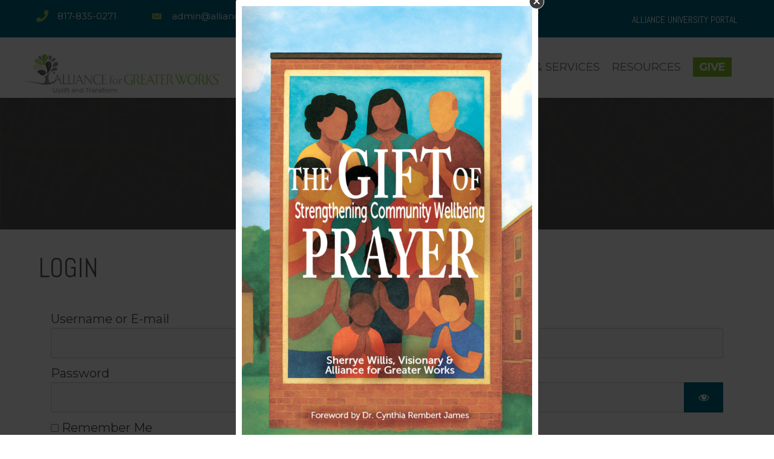

--- FILE ---
content_type: text/html; charset=UTF-8
request_url: https://allianceforgreaterworks.org/member-login/?redirect_to=https%3A%2F%2Fallianceforgreaterworks.org%2Fhome%2Fhealing-youth-alliance-150x150%2F
body_size: 20699
content:
<!DOCTYPE html>
<html lang="en-US">
<head>
<meta charset="UTF-8" />
<meta name='viewport' content='width=device-width, initial-scale=1.0' />
<meta http-equiv='X-UA-Compatible' content='IE=edge' />
<link rel="profile" href="https://gmpg.org/xfn/11" />
<meta name='robots' content='index, follow, max-image-preview:large, max-snippet:-1, max-video-preview:-1' />

	<!-- This site is optimized with the Yoast SEO plugin v26.8 - https://yoast.com/product/yoast-seo-wordpress/ -->
	<title>Login - Alliance for Greater Works</title>
	<link rel="canonical" href="https://allianceforgreaterworks.org/member-login/" />
	<meta property="og:locale" content="en_US" />
	<meta property="og:type" content="article" />
	<meta property="og:title" content="Login - Alliance for Greater Works" />
	<meta property="og:description" content="Username or E-mail Password Remember Me &nbsp; &nbsp; Forgot Password" />
	<meta property="og:url" content="https://allianceforgreaterworks.org/member-login/" />
	<meta property="og:site_name" content="Alliance for Greater Works" />
	<meta property="article:modified_time" content="2021-03-24T22:08:34+00:00" />
	<meta name="twitter:card" content="summary_large_image" />
	<script type="application/ld+json" class="yoast-schema-graph">{"@context":"https://schema.org","@graph":[{"@type":"WebPage","@id":"https://allianceforgreaterworks.org/member-login/","url":"https://allianceforgreaterworks.org/member-login/","name":"Login - Alliance for Greater Works","isPartOf":{"@id":"https://allianceforgreaterworks.org/#website"},"datePublished":"2021-03-05T18:27:29+00:00","dateModified":"2021-03-24T22:08:34+00:00","breadcrumb":{"@id":"https://allianceforgreaterworks.org/member-login/#breadcrumb"},"inLanguage":"en-US","potentialAction":[{"@type":"ReadAction","target":["https://allianceforgreaterworks.org/member-login/"]}]},{"@type":"BreadcrumbList","@id":"https://allianceforgreaterworks.org/member-login/#breadcrumb","itemListElement":[{"@type":"ListItem","position":1,"name":"Home","item":"https://allianceforgreaterworks.org/"},{"@type":"ListItem","position":2,"name":"Login"}]},{"@type":"WebSite","@id":"https://allianceforgreaterworks.org/#website","url":"https://allianceforgreaterworks.org/","name":"Alliance for Greater Works","description":"Eliminating inequities in marginalized communities.","potentialAction":[{"@type":"SearchAction","target":{"@type":"EntryPoint","urlTemplate":"https://allianceforgreaterworks.org/?s={search_term_string}"},"query-input":{"@type":"PropertyValueSpecification","valueRequired":true,"valueName":"search_term_string"}}],"inLanguage":"en-US"}]}</script>
	<!-- / Yoast SEO plugin. -->


<link rel='dns-prefetch' href='//fonts.googleapis.com' />
<link href='https://fonts.gstatic.com' crossorigin rel='preconnect' />
<link rel="alternate" type="application/rss+xml" title="Alliance for Greater Works &raquo; Feed" href="https://allianceforgreaterworks.org/feed/" />
<link rel="alternate" type="application/rss+xml" title="Alliance for Greater Works &raquo; Comments Feed" href="https://allianceforgreaterworks.org/comments/feed/" />
<link rel="alternate" type="text/calendar" title="Alliance for Greater Works &raquo; iCal Feed" href="https://allianceforgreaterworks.org/events/?ical=1" />
<link rel="alternate" title="oEmbed (JSON)" type="application/json+oembed" href="https://allianceforgreaterworks.org/wp-json/oembed/1.0/embed?url=https%3A%2F%2Fallianceforgreaterworks.org%2Fmember-login%2F" />
<link rel="alternate" title="oEmbed (XML)" type="text/xml+oembed" href="https://allianceforgreaterworks.org/wp-json/oembed/1.0/embed?url=https%3A%2F%2Fallianceforgreaterworks.org%2Fmember-login%2F&#038;format=xml" />
<link rel="preload" href="https://allianceforgreaterworks.org/wp-content/plugins/bb-plugin/fonts/fontawesome/5.15.4/webfonts/fa-solid-900.woff2" as="font" type="font/woff2" crossorigin="anonymous">
<link rel="preload" href="https://allianceforgreaterworks.org/wp-content/plugins/bb-plugin/fonts/fontawesome/5.15.4/webfonts/fa-regular-400.woff2" as="font" type="font/woff2" crossorigin="anonymous">
<link rel="preload" href="https://allianceforgreaterworks.org/wp-content/plugins/bb-plugin/fonts/fontawesome/5.15.4/webfonts/fa-brands-400.woff2" as="font" type="font/woff2" crossorigin="anonymous">
<style id='wp-img-auto-sizes-contain-inline-css'>
img:is([sizes=auto i],[sizes^="auto," i]){contain-intrinsic-size:3000px 1500px}
/*# sourceURL=wp-img-auto-sizes-contain-inline-css */
</style>
<link rel='stylesheet' id='mp-theme-css' href='https://allianceforgreaterworks.org/wp-content/plugins/memberpress/css/ui/theme.css?ver=1.12.11' media='all' />
<link rel='stylesheet' id='dashicons-css' href='https://allianceforgreaterworks.org/wp-includes/css/dashicons.min.css?ver=6.9' media='all' />
<link rel='stylesheet' id='mp-login-css-css' href='https://allianceforgreaterworks.org/wp-content/plugins/memberpress/css/ui/login.css?ver=1.12.11' media='all' />
<link rel='stylesheet' id='embedpress-css-css' href='https://allianceforgreaterworks.org/wp-content/plugins/embedpress/assets/css/embedpress.css?ver=1769644710' media='all' />
<link rel='stylesheet' id='embedpress-blocks-style-css' href='https://allianceforgreaterworks.org/wp-content/plugins/embedpress/assets/css/blocks.build.css?ver=1769644710' media='all' />
<link rel='stylesheet' id='embedpress-lazy-load-css-css' href='https://allianceforgreaterworks.org/wp-content/plugins/embedpress/assets/css/lazy-load.css?ver=1769644710' media='all' />
<style id='wp-emoji-styles-inline-css'>

	img.wp-smiley, img.emoji {
		display: inline !important;
		border: none !important;
		box-shadow: none !important;
		height: 1em !important;
		width: 1em !important;
		margin: 0 0.07em !important;
		vertical-align: -0.1em !important;
		background: none !important;
		padding: 0 !important;
	}
/*# sourceURL=wp-emoji-styles-inline-css */
</style>
<link rel='stylesheet' id='wp-block-library-css' href='https://allianceforgreaterworks.org/wp-includes/css/dist/block-library/style.min.css?ver=6.9' media='all' />
<style id='global-styles-inline-css'>
:root{--wp--preset--aspect-ratio--square: 1;--wp--preset--aspect-ratio--4-3: 4/3;--wp--preset--aspect-ratio--3-4: 3/4;--wp--preset--aspect-ratio--3-2: 3/2;--wp--preset--aspect-ratio--2-3: 2/3;--wp--preset--aspect-ratio--16-9: 16/9;--wp--preset--aspect-ratio--9-16: 9/16;--wp--preset--color--black: #000000;--wp--preset--color--cyan-bluish-gray: #abb8c3;--wp--preset--color--white: #ffffff;--wp--preset--color--pale-pink: #f78da7;--wp--preset--color--vivid-red: #cf2e2e;--wp--preset--color--luminous-vivid-orange: #ff6900;--wp--preset--color--luminous-vivid-amber: #fcb900;--wp--preset--color--light-green-cyan: #7bdcb5;--wp--preset--color--vivid-green-cyan: #00d084;--wp--preset--color--pale-cyan-blue: #8ed1fc;--wp--preset--color--vivid-cyan-blue: #0693e3;--wp--preset--color--vivid-purple: #9b51e0;--wp--preset--color--fl-heading-text: #58595b;--wp--preset--color--fl-body-bg: #ffffff;--wp--preset--color--fl-body-text: #4d4c4c;--wp--preset--color--fl-accent: #84c02c;--wp--preset--color--fl-accent-hover: #58595b;--wp--preset--color--fl-topbar-bg: #ffffff;--wp--preset--color--fl-topbar-text: #757575;--wp--preset--color--fl-topbar-link: #2b7bb9;--wp--preset--color--fl-topbar-hover: #2b7bb9;--wp--preset--color--fl-header-bg: #ffffff;--wp--preset--color--fl-header-text: #757575;--wp--preset--color--fl-header-link: #757575;--wp--preset--color--fl-header-hover: #2b7bb9;--wp--preset--color--fl-nav-bg: #ffffff;--wp--preset--color--fl-nav-link: #757575;--wp--preset--color--fl-nav-hover: #2b7bb9;--wp--preset--color--fl-content-bg: #ffffff;--wp--preset--color--fl-footer-widgets-bg: #ffffff;--wp--preset--color--fl-footer-widgets-text: #757575;--wp--preset--color--fl-footer-widgets-link: #2b7bb9;--wp--preset--color--fl-footer-widgets-hover: #2b7bb9;--wp--preset--color--fl-footer-bg: #ffffff;--wp--preset--color--fl-footer-text: #757575;--wp--preset--color--fl-footer-link: #2b7bb9;--wp--preset--color--fl-footer-hover: #2b7bb9;--wp--preset--gradient--vivid-cyan-blue-to-vivid-purple: linear-gradient(135deg,rgb(6,147,227) 0%,rgb(155,81,224) 100%);--wp--preset--gradient--light-green-cyan-to-vivid-green-cyan: linear-gradient(135deg,rgb(122,220,180) 0%,rgb(0,208,130) 100%);--wp--preset--gradient--luminous-vivid-amber-to-luminous-vivid-orange: linear-gradient(135deg,rgb(252,185,0) 0%,rgb(255,105,0) 100%);--wp--preset--gradient--luminous-vivid-orange-to-vivid-red: linear-gradient(135deg,rgb(255,105,0) 0%,rgb(207,46,46) 100%);--wp--preset--gradient--very-light-gray-to-cyan-bluish-gray: linear-gradient(135deg,rgb(238,238,238) 0%,rgb(169,184,195) 100%);--wp--preset--gradient--cool-to-warm-spectrum: linear-gradient(135deg,rgb(74,234,220) 0%,rgb(151,120,209) 20%,rgb(207,42,186) 40%,rgb(238,44,130) 60%,rgb(251,105,98) 80%,rgb(254,248,76) 100%);--wp--preset--gradient--blush-light-purple: linear-gradient(135deg,rgb(255,206,236) 0%,rgb(152,150,240) 100%);--wp--preset--gradient--blush-bordeaux: linear-gradient(135deg,rgb(254,205,165) 0%,rgb(254,45,45) 50%,rgb(107,0,62) 100%);--wp--preset--gradient--luminous-dusk: linear-gradient(135deg,rgb(255,203,112) 0%,rgb(199,81,192) 50%,rgb(65,88,208) 100%);--wp--preset--gradient--pale-ocean: linear-gradient(135deg,rgb(255,245,203) 0%,rgb(182,227,212) 50%,rgb(51,167,181) 100%);--wp--preset--gradient--electric-grass: linear-gradient(135deg,rgb(202,248,128) 0%,rgb(113,206,126) 100%);--wp--preset--gradient--midnight: linear-gradient(135deg,rgb(2,3,129) 0%,rgb(40,116,252) 100%);--wp--preset--font-size--small: 13px;--wp--preset--font-size--medium: 20px;--wp--preset--font-size--large: 36px;--wp--preset--font-size--x-large: 42px;--wp--preset--spacing--20: 0.44rem;--wp--preset--spacing--30: 0.67rem;--wp--preset--spacing--40: 1rem;--wp--preset--spacing--50: 1.5rem;--wp--preset--spacing--60: 2.25rem;--wp--preset--spacing--70: 3.38rem;--wp--preset--spacing--80: 5.06rem;--wp--preset--shadow--natural: 6px 6px 9px rgba(0, 0, 0, 0.2);--wp--preset--shadow--deep: 12px 12px 50px rgba(0, 0, 0, 0.4);--wp--preset--shadow--sharp: 6px 6px 0px rgba(0, 0, 0, 0.2);--wp--preset--shadow--outlined: 6px 6px 0px -3px rgb(255, 255, 255), 6px 6px rgb(0, 0, 0);--wp--preset--shadow--crisp: 6px 6px 0px rgb(0, 0, 0);}:where(.is-layout-flex){gap: 0.5em;}:where(.is-layout-grid){gap: 0.5em;}body .is-layout-flex{display: flex;}.is-layout-flex{flex-wrap: wrap;align-items: center;}.is-layout-flex > :is(*, div){margin: 0;}body .is-layout-grid{display: grid;}.is-layout-grid > :is(*, div){margin: 0;}:where(.wp-block-columns.is-layout-flex){gap: 2em;}:where(.wp-block-columns.is-layout-grid){gap: 2em;}:where(.wp-block-post-template.is-layout-flex){gap: 1.25em;}:where(.wp-block-post-template.is-layout-grid){gap: 1.25em;}.has-black-color{color: var(--wp--preset--color--black) !important;}.has-cyan-bluish-gray-color{color: var(--wp--preset--color--cyan-bluish-gray) !important;}.has-white-color{color: var(--wp--preset--color--white) !important;}.has-pale-pink-color{color: var(--wp--preset--color--pale-pink) !important;}.has-vivid-red-color{color: var(--wp--preset--color--vivid-red) !important;}.has-luminous-vivid-orange-color{color: var(--wp--preset--color--luminous-vivid-orange) !important;}.has-luminous-vivid-amber-color{color: var(--wp--preset--color--luminous-vivid-amber) !important;}.has-light-green-cyan-color{color: var(--wp--preset--color--light-green-cyan) !important;}.has-vivid-green-cyan-color{color: var(--wp--preset--color--vivid-green-cyan) !important;}.has-pale-cyan-blue-color{color: var(--wp--preset--color--pale-cyan-blue) !important;}.has-vivid-cyan-blue-color{color: var(--wp--preset--color--vivid-cyan-blue) !important;}.has-vivid-purple-color{color: var(--wp--preset--color--vivid-purple) !important;}.has-black-background-color{background-color: var(--wp--preset--color--black) !important;}.has-cyan-bluish-gray-background-color{background-color: var(--wp--preset--color--cyan-bluish-gray) !important;}.has-white-background-color{background-color: var(--wp--preset--color--white) !important;}.has-pale-pink-background-color{background-color: var(--wp--preset--color--pale-pink) !important;}.has-vivid-red-background-color{background-color: var(--wp--preset--color--vivid-red) !important;}.has-luminous-vivid-orange-background-color{background-color: var(--wp--preset--color--luminous-vivid-orange) !important;}.has-luminous-vivid-amber-background-color{background-color: var(--wp--preset--color--luminous-vivid-amber) !important;}.has-light-green-cyan-background-color{background-color: var(--wp--preset--color--light-green-cyan) !important;}.has-vivid-green-cyan-background-color{background-color: var(--wp--preset--color--vivid-green-cyan) !important;}.has-pale-cyan-blue-background-color{background-color: var(--wp--preset--color--pale-cyan-blue) !important;}.has-vivid-cyan-blue-background-color{background-color: var(--wp--preset--color--vivid-cyan-blue) !important;}.has-vivid-purple-background-color{background-color: var(--wp--preset--color--vivid-purple) !important;}.has-black-border-color{border-color: var(--wp--preset--color--black) !important;}.has-cyan-bluish-gray-border-color{border-color: var(--wp--preset--color--cyan-bluish-gray) !important;}.has-white-border-color{border-color: var(--wp--preset--color--white) !important;}.has-pale-pink-border-color{border-color: var(--wp--preset--color--pale-pink) !important;}.has-vivid-red-border-color{border-color: var(--wp--preset--color--vivid-red) !important;}.has-luminous-vivid-orange-border-color{border-color: var(--wp--preset--color--luminous-vivid-orange) !important;}.has-luminous-vivid-amber-border-color{border-color: var(--wp--preset--color--luminous-vivid-amber) !important;}.has-light-green-cyan-border-color{border-color: var(--wp--preset--color--light-green-cyan) !important;}.has-vivid-green-cyan-border-color{border-color: var(--wp--preset--color--vivid-green-cyan) !important;}.has-pale-cyan-blue-border-color{border-color: var(--wp--preset--color--pale-cyan-blue) !important;}.has-vivid-cyan-blue-border-color{border-color: var(--wp--preset--color--vivid-cyan-blue) !important;}.has-vivid-purple-border-color{border-color: var(--wp--preset--color--vivid-purple) !important;}.has-vivid-cyan-blue-to-vivid-purple-gradient-background{background: var(--wp--preset--gradient--vivid-cyan-blue-to-vivid-purple) !important;}.has-light-green-cyan-to-vivid-green-cyan-gradient-background{background: var(--wp--preset--gradient--light-green-cyan-to-vivid-green-cyan) !important;}.has-luminous-vivid-amber-to-luminous-vivid-orange-gradient-background{background: var(--wp--preset--gradient--luminous-vivid-amber-to-luminous-vivid-orange) !important;}.has-luminous-vivid-orange-to-vivid-red-gradient-background{background: var(--wp--preset--gradient--luminous-vivid-orange-to-vivid-red) !important;}.has-very-light-gray-to-cyan-bluish-gray-gradient-background{background: var(--wp--preset--gradient--very-light-gray-to-cyan-bluish-gray) !important;}.has-cool-to-warm-spectrum-gradient-background{background: var(--wp--preset--gradient--cool-to-warm-spectrum) !important;}.has-blush-light-purple-gradient-background{background: var(--wp--preset--gradient--blush-light-purple) !important;}.has-blush-bordeaux-gradient-background{background: var(--wp--preset--gradient--blush-bordeaux) !important;}.has-luminous-dusk-gradient-background{background: var(--wp--preset--gradient--luminous-dusk) !important;}.has-pale-ocean-gradient-background{background: var(--wp--preset--gradient--pale-ocean) !important;}.has-electric-grass-gradient-background{background: var(--wp--preset--gradient--electric-grass) !important;}.has-midnight-gradient-background{background: var(--wp--preset--gradient--midnight) !important;}.has-small-font-size{font-size: var(--wp--preset--font-size--small) !important;}.has-medium-font-size{font-size: var(--wp--preset--font-size--medium) !important;}.has-large-font-size{font-size: var(--wp--preset--font-size--large) !important;}.has-x-large-font-size{font-size: var(--wp--preset--font-size--x-large) !important;}
/*# sourceURL=global-styles-inline-css */
</style>

<style id='classic-theme-styles-inline-css'>
/*! This file is auto-generated */
.wp-block-button__link{color:#fff;background-color:#32373c;border-radius:9999px;box-shadow:none;text-decoration:none;padding:calc(.667em + 2px) calc(1.333em + 2px);font-size:1.125em}.wp-block-file__button{background:#32373c;color:#fff;text-decoration:none}
/*# sourceURL=/wp-includes/css/classic-themes.min.css */
</style>
<link rel='stylesheet' id='wpdm-fonticon-css' href='https://allianceforgreaterworks.org/wp-content/plugins/download-manager/assets/wpdm-iconfont/css/wpdm-icons.css?ver=6.9' media='all' />
<link rel='stylesheet' id='wpdm-front-css' href='https://allianceforgreaterworks.org/wp-content/plugins/download-manager/assets/css/front.min.css?ver=3.3.46' media='all' />
<link rel='stylesheet' id='wpdm-front-dark-css' href='https://allianceforgreaterworks.org/wp-content/plugins/download-manager/assets/css/front-dark.min.css?ver=3.3.46' media='all' />
<link rel='stylesheet' id='collapscore-css-css' href='https://allianceforgreaterworks.org/wp-content/plugins/jquery-collapse-o-matic/css/core_style.css?ver=1.0' media='all' />
<link rel='stylesheet' id='collapseomatic-css-css' href='https://allianceforgreaterworks.org/wp-content/plugins/jquery-collapse-o-matic/css/light_style.css?ver=1.6' media='all' />
<link rel='stylesheet' id='learndash_quiz_front_css-css' href='//allianceforgreaterworks.org/wp-content/plugins/sfwd-lms/themes/legacy/templates/learndash_quiz_front.min.css?ver=4.3.1.1' media='all' />
<link rel='stylesheet' id='jquery-dropdown-css-css' href='//allianceforgreaterworks.org/wp-content/plugins/sfwd-lms/assets/css/jquery.dropdown.min.css?ver=4.3.1.1' media='all' />
<link rel='stylesheet' id='learndash_lesson_video-css' href='//allianceforgreaterworks.org/wp-content/plugins/sfwd-lms/themes/legacy/templates/learndash_lesson_video.min.css?ver=4.3.1.1' media='all' />
<link rel='stylesheet' id='woocommerce-layout-css' href='https://allianceforgreaterworks.org/wp-content/plugins/woocommerce/assets/css/woocommerce-layout.css?ver=10.3.7' media='all' />
<link rel='stylesheet' id='woocommerce-smallscreen-css' href='https://allianceforgreaterworks.org/wp-content/plugins/woocommerce/assets/css/woocommerce-smallscreen.css?ver=10.3.7' media='only screen and (max-width: 767px)' />
<link rel='stylesheet' id='woocommerce-general-css' href='https://allianceforgreaterworks.org/wp-content/plugins/woocommerce/assets/css/woocommerce.css?ver=10.3.7' media='all' />
<style id='woocommerce-inline-inline-css'>
.woocommerce form .form-row .required { visibility: visible; }
/*# sourceURL=woocommerce-inline-inline-css */
</style>
<link rel='stylesheet' id='font-awesome-5-css' href='https://allianceforgreaterworks.org/wp-content/plugins/bb-plugin/fonts/fontawesome/5.15.4/css/all.min.css?ver=2.10.0.6' media='all' />
<link rel='stylesheet' id='ultimate-icons-css' href='https://allianceforgreaterworks.org/wp-content/uploads/bb-plugin/icons/ultimate-icons/style.css?ver=2.10.0.6' media='all' />
<link rel='stylesheet' id='fl-builder-layout-bundle-5cdba7bb21d6e74dd6c9533530b27965-css' href='https://allianceforgreaterworks.org/wp-content/uploads/bb-plugin/cache/5cdba7bb21d6e74dd6c9533530b27965-layout-bundle.css?ver=2.10.0.6-1.5.2.1-20251125200437' media='all' />
<link rel='stylesheet' id='brands-styles-css' href='https://allianceforgreaterworks.org/wp-content/plugins/woocommerce/assets/css/brands.css?ver=10.3.7' media='all' />
<link rel='stylesheet' id='conditional-elements-css' href='https://allianceforgreaterworks.org/wp-content/plugins/bt-pro/includes/conditional-elements/css/conditional-elements.css?ver=6.9' media='all' />
<link rel='stylesheet' id='learndash-front-css' href='//allianceforgreaterworks.org/wp-content/plugins/sfwd-lms/themes/ld30/assets/css/learndash.min.css?ver=4.3.1.1' media='all' />
<style id='learndash-front-inline-css'>
		.learndash-wrapper .ld-item-list .ld-item-list-item.ld-is-next,
		.learndash-wrapper .wpProQuiz_content .wpProQuiz_questionListItem label:focus-within {
			border-color: #9ac455;
		}

		/*
		.learndash-wrapper a:not(.ld-button):not(#quiz_continue_link):not(.ld-focus-menu-link):not(.btn-blue):not(#quiz_continue_link):not(.ld-js-register-account):not(#ld-focus-mode-course-heading):not(#btn-join):not(.ld-item-name):not(.ld-table-list-item-preview):not(.ld-lesson-item-preview-heading),
		 */

		.learndash-wrapper .ld-breadcrumbs a,
		.learndash-wrapper .ld-lesson-item.ld-is-current-lesson .ld-lesson-item-preview-heading,
		.learndash-wrapper .ld-lesson-item.ld-is-current-lesson .ld-lesson-title,
		.learndash-wrapper .ld-primary-color-hover:hover,
		.learndash-wrapper .ld-primary-color,
		.learndash-wrapper .ld-primary-color-hover:hover,
		.learndash-wrapper .ld-primary-color,
		.learndash-wrapper .ld-tabs .ld-tabs-navigation .ld-tab.ld-active,
		.learndash-wrapper .ld-button.ld-button-transparent,
		.learndash-wrapper .ld-button.ld-button-reverse,
		.learndash-wrapper .ld-icon-certificate,
		.learndash-wrapper .ld-login-modal .ld-login-modal-login .ld-modal-heading,
		#wpProQuiz_user_content a,
		.learndash-wrapper .ld-item-list .ld-item-list-item a.ld-item-name:hover,
		.learndash-wrapper .ld-focus-comments__heading-actions .ld-expand-button,
		.learndash-wrapper .ld-focus-comments__heading a,
		.learndash-wrapper .ld-focus-comments .comment-respond a,
		.learndash-wrapper .ld-focus-comment .ld-comment-reply a.comment-reply-link:hover,
		.learndash-wrapper .ld-expand-button.ld-button-alternate {
			color: #9ac455 !important;
		}

		.learndash-wrapper .ld-focus-comment.bypostauthor>.ld-comment-wrapper,
		.learndash-wrapper .ld-focus-comment.role-group_leader>.ld-comment-wrapper,
		.learndash-wrapper .ld-focus-comment.role-administrator>.ld-comment-wrapper {
			background-color:rgba(154, 196, 85, 0.03) !important;
		}


		.learndash-wrapper .ld-primary-background,
		.learndash-wrapper .ld-tabs .ld-tabs-navigation .ld-tab.ld-active:after {
			background: #9ac455 !important;
		}



		.learndash-wrapper .ld-course-navigation .ld-lesson-item.ld-is-current-lesson .ld-status-incomplete,
		.learndash-wrapper .ld-focus-comment.bypostauthor:not(.ptype-sfwd-assignment) >.ld-comment-wrapper>.ld-comment-avatar img,
		.learndash-wrapper .ld-focus-comment.role-group_leader>.ld-comment-wrapper>.ld-comment-avatar img,
		.learndash-wrapper .ld-focus-comment.role-administrator>.ld-comment-wrapper>.ld-comment-avatar img {
			border-color: #9ac455 !important;
		}



		.learndash-wrapper .ld-loading::before {
			border-top:3px solid #9ac455 !important;
		}

		.learndash-wrapper .ld-button:hover:not(.learndash-link-previous-incomplete):not(.ld-button-transparent),
		#learndash-tooltips .ld-tooltip:after,
		#learndash-tooltips .ld-tooltip,
		.learndash-wrapper .ld-primary-background,
		.learndash-wrapper .btn-join,
		.learndash-wrapper #btn-join,
		.learndash-wrapper .ld-button:not(.ld-button-reverse):not(.learndash-link-previous-incomplete):not(.ld-button-transparent),
		.learndash-wrapper .ld-expand-button,
		.learndash-wrapper .wpProQuiz_content .wpProQuiz_button:not(.wpProQuiz_button_reShowQuestion):not(.wpProQuiz_button_restartQuiz),
		.learndash-wrapper .wpProQuiz_content .wpProQuiz_button2,
		.learndash-wrapper .ld-focus .ld-focus-sidebar .ld-course-navigation-heading,
		.learndash-wrapper .ld-focus .ld-focus-sidebar .ld-focus-sidebar-trigger,
		.learndash-wrapper .ld-focus-comments .form-submit #submit,
		.learndash-wrapper .ld-login-modal input[type='submit'],
		.learndash-wrapper .ld-login-modal .ld-login-modal-register,
		.learndash-wrapper .wpProQuiz_content .wpProQuiz_certificate a.btn-blue,
		.learndash-wrapper .ld-focus .ld-focus-header .ld-user-menu .ld-user-menu-items a,
		#wpProQuiz_user_content table.wp-list-table thead th,
		#wpProQuiz_overlay_close,
		.learndash-wrapper .ld-expand-button.ld-button-alternate .ld-icon {
			background-color: #9ac455 !important;
		}

		.learndash-wrapper .ld-focus .ld-focus-header .ld-user-menu .ld-user-menu-items:before {
			border-bottom-color: #9ac455 !important;
		}

		.learndash-wrapper .ld-button.ld-button-transparent:hover {
			background: transparent !important;
		}

		.learndash-wrapper .ld-focus .ld-focus-header .sfwd-mark-complete .learndash_mark_complete_button,
		.learndash-wrapper .ld-focus .ld-focus-header #sfwd-mark-complete #learndash_mark_complete_button,
		.learndash-wrapper .ld-button.ld-button-transparent,
		.learndash-wrapper .ld-button.ld-button-alternate,
		.learndash-wrapper .ld-expand-button.ld-button-alternate {
			background-color:transparent !important;
		}

		.learndash-wrapper .ld-focus-header .ld-user-menu .ld-user-menu-items a,
		.learndash-wrapper .ld-button.ld-button-reverse:hover,
		.learndash-wrapper .ld-alert-success .ld-alert-icon.ld-icon-certificate,
		.learndash-wrapper .ld-alert-warning .ld-button:not(.learndash-link-previous-incomplete),
		.learndash-wrapper .ld-primary-background.ld-status {
			color:white !important;
		}

		.learndash-wrapper .ld-status.ld-status-unlocked {
			background-color: rgba(154,196,85,0.2) !important;
			color: #9ac455 !important;
		}

		.learndash-wrapper .wpProQuiz_content .wpProQuiz_addToplist {
			background-color: rgba(154,196,85,0.1) !important;
			border: 1px solid #9ac455 !important;
		}

		.learndash-wrapper .wpProQuiz_content .wpProQuiz_toplistTable th {
			background: #9ac455 !important;
		}

		.learndash-wrapper .wpProQuiz_content .wpProQuiz_toplistTrOdd {
			background-color: rgba(154,196,85,0.1) !important;
		}

		.learndash-wrapper .wpProQuiz_content .wpProQuiz_reviewDiv li.wpProQuiz_reviewQuestionTarget {
			background-color: #9ac455 !important;
		}
		.learndash-wrapper .wpProQuiz_content .wpProQuiz_time_limit .wpProQuiz_progress {
			background-color: #9ac455 !important;
		}
		
		.learndash-wrapper #quiz_continue_link,
		.learndash-wrapper .ld-secondary-background,
		.learndash-wrapper .learndash_mark_complete_button,
		.learndash-wrapper #learndash_mark_complete_button,
		.learndash-wrapper .ld-status-complete,
		.learndash-wrapper .ld-alert-success .ld-button,
		.learndash-wrapper .ld-alert-success .ld-alert-icon {
			background-color: #9ac455 !important;
		}

		.learndash-wrapper .wpProQuiz_content a#quiz_continue_link {
			background-color: #9ac455 !important;
		}

		.learndash-wrapper .course_progress .sending_progress_bar {
			background: #9ac455 !important;
		}

		.learndash-wrapper .wpProQuiz_content .wpProQuiz_button_reShowQuestion:hover, .learndash-wrapper .wpProQuiz_content .wpProQuiz_button_restartQuiz:hover {
			background-color: #9ac455 !important;
			opacity: 0.75;
		}

		.learndash-wrapper .ld-secondary-color-hover:hover,
		.learndash-wrapper .ld-secondary-color,
		.learndash-wrapper .ld-focus .ld-focus-header .sfwd-mark-complete .learndash_mark_complete_button,
		.learndash-wrapper .ld-focus .ld-focus-header #sfwd-mark-complete #learndash_mark_complete_button,
		.learndash-wrapper .ld-focus .ld-focus-header .sfwd-mark-complete:after {
			color: #9ac455 !important;
		}

		.learndash-wrapper .ld-secondary-in-progress-icon {
			border-left-color: #9ac455 !important;
			border-top-color: #9ac455 !important;
		}

		.learndash-wrapper .ld-alert-success {
			border-color: #9ac455;
			background-color: transparent !important;
			color: #9ac455;
		}

		.learndash-wrapper .wpProQuiz_content .wpProQuiz_reviewQuestion li.wpProQuiz_reviewQuestionSolved,
		.learndash-wrapper .wpProQuiz_content .wpProQuiz_box li.wpProQuiz_reviewQuestionSolved {
			background-color: #9ac455 !important;
		}

		.learndash-wrapper .wpProQuiz_content  .wpProQuiz_reviewLegend span.wpProQuiz_reviewColor_Answer {
			background-color: #9ac455 !important;
		}

		
		.learndash-wrapper .ld-alert-warning {
			background-color:transparent;
		}

		.learndash-wrapper .ld-status-waiting,
		.learndash-wrapper .ld-alert-warning .ld-alert-icon {
			background-color: #9ac455 !important;
		}

		.learndash-wrapper .ld-tertiary-color-hover:hover,
		.learndash-wrapper .ld-tertiary-color,
		.learndash-wrapper .ld-alert-warning {
			color: #9ac455 !important;
		}

		.learndash-wrapper .ld-tertiary-background {
			background-color: #9ac455 !important;
		}

		.learndash-wrapper .ld-alert-warning {
			border-color: #9ac455 !important;
		}

		.learndash-wrapper .ld-tertiary-background,
		.learndash-wrapper .ld-alert-warning .ld-alert-icon {
			color:white !important;
		}

		.learndash-wrapper .wpProQuiz_content .wpProQuiz_reviewQuestion li.wpProQuiz_reviewQuestionReview,
		.learndash-wrapper .wpProQuiz_content .wpProQuiz_box li.wpProQuiz_reviewQuestionReview {
			background-color: #9ac455 !important;
		}

		.learndash-wrapper .wpProQuiz_content  .wpProQuiz_reviewLegend span.wpProQuiz_reviewColor_Review {
			background-color: #9ac455 !important;
		}

		
/*# sourceURL=learndash-front-inline-css */
</style>
<link rel='stylesheet' id='sticky_style-css' href='https://allianceforgreaterworks.org/wp-content/plugins/bt-pro/includes/sticky-column/css/sticky-column.css?ver=6.9' media='all' />
<link rel='stylesheet' id='jquery-magnificpopup-css' href='https://allianceforgreaterworks.org/wp-content/plugins/bb-plugin/css/jquery.magnificpopup.min.css?ver=2.10.0.6' media='all' />
<link rel='stylesheet' id='bootstrap-4-css' href='https://allianceforgreaterworks.org/wp-content/themes/bb-theme/css/bootstrap-4.min.css?ver=1.7.19.1' media='all' />
<link rel='stylesheet' id='fl-automator-skin-css' href='https://allianceforgreaterworks.org/wp-content/uploads/bb-theme/skin-6933336f0d6f6.css?ver=1.7.19.1' media='all' />
<link rel='stylesheet' id='fl-child-theme-css' href='https://allianceforgreaterworks.org/wp-content/themes/bb-theme-child/style.css?ver=6.9' media='all' />
<link rel='stylesheet' id='pp-animate-css' href='https://allianceforgreaterworks.org/wp-content/plugins/bbpowerpack/assets/css/animate.min.css?ver=3.5.1' media='all' />
<link rel='stylesheet' id='fl-builder-google-fonts-7626461cdcfeae73283640a0098399e4-css' href='//fonts.googleapis.com/css?family=Montserrat%3A300%2C400%2C700%7CAbel%3A400%7CPlayfair+Display%3A400&#038;ver=6.9' media='all' />
<script src="https://allianceforgreaterworks.org/wp-includes/js/jquery/jquery.min.js?ver=3.7.1" id="jquery-core-js"></script>
<script src="https://allianceforgreaterworks.org/wp-includes/js/jquery/jquery-migrate.min.js?ver=3.4.1" id="jquery-migrate-js"></script>
<script src='https://allianceforgreaterworks.org/wp-content/plugins/the-events-calendar/common/build/js/underscore-before.js'></script>
<script src="https://allianceforgreaterworks.org/wp-includes/js/underscore.min.js?ver=1.13.7" id="underscore-js"></script>
<script src='https://allianceforgreaterworks.org/wp-content/plugins/the-events-calendar/common/build/js/underscore-after.js'></script>
<script src="https://allianceforgreaterworks.org/wp-includes/js/dist/hooks.min.js?ver=dd5603f07f9220ed27f1" id="wp-hooks-js"></script>
<script src="https://allianceforgreaterworks.org/wp-includes/js/dist/i18n.min.js?ver=c26c3dc7bed366793375" id="wp-i18n-js"></script>
<script id="wp-i18n-js-after">
wp.i18n.setLocaleData( { 'text direction\u0004ltr': [ 'ltr' ] } );
//# sourceURL=wp-i18n-js-after
</script>
<script src="https://allianceforgreaterworks.org/wp-content/plugins/memberpress/js/login.js?ver=1.12.11" id="mepr-login-js-js"></script>
<script src="https://allianceforgreaterworks.org/wp-content/plugins/download-manager/assets/js/wpdm.min.js?ver=6.9" id="wpdm-frontend-js-js"></script>
<script id="wpdm-frontjs-js-extra">
var wpdm_url = {"home":"https://allianceforgreaterworks.org/","site":"https://allianceforgreaterworks.org/","ajax":"https://allianceforgreaterworks.org/wp-admin/admin-ajax.php"};
var wpdm_js = {"spinner":"\u003Ci class=\"wpdm-icon wpdm-sun wpdm-spin\"\u003E\u003C/i\u003E","client_id":"d2730bd4c473fb25520af73094521df3"};
var wpdm_strings = {"pass_var":"Password Verified!","pass_var_q":"Please click following button to start download.","start_dl":"Start Download"};
//# sourceURL=wpdm-frontjs-js-extra
</script>
<script src="https://allianceforgreaterworks.org/wp-content/plugins/download-manager/assets/js/front.min.js?ver=3.3.46" id="wpdm-frontjs-js"></script>
<script src="https://allianceforgreaterworks.org/wp-content/plugins/woocommerce/assets/js/jquery-blockui/jquery.blockUI.min.js?ver=2.7.0-wc.10.3.7" id="wc-jquery-blockui-js" defer data-wp-strategy="defer"></script>
<script id="wc-add-to-cart-js-extra">
var wc_add_to_cart_params = {"ajax_url":"/wp-admin/admin-ajax.php","wc_ajax_url":"/?wc-ajax=%%endpoint%%","i18n_view_cart":"View cart","cart_url":"https://allianceforgreaterworks.org/cart/","is_cart":"","cart_redirect_after_add":"no"};
//# sourceURL=wc-add-to-cart-js-extra
</script>
<script src="https://allianceforgreaterworks.org/wp-content/plugins/woocommerce/assets/js/frontend/add-to-cart.min.js?ver=10.3.7" id="wc-add-to-cart-js" defer data-wp-strategy="defer"></script>
<script src="https://allianceforgreaterworks.org/wp-content/plugins/woocommerce/assets/js/js-cookie/js.cookie.min.js?ver=2.1.4-wc.10.3.7" id="wc-js-cookie-js" defer data-wp-strategy="defer"></script>
<script id="woocommerce-js-extra">
var woocommerce_params = {"ajax_url":"/wp-admin/admin-ajax.php","wc_ajax_url":"/?wc-ajax=%%endpoint%%","i18n_password_show":"Show password","i18n_password_hide":"Hide password"};
//# sourceURL=woocommerce-js-extra
</script>
<script src="https://allianceforgreaterworks.org/wp-content/plugins/woocommerce/assets/js/frontend/woocommerce.min.js?ver=10.3.7" id="woocommerce-js" defer data-wp-strategy="defer"></script>
<script src="https://allianceforgreaterworks.org/wp-content/plugins/bt-pro/includes/conditional-elements/js/conditional-elements.js?ver=6.9" id="conditional-elements-js"></script>
<script src="https://allianceforgreaterworks.org/wp-content/plugins/bt-pro/includes/sticky-column/js/sticky-column.js?ver=6.9" id="sticky_script-js"></script>
<link rel="https://api.w.org/" href="https://allianceforgreaterworks.org/wp-json/" /><link rel="alternate" title="JSON" type="application/json" href="https://allianceforgreaterworks.org/wp-json/wp/v2/pages/21184" /><link rel="EditURI" type="application/rsd+xml" title="RSD" href="https://allianceforgreaterworks.org/xmlrpc.php?rsd" />
<meta name="generator" content="WordPress 6.9" />
<meta name="generator" content="WooCommerce 10.3.7" />
<link rel='shortlink' href='https://allianceforgreaterworks.org/?p=21184' />
		<script>
			var bb_powerpack = {
				version: '2.40.10',
				getAjaxUrl: function() { return atob( 'aHR0cHM6Ly9hbGxpYW5jZWZvcmdyZWF0ZXJ3b3Jrcy5vcmcvd3AtYWRtaW4vYWRtaW4tYWpheC5waHA=' ); },
				callback: function() {},
				mapMarkerData: {},
				post_id: '21184',
				search_term: '',
				current_page: 'https://allianceforgreaterworks.org/member-login/?redirect_to=https%3A%2F%2Fallianceforgreaterworks.org%2Fhome%2Fhealing-youth-alliance-150x150%2F',
				conditionals: {
					is_front_page: false,
					is_home: false,
					is_archive: false,
					current_post_type: '',
					is_tax: false,
										is_author: false,
					current_author: false,
					is_search: false,
									}
			};
		</script>
		<meta name="tec-api-version" content="v1"><meta name="tec-api-origin" content="https://allianceforgreaterworks.org"><link rel="alternate" href="https://allianceforgreaterworks.org/wp-json/tribe/events/v1/" />	<noscript><style>.woocommerce-product-gallery{ opacity: 1 !important; }</style></noscript>
	<link rel="icon" href="https://allianceforgreaterworks.org/wp-content/uploads/2017/02/cropped-favicon-1-32x32.png" sizes="32x32" />
<link rel="icon" href="https://allianceforgreaterworks.org/wp-content/uploads/2017/02/cropped-favicon-1-192x192.png" sizes="192x192" />
<link rel="apple-touch-icon" href="https://allianceforgreaterworks.org/wp-content/uploads/2017/02/cropped-favicon-1-180x180.png" />
<meta name="msapplication-TileImage" content="https://allianceforgreaterworks.org/wp-content/uploads/2017/02/cropped-favicon-1-270x270.png" />
		<style id="wp-custom-css">
			.ld_course_grid .caption .entry-title {

	min-height: 52px;
}

.page-id-21175 .ld_course_grid .caption .entry-content {

	min-height: 85px;
}
.w3eden .col-md-12, .w3eden .col-md-7 {
	display: none;
}
.tribe-common .tribe-common-c-btn {
	background-color: #84c02c;
}
.tribe-common .tribe-common-c-btn:hover {
	background-color: #555;
}
#tribe-events-content a.fl-button {
	color: #fff !important;
}

.page-id-21668 .fl-node-6036a70f9b205  .fl-row-content-wrap {
    background-image: url(https://allianceforgreaterworks.org/wp-content/uploads/2021/11/kids2-1.jpeg);
    background-repeat: no-repeat;
    background-position: center center;
    background-attachment: scroll;
    background-size: cover;
}
.page-id-21668 .fl-node-6036a70f9d087 .pp-secondary-title, .fl-node-6036a70f9d087  .pp-primary-title {
	text-shadow: 1px 1px 1px #000000;
}
.page-id-21668 .fl-node-6036a70f9af50 p {
	text-shadow: 1px 1px 1px #000000;
}
.postid-22733 .fl-post-info-author, .postid-22723 .fl-post-info-author{
	display: none;
}
.postid-22733 .fl-post-info-comments, .postid-22723 .fl-post-info-comments{
	display: none;
}
.postid-22733 .fl-post-info-sep, .postid-22723 .fl-post-info-sep{
	display: none;
}
.donate-button-widget {
	background-color: #84c02c;
	max-width: 250px;
	margin-left: auto;
	margin-right: auto;
	padding: 10px 20px;
	text-transform: uppercase;
	font-weight: 900;
	font-size: 24px;
}
.donate-button-widget a {
	color: #fff;
}
.donate-button-widget:hover {
	background-color: #666;
	max-width: 250px;
	margin-left: auto;
	margin-right: auto;
	padding: 10px 20px;
	text-transform: uppercase;
	font-weight: 900;
	font-size: 24px;
	
}
.donate-button-widget a:hover {
	text-decoration: none;
}
.pp-heading-content .pp-heading .heading-title span.pp-secondary-title {
font-style: italic;
}
.page-id-24176 .pp-heading-content .pp-heading .heading-title span.pp-secondary-title  {
  
    font-style: normal !important;
}
.woocommerce .quantity .qty {
    width: 5.631em;
    text-align: center;
}		</style>
		<meta name="generator" content="WordPress Download Manager 3.3.46" />
                <style>
        /* WPDM Link Template Styles */        </style>
                <style>

            :root {
                --color-primary: #84c02c;
                --color-primary-rgb: 132, 192, 44;
                --color-primary-hover: #016984;
                --color-primary-active: #84c02c;
                --clr-sec: #6c757d;
                --clr-sec-rgb: 108, 117, 125;
                --clr-sec-hover: #6c757d;
                --clr-sec-active: #6c757d;
                --color-secondary: #6c757d;
                --color-secondary-rgb: 108, 117, 125;
                --color-secondary-hover: #6c757d;
                --color-secondary-active: #6c757d;
                --color-success: #18ce0f;
                --color-success-rgb: 24, 206, 15;
                --color-success-hover: #18ce0f;
                --color-success-active: #18ce0f;
                --color-info: #707070;
                --color-info-rgb: 112, 112, 112;
                --color-info-hover: #707070;
                --color-info-active: #707070;
                --color-warning: #FFB236;
                --color-warning-rgb: 255, 178, 54;
                --color-warning-hover: #FFB236;
                --color-warning-active: #FFB236;
                --color-danger: #ff5062;
                --color-danger-rgb: 255, 80, 98;
                --color-danger-hover: #ff5062;
                --color-danger-active: #ff5062;
                --color-green: #30b570;
                --color-blue: #0073ff;
                --color-purple: #8557D3;
                --color-red: #ff5062;
                --color-muted: rgba(69, 89, 122, 0.6);
                --wpdm-font: "Sen", -apple-system, BlinkMacSystemFont, "Segoe UI", Roboto, Helvetica, Arial, sans-serif, "Apple Color Emoji", "Segoe UI Emoji", "Segoe UI Symbol";
            }

            .wpdm-download-link.btn.btn-primary {
                border-radius: 4px;
            }


        </style>
        <!-- Global site tag (gtag.js) - Google Analytics -->
<script async src="https://www.googletagmanager.com/gtag/js?id=UA-146468768-1"></script>
<script>
  window.dataLayer = window.dataLayer || [];
  function gtag(){dataLayer.push(arguments);}
  gtag('js', new Date());

  gtag('config', 'UA-146468768-1');
</script>

<!-- Google Tag Manager -->
<script>(function(w,d,s,l,i){w[l]=w[l]||[];w[l].push({'gtm.start':
new Date().getTime(),event:'gtm.js'});var f=d.getElementsByTagName(s)[0],
j=d.createElement(s),dl=l!='dataLayer'?'&l='+l:'';j.async=true;j.src=
'https://www.googletagmanager.com/gtm.js?id='+i+dl;f.parentNode.insertBefore(j,f);
})(window,document,'script','dataLayer','GTM-W8LJMQT');</script>
<!-- End Google Tag Manager -->

<meta name="facebook-domain-verification" content="zm4ir9sk8rootgcal9kbpky37uod0s" />

</head>
<body class="wp-singular page-template-default page page-id-21184 wp-theme-bb-theme wp-child-theme-bb-theme-child theme-bb-theme fl-builder-2-10-0-6 fl-themer-1-5-2-1-20251125200437 fl-theme-1-7-19-1 fl-no-js woocommerce-no-js tribe-no-js fl-theme-builder-footer fl-theme-builder-footer-site-footer fl-theme-builder-header fl-theme-builder-header-site-header-all-pages fl-theme-builder-part fl-theme-builder-part-prayer-book-modal fl-framework-bootstrap-4 fl-preset-default fl-full-width fl-scroll-to-top fl-search-active" itemscope="itemscope" itemtype="https://schema.org/WebPage">
<!-- Google Tag Manager (noscript) -->
<noscript><iframe src="https://www.googletagmanager.com/ns.html?id=GTM-W8LJMQT"
height="0" width="0" style="display:none;visibility:hidden"></iframe></noscript>
<!-- End Google Tag Manager (noscript) --><a aria-label="Skip to content" class="fl-screen-reader-text" href="#fl-main-content">Skip to content</a><div class="fl-page">
	<div class="fl-builder-content fl-builder-content-20098 fl-builder-global-templates-locked" data-post-id="20098" data-type="part"><div class="fl-row fl-row-full-width fl-row-bg-color fl-node-60063415edd0d fl-row-default-height fl-row-align-center fl-visible-mobile" data-node="60063415edd0d">
	<div class="fl-row-content-wrap">
						<div class="fl-row-content fl-row-full-width fl-node-content">
		
<div class="fl-col-group fl-node-60063415edd06 fl-col-group-equal-height fl-col-group-align-center" data-node="60063415edd06">
			<div class="fl-col fl-node-60063415edd0a fl-col-bg-color" data-node="60063415edd0a">
	<div class="fl-col-content fl-node-content"><div class="fl-module fl-module-pp-advanced-menu fl-node-60063415edd0c" data-node="60063415edd0c">
	<div class="fl-module-content fl-node-content">
					<div class="pp-advanced-menu-mobile">
			<button class="pp-advanced-menu-mobile-toggle hamburger" tabindex="0" aria-label="Menu" aria-expanded="false">
				<div class="pp-hamburger"><div class="pp-hamburger-box"><div class="pp-hamburger-inner"></div></div></div>			</button>
			</div>
			<div id="pp-menu-60063415edd0c"><div class="pp-advanced-menu pp-advanced-menu-accordion-collapse off-canvas pp-menu-position-below">
	<div class="pp-clear"></div>
	<nav class="pp-menu-nav pp-off-canvas-menu pp-menu-right" aria-label="Menu" itemscope="itemscope" itemtype="https://schema.org/SiteNavigationElement">
		<a href="javascript:void(0)" class="pp-menu-close-btn" aria-label="Close the menu" role="button">×</a>
		<ul id="menu-main-menu" class="menu pp-advanced-menu-horizontal pp-toggle-none"><li id="menu-item-24483" class="menu-item menu-item-type-post_type menu-item-object-page menu-item-home"><a href="https://allianceforgreaterworks.org/"><span class="menu-item-text">Home</span></a></li><li id="menu-item-18572" class="menu-item menu-item-type-post_type menu-item-object-page"><a href="https://allianceforgreaterworks.org/about/"><span class="menu-item-text">About</span></a></li><li id="menu-item-20310" class="menu-item menu-item-type-post_type menu-item-object-page"><a href="https://allianceforgreaterworks.org/programs/"><span class="menu-item-text">Programs &#038; Services</span></a></li><li id="menu-item-20309" class="menu-item menu-item-type-post_type menu-item-object-page"><a href="https://allianceforgreaterworks.org/resources/"><span class="menu-item-text">Resources</span></a></li><li id="menu-item-22606" class="give menu-item menu-item-type-post_type menu-item-object-page"><a href="https://allianceforgreaterworks.org/give/"><span class="menu-item-text">Give</span></a></li></ul>	</nav>
</div>
</div>	</div>
</div>
</div>
</div>
	</div>
		</div>
	</div>
</div>
</div><header class="fl-builder-content fl-builder-content-20039 fl-builder-global-templates-locked" data-post-id="20039" data-type="header" data-sticky="0" data-sticky-on="" data-sticky-breakpoint="medium" data-shrink="0" data-overlay="0" data-overlay-bg="transparent" data-shrink-image-height="50px" role="banner" itemscope="itemscope" itemtype="http://schema.org/WPHeader"><div class="fl-row fl-row-full-width fl-row-bg-color fl-node-lczop6hj27rs fl-row-default-height fl-row-align-center" data-node="lczop6hj27rs">
	<div class="fl-row-content-wrap">
						<div class="fl-row-content fl-row-fixed-width fl-node-content">
		
<div class="fl-col-group fl-node-p4vszrmx9eth fl-col-group-equal-height fl-col-group-align-center" data-node="p4vszrmx9eth">
			<div class="fl-col fl-node-aguocl86zew4 fl-col-bg-color fl-col-small fl-visible-desktop fl-visible-large fl-visible-medium" data-node="aguocl86zew4">
	<div class="fl-col-content fl-node-content"><div class="fl-module fl-module-icon fl-node-oc3xuin58d7g" data-node="oc3xuin58d7g">
	<div class="fl-module-content fl-node-content">
		<div class="fl-icon-wrap">
	<span class="fl-icon">
								<a href="tel:817-835-0271" target="_self"  tabindex="-1" aria-hidden="true" aria-labelledby="fl-icon-text-oc3xuin58d7g">
							<i class="fas fa-phone" aria-hidden="true"></i>
				<span class="sr-only">817-835-0271</span>
						</a>
			</span>
			<div id="fl-icon-text-oc3xuin58d7g" class="fl-icon-text">
						<a href="tel:817-835-0271" target="_self"  class="fl-icon-text-link fl-icon-text-wrap">
						<p>817-835-0271</p>						</a>
					</div>
	</div>
	</div>
</div>
</div>
</div>
			<div class="fl-col fl-node-57vcjsyphdu8 fl-col-bg-color fl-col-small fl-visible-desktop fl-visible-large fl-visible-medium" data-node="57vcjsyphdu8">
	<div class="fl-col-content fl-node-content"><div class="fl-module fl-module-icon fl-node-1k6zyisb4vn8" data-node="1k6zyisb4vn8">
	<div class="fl-module-content fl-node-content">
		<div class="fl-icon-wrap">
	<span class="fl-icon">
								<a href="mailto:admin@allianceforgreaterworks.org" target="_self"  tabindex="-1" aria-hidden="true" aria-labelledby="fl-icon-text-1k6zyisb4vn8">
							<i class="ua-icon ua-icon-icon-6-mail-envelope-closed2" aria-hidden="true"></i>
				<span class="sr-only">admin@allianceforgreaterworks.org</span>
						</a>
			</span>
			<div id="fl-icon-text-1k6zyisb4vn8" class="fl-icon-text">
						<a href="mailto:admin@allianceforgreaterworks.org" target="_self"  class="fl-icon-text-link fl-icon-text-wrap">
						<p>admin@allianceforgreaterworks.org</p>						</a>
					</div>
	</div>
	</div>
</div>
</div>
</div>
			<div class="fl-col fl-node-lxf6i0a1dyvq fl-col-bg-color fl-col-small fl-visible-desktop fl-visible-large fl-visible-medium" data-node="lxf6i0a1dyvq">
	<div class="fl-col-content fl-node-content"><div class="fl-module fl-module-icon fl-node-i9c153pqsrnf" data-node="i9c153pqsrnf">
	<div class="fl-module-content fl-node-content">
		<div class="fl-icon-wrap">
	<span class="fl-icon">
								<a href="https://maps.app.goo.gl/KsHi2g6sZ8uxHTob9" target="_self"  tabindex="-1" aria-hidden="true" aria-labelledby="fl-icon-text-i9c153pqsrnf">
							<i class="ua-icon ua-icon-Pinalt" aria-hidden="true"></i>
				<span class="sr-only">2080 N. Hwy 360, Suite 420 Grand Prairie, TX 75050</span>
						</a>
			</span>
			<div id="fl-icon-text-i9c153pqsrnf" class="fl-icon-text">
						<a href="https://maps.app.goo.gl/KsHi2g6sZ8uxHTob9" target="_self"  class="fl-icon-text-link fl-icon-text-wrap">
						<p>2080 N. Hwy 360, Suite 420 Grand Prairie, TX 75050</p>						</a>
					</div>
	</div>
	</div>
</div>
</div>
</div>
			<div class="fl-col fl-node-f9wcys1b4u2n fl-col-bg-color fl-col-small" data-node="f9wcys1b4u2n">
	<div class="fl-col-content fl-node-content"><div class="fl-module fl-module-button fl-node-hygr9mfe8vdw" data-node="hygr9mfe8vdw">
	<div class="fl-module-content fl-node-content">
		<div class="fl-button-wrap fl-button-width-auto fl-button-right">
			<a href="https://allianceforgreaterworks.org/my-courses/"  target="_self"  class="fl-button" >
							<span class="fl-button-text">Alliance University Portal</span>
					</a>
</div>
	</div>
</div>
</div>
</div>
	</div>
		</div>
	</div>
</div>
<div class="fl-row fl-row-full-width fl-row-bg-color fl-node-6004bc4da4091 fl-row-custom-height fl-row-align-center" data-node="6004bc4da4091">
	<div class="fl-row-content-wrap">
						<div class="fl-row-content fl-row-full-width fl-node-content">
		
<div class="fl-col-group fl-node-6004bc4da4089 fl-col-group-equal-height fl-col-group-align-bottom fl-col-group-custom-width" data-node="6004bc4da4089">
			<div class="fl-col fl-node-6004bc4da408c fl-col-bg-color fl-col-small fl-col-small-custom-width" data-node="6004bc4da408c">
	<div class="fl-col-content fl-node-content"><div class="fl-module fl-module-photo fl-node-60062e39c1a87" data-node="60062e39c1a87">
	<div class="fl-module-content fl-node-content">
		<div role="figure" class="fl-photo fl-photo-align-left" itemscope itemtype="https://schema.org/ImageObject">
	<div class="fl-photo-content fl-photo-img-png">
				<a href="https://allianceforgreaterworks.org/" target="_self" itemprop="url">
				<img loading="lazy" decoding="async" class="fl-photo-img wp-image-23466 size-full" src="https://allianceforgreaterworks.org/wp-content/uploads/2023/12/AGW_logo_2023_fullcolor.png" alt="Alliance for Greater Works logo" height="411" width="2062" title="AGW_logo_2023_fullcolor"  data-no-lazy="1" itemprop="image" srcset="https://allianceforgreaterworks.org/wp-content/uploads/2023/12/AGW_logo_2023_fullcolor.png 2062w, https://allianceforgreaterworks.org/wp-content/uploads/2023/12/AGW_logo_2023_fullcolor-600x120.png 600w, https://allianceforgreaterworks.org/wp-content/uploads/2023/12/AGW_logo_2023_fullcolor-300x60.png 300w, https://allianceforgreaterworks.org/wp-content/uploads/2023/12/AGW_logo_2023_fullcolor-1024x204.png 1024w, https://allianceforgreaterworks.org/wp-content/uploads/2023/12/AGW_logo_2023_fullcolor-768x153.png 768w, https://allianceforgreaterworks.org/wp-content/uploads/2023/12/AGW_logo_2023_fullcolor-1536x306.png 1536w, https://allianceforgreaterworks.org/wp-content/uploads/2023/12/AGW_logo_2023_fullcolor-2048x408.png 2048w" sizes="auto, (max-width: 2062px) 100vw, 2062px" />
				</a>
					</div>
	</div>
	</div>
</div>
</div>
</div>
			<div class="fl-col fl-node-603271bc9b51a fl-col-bg-color fl-visible-desktop fl-visible-large fl-visible-medium" data-node="603271bc9b51a">
	<div class="fl-col-content fl-node-content"><div class="fl-module fl-module-pp-advanced-menu fl-node-6004bc4da4090" data-node="6004bc4da4090">
	<div class="fl-module-content fl-node-content">
					<div class="pp-advanced-menu-mobile">
			<button class="pp-advanced-menu-mobile-toggle hamburger-label" tabindex="0" aria-label="Menu" aria-expanded="false">
				<div class="pp-hamburger"><div class="pp-hamburger-box"><div class="pp-hamburger-inner"></div></div></div><span class="pp-advanced-menu-mobile-toggle-label">Menu</span>			</button>
			</div>
			<div class="pp-advanced-menu pp-advanced-menu-accordion-collapse pp-menu-default pp-menu-align-right pp-menu-position-below">
   	   	<div class="pp-clear"></div>
	<nav class="pp-menu-nav" aria-label="Menu" itemscope="itemscope" itemtype="https://schema.org/SiteNavigationElement">
		<ul id="menu-main-menu-1" class="menu pp-advanced-menu-horizontal pp-toggle-none"><li id="menu-item-24483" class="menu-item menu-item-type-post_type menu-item-object-page menu-item-home"><a href="https://allianceforgreaterworks.org/"><span class="menu-item-text">Home</span></a></li><li id="menu-item-18572" class="menu-item menu-item-type-post_type menu-item-object-page"><a href="https://allianceforgreaterworks.org/about/"><span class="menu-item-text">About</span></a></li><li id="menu-item-20310" class="menu-item menu-item-type-post_type menu-item-object-page"><a href="https://allianceforgreaterworks.org/programs/"><span class="menu-item-text">Programs &#038; Services</span></a></li><li id="menu-item-20309" class="menu-item menu-item-type-post_type menu-item-object-page"><a href="https://allianceforgreaterworks.org/resources/"><span class="menu-item-text">Resources</span></a></li><li id="menu-item-22606" class="give menu-item menu-item-type-post_type menu-item-object-page"><a href="https://allianceforgreaterworks.org/give/"><span class="menu-item-text">Give</span></a></li></ul>	</nav>
</div>
<script type="text/html" id="pp-menu-6004bc4da4090"><div class="pp-advanced-menu pp-advanced-menu-accordion-collapse off-canvas pp-menu-position-below">
	<div class="pp-clear"></div>
	<nav class="pp-menu-nav pp-off-canvas-menu pp-menu-right" aria-label="Menu" itemscope="itemscope" itemtype="https://schema.org/SiteNavigationElement">
		<a href="javascript:void(0)" class="pp-menu-close-btn" aria-label="Close the menu" role="button">×</a>
		<ul id="menu-main-menu-2" class="menu pp-advanced-menu-horizontal pp-toggle-none"><li id="menu-item-24483" class="menu-item menu-item-type-post_type menu-item-object-page menu-item-home"><a href="https://allianceforgreaterworks.org/"><span class="menu-item-text">Home</span></a></li><li id="menu-item-18572" class="menu-item menu-item-type-post_type menu-item-object-page"><a href="https://allianceforgreaterworks.org/about/"><span class="menu-item-text">About</span></a></li><li id="menu-item-20310" class="menu-item menu-item-type-post_type menu-item-object-page"><a href="https://allianceforgreaterworks.org/programs/"><span class="menu-item-text">Programs &#038; Services</span></a></li><li id="menu-item-20309" class="menu-item menu-item-type-post_type menu-item-object-page"><a href="https://allianceforgreaterworks.org/resources/"><span class="menu-item-text">Resources</span></a></li><li id="menu-item-22606" class="give menu-item menu-item-type-post_type menu-item-object-page"><a href="https://allianceforgreaterworks.org/give/"><span class="menu-item-text">Give</span></a></li></ul>	</nav>
</div>
</script>	</div>
</div>
</div>
</div>
	</div>
		</div>
	</div>
</div>
</header><div class="fl-builder-content fl-builder-content-20618 fl-builder-global-templates-locked" data-post-id="20618" data-type="part"><div class="fl-row fl-row-full-width fl-row-bg-photo fl-node-6036a70f9b205 fl-row-default-height fl-row-align-center fl-row-bg-overlay" data-node="6036a70f9b205">
	<div class="fl-row-content-wrap">
						<div class="fl-row-content fl-row-fixed-width fl-node-content">
		
<div class="fl-col-group fl-node-6036a70f9ce6d" data-node="6036a70f9ce6d">
			<div class="fl-col fl-node-6036a70f9d087 fl-col-bg-color" data-node="6036a70f9d087">
	<div class="fl-col-content fl-node-content"><div class="fl-module fl-module-pp-heading fl-node-6036a70f9af50 header-title" data-node="6036a70f9af50">
	<div class="fl-module-content fl-node-content">
		<div class="pp-heading-content">
		<div class="pp-heading  pp-center pp-dual-heading">
		
		<h1 class="heading-title">

			
			<span class="title-text pp-primary-title">Login</span>

											<span class="title-text pp-secondary-title"></span>
			
			
		</h1>

		
	</div>

	
	</div>
	</div>
</div>
</div>
</div>
	</div>
		</div>
	</div>
</div>
</div>	<div id="fl-main-content" class="fl-page-content" itemprop="mainContentOfPage" role="main">

		
<div class="fl-content-full container">
	<div class="row">
		<div class="fl-content col-md-12">
			<article class="fl-post post-21184 page type-page status-publish hentry" id="fl-post-21184" itemscope="itemscope" itemtype="https://schema.org/CreativeWork">

		<header class="fl-post-header">
		<h1 class="fl-post-title" itemprop="headline">Login</h1>
			</header><!-- .fl-post-header -->
			<div class="fl-post-content clearfix" itemprop="text">
		
<div class="mp_wrapper mp_login_form">
                  <!-- mp-login-form-start -->     <form name="mepr_loginform" id="mepr_loginform" class="mepr-form" action="https://allianceforgreaterworks.org/member-login/" method="post">
            <div class="mp-form-row mepr_username">
        <div class="mp-form-label">
                              <label for="user_login">Username or E-mail</label>
        </div>
        <input type="text" name="log" id="user_login" value="" />
      </div>
      <div class="mp-form-row mepr_password">
        <div class="mp-form-label">
          <label for="user_pass">Password</label>
          <div class="mp-hide-pw">
            <input type="password" name="pwd" id="user_pass" value="" />
            <button type="button" class="button mp-hide-pw hide-if-no-js" data-toggle="0" aria-label="Show password">
              <span class="dashicons dashicons-visibility" aria-hidden="true"></span>
            </button>
          </div>
        </div>
      </div>
            <div>
        <label><input name="rememberme" type="checkbox" id="rememberme" value="forever" /> Remember Me</label>
      </div>
      <div class="mp-spacer">&nbsp;</div>
      <div class="submit">
        <input type="submit" name="wp-submit" id="wp-submit" class="button-primary mepr-share-button " value="Log In" />
        <input type="hidden" name="redirect_to" value="https://allianceforgreaterworks.org/home/healing-youth-alliance-150x150/" />
        <input type="hidden" name="mepr_process_login_form" value="true" />
        <input type="hidden" name="mepr_is_login_page" value="true" />
      </div>
    </form>
    <div class="mp-spacer">&nbsp;</div>
    <div class="mepr-login-actions">
        <a
          href="https://allianceforgreaterworks.org/member-login/?action=forgot_password"
          title="Click here to reset your password"
        >
          Forgot Password        </a>
    </div>

      
    <!-- mp-login-form-end --> 
  </div>
	</div><!-- .fl-post-content -->
	
</article>

<!-- .fl-post -->
		</div>
	</div>
</div>


	</div><!-- .fl-page-content -->
	<div class="fl-builder-content fl-builder-content-25043 fl-builder-global-templates-locked" data-post-id="25043" data-type="part"><div class="fl-row fl-row-full-width fl-row-bg-none fl-node-6n2wtk5dyfqv fl-row-default-height fl-row-align-center" data-node="6n2wtk5dyfqv">
	<div class="fl-row-content-wrap">
						<div class="fl-row-content fl-row-fixed-width fl-node-content">
		
<div class="fl-col-group fl-node-g68cvor3hfud" data-node="g68cvor3hfud">
			<div class="fl-col fl-node-uwjv3tdpxq1m fl-col-bg-color" data-node="uwjv3tdpxq1m">
	<div class="fl-col-content fl-node-content"><div class="fl-module fl-module-timed-content-module fl-node-kvo9h2gdeyaj" data-node="kvo9h2gdeyaj">
	<div class="fl-module-content fl-node-content">
			</div>
</div>
<div class="fl-module fl-module-timed-content-module fl-node-0itul28m56vq" data-node="0itul28m56vq">
	<div class="fl-module-content fl-node-content">
		<link rel='stylesheet' id='wc-blocks-style-css' href='https://allianceforgreaterworks.org/wp-content/plugins/woocommerce/assets/client/blocks/wc-blocks.css?ver=wc-10.3.7' media='all' />
<style id='fl-builder-layout-25047-inline-css'>
.pp-modal-wrap {position: fixed;top: 0;left: 0;height: 100%;width: 100%;overflow-y: auto;z-index: -1;visibility: hidden;opacity: 0;transition: all 0.3s ease-in-out;}.pp-modal-wrap.pp-modal-active {z-index: 99999;visibility: visible;opacity: 1;}.pp-modal-overlay {position: absolute;height: 100%;width: 100%;top: 0;bottom: 0;}.pp-modal-button .sr-only {position: absolute !important;height: 1px !important;width: 1px !important;margin: 0 !important;clip: rect(1px 1px 1px 1px);clip: rect(1px,1px,1px,1px);clip-path: polygon(0px 0px, 0px 0px, 0px 0px);-webkit-clip-path: polygon(0px 0px, 0px 0px, 0px 0px);overflow: hidden !important;}.pp-modal {display: block;position: relative;margin: auto auto;opacity: 1;outline: 0;}.pp-modal-container {height: 100%;width: 100%;position: fixed;overflow: auto;opacity: 0;z-index: 1;}.pp-modal.layout-fullscreen {max-width: 100%;height: auto;min-height: 100%;margin: 0;}.pp-modal .pp-modal-content {height: inherit;overflow-y: auto;position: relative;z-index: 1;-webkit-overflow-scrolling: touch;}.pp-modal .pp-modal-body {overflow: hidden;height: inherit;}.pp-modal .pp-modal-header {display: table;width: 100%;}.pp-modal .pp-modal-title {margin: 0;display: table-cell;vertical-align: middle;}.pp-modal .pp-modal-frame iframe {width: 100%;}.pp-modal .pp-modal-video-embed {position: relative;padding-top: 56.25%;height: inherit;}.pp-modal .pp-modal-video-embed iframe,.pp-modal .pp-modal-video-embed .wp-video,.pp-modal .pp-modal-video-embed > video {height: 100%;width: 100%;position: absolute;top: 0;left: 0;}.pp-modal .pp-modal-content.pp-modal-frame:before {background-position: 50%;content: "";display: block;width: 32px;height: 32px;border-radius: 100%;position: absolute;top: 50%;left: 50%;transform: translate3D(-50%, -50%, 0);}.pp-modal .pp-modal-content-inner {position: relative;height: 100%;}.pp-modal-trigger {display: inline-block;text-decoration: none;text-shadow: none;}.pp-modal-trigger .pp-button-icon {height: auto;margin-right: 8px;vertical-align: middle;width: auto;}.pp-modal-trigger .pp-button-icon-after {margin-left: 8px;margin-right: 0;}.pp-modal-trigger .pp-modal-trigger-text {vertical-align: middle;}.pp-modal-close {position: relative;right: 10px;line-height: 0;cursor: pointer;display: table-cell;vertical-align: middle;top: 0;padding: 5px;-webkit-transition: background 0.2s ease-in-out;-moz-transition: background 0.2s ease-in-out;transition: background 0.2s ease-in-out;}.pp-modal-close.box-top-right-out {position: absolute;right: -40px;}.pp-modal .pp-modal-close.box-top-left-out {position: absolute;left: -40px;right: 0;}.pp-modal-close.win-top-right {position: fixed;}.pp-modal-close.win-top-left {position: fixed;right: 0;}.pp-modal-close .bar-wrap {display: inline-block;position: relative;}.pp-modal-close .bar-wrap span {position: absolute;border-radius: 0;width: 100%;top: 49.5%;left: 0px;}.pp-modal-close .bar-wrap .bar-1 {-webkit-transform: rotate(225deg);-moz-transform: rotate(225deg);transform: rotate(225deg);}.pp-modal-close .bar-wrap .bar-2 {-webkit-transform: rotate(-225deg);-moz-transform: rotate(-225deg);transform: rotate(-225deg);}.pp-modal-wrap .modal-visible {opacity: 1;}.pp-modal .pp-modal-content .fl-row-content-wrap,.pp-modal .pp-modal-content .fl-builder-module-template {padding: 0;}.fl-module-pp-modal-box {z-index: 2 !important;}.pp-modal-wrap .pp-flexbox {display: flex;flex-direction: row;align-items: center;}.pp-modal-wrap .pp-flexbox.layout-vertical {flex-direction: column;}.pp-modal-wrap .pp-flexbox .pp-flexbox-item {align-self: stretch;}.pp-modal-wrap .pp-flexbox .pp-flexbox-item.object-fit-cover img {height: 100%;object-fit: cover;}@media only screen and (max-width: 768px) {.pp-modal-wrap .pp-flexbox {flex-direction: column;}.pp-modal-wrap .pp-flexbox .pp-flexbox-item {width: 100%;}}@media (max-width: 768px) {}body:not(.fl-builder-edit) .fl-node-1u2m5j6b9rak > .fl-module-content {margin: 0;}.fl-node-1u2m5j6b9rak .pp-modal-button {text-align: left;}.fl-node-1u2m5j6b9rak .pp-modal-trigger,.fl-node-1u2m5j6b9rak .pp-modal-button .pp-modal-trigger,.fl-node-1u2m5j6b9rak .pp-modal-button .pp-modal-trigger .pp-modal-trigger-icon {color: #ffffff;background-color: #428bca;text-align: center;text-decoration: none;}.fl-node-1u2m5j6b9rak .pp-modal-trigger .pp-button-icon {}.fl-builder-content .fl-node-1u2m5j6b9rak .pp-modal-trigger:hover,.fl-node-1u2m5j6b9rak .pp-modal-trigger:hover {color: #f7f7f7;background-color: #444444;border-color: #222222;}.fl-node-1u2m5j6b9rak .pp-modal-height-auto,#modal-1u2m5j6b9rak.pp-modal-height-auto {display: block !important;position: absolute;top: -99999px;width: 500px;visibility: hidden;}.fl-node-1u2m5j6b9rak .pp-modal-height-auto .pp-modal-overlay,#modal-1u2m5j6b9rak.pp-modal-height-auto .pp-modal-overlay {display: none !important;}.fl-node-1u2m5j6b9rak .pp-modal,#modal-1u2m5j6b9rak .pp-modal {background-color: #ffffff;}.fl-node-1u2m5j6b9rak .pp-modal.layout-standard,#modal-1u2m5j6b9rak .pp-modal.layout-standard {width: 500px;height: auto;max-width: 90%;}.fl-node-1u2m5j6b9rak .pp-modal .pp-modal-header,#modal-1u2m5j6b9rak .pp-modal .pp-modal-header {background-color: #016984;border-bottom: 1px solid #eeeeee;}.fl-node-1u2m5j6b9rak .pp-modal .pp-modal-header,#modal-1u2m5j6b9rak .pp-modal .pp-modal-header {border-top-left-radius: 2px;border-top-right-radius: 2px;}.fl-node-1u2m5j6b9rak .pp-modal .pp-modal-title,#modal-1u2m5j6b9rak .pp-modal .pp-modal-title {padding: 10px 15px;color: #ffffff;}.fl-node-1u2m5j6b9rak .pp-modal .pp-modal-content,#modal-1u2m5j6b9rak .pp-modal .pp-modal-content {padding: 0px;}.fl-node-1u2m5j6b9rak .pp-modal .pp-modal-content.pp-modal-frame:before,#modal-1u2m5j6b9rak .pp-modal .pp-modal-content.pp-modal-frame:before {background: url(https://allianceforgreaterworks.org/wp-content/plugins/bbpowerpack/modules/pp-modal-box/loader.gif) no-repeat;}.fl-node-1u2m5j6b9rak .pp-modal .pp-modal-content-inner,#modal-1u2m5j6b9rak .pp-modal .pp-modal-content-inner {overflow: hidden;padding: 10px;}.fl-node-1u2m5j6b9rak .pp-modal-close,#modal-1u2m5j6b9rak .pp-modal-close {background-color: #3a3a3a;border: 1px solid #ffffff;border-radius: 100px;width: 25px;height: 25px;position: absolute;z-index: 5;}.fl-node-1u2m5j6b9rak .pp-modal-close:hover,#modal-1u2m5j6b9rak .pp-modal-close:hover {background-color: #b53030;}.fl-node-1u2m5j6b9rak .pp-modal-close.box-top-right,#modal-1u2m5j6b9rak .pp-modal-close.box-top-right {top: -10px;right: -10px;}.fl-node-1u2m5j6b9rak .pp-modal-close.box-top-left,#modal-1u2m5j6b9rak .pp-modal-close.box-top-left {top: -10px;left: -10px;}.fl-node-1u2m5j6b9rak .pp-modal-close.win-top-right,#modal-1u2m5j6b9rak .pp-modal-close.win-top-right {top: -10px;right: -10px;}.fl-node-1u2m5j6b9rak .pp-modal-close.win-top-left,#modal-1u2m5j6b9rak .pp-modal-close.win-top-left {top: -10px;left: -10px;}.fl-node-1u2m5j6b9rak .pp-modal-close .bar-wrap,#modal-1u2m5j6b9rak .pp-modal-close .bar-wrap {width: 100%;height: 100%;-webkit-transition: background 0.2s ease-in-out;-moz-transition: background 0.2s ease-in-out;transition: background 0.2s ease-in-out;}.fl-node-1u2m5j6b9rak .pp-modal-close .bar-wrap span,#modal-1u2m5j6b9rak .pp-modal-close .bar-wrap span {background: #ffffff;height: 2px;margin-top: -1px;-webkit-transition: background 0.2s ease-in-out;-moz-transition: background 0.2s ease-in-out;transition: background 0.2s ease-in-out;}.fl-node-1u2m5j6b9rak .pp-modal-close:hover .bar-wrap span,#modal-1u2m5j6b9rak .pp-modal-close:hover .bar-wrap span {background: #dddddd;-webkit-transition: background 0.2s ease-in-out;-moz-transition: background 0.2s ease-in-out;transition: background 0.2s ease-in-out;}.fl-node-1u2m5j6b9rak .pp-modal-container.fadeIn.animated,#modal-1u2m5j6b9rak .pp-modal-container.fadeIn.animated {-webkit-animation-duration: 0.5s;animation-duration: 0.5s;}.fl-node-1u2m5j6b9rak .pp-modal-container.fadeOut.animated,#modal-1u2m5j6b9rak .pp-modal-container.fadeOut.animated {-webkit-animation-duration: 0.5s;animation-duration: 0.5s;}.fl-node-1u2m5j6b9rak .has-overlay-animation .pp-modal-container,#modal-1u2m5j6b9rak.has-overlay-animation .pp-modal-container {background-color: rgba(0,0,0,0.75);}.fl-node-1u2m5j6b9rak .pp-modal-wrap:not(.has-overlay-animation) .pp-modal-overlay,#modal-1u2m5j6b9rak:not(.has-overlay-animation) .pp-modal-overlay {background-color: rgba(0,0,0,0.75);}@media only screen and (max-width: 0px) {.fl-node-1u2m5j6b9rak .pp-modal.layout-fullscreen,#modal-1u2m5j6b9rak .pp-modal.layout-fullscreen {top: 0 !important;margin: 10px !important;}.fl-node-1u2m5j6b9rak .pp-modal.layout-standard,#modal-1u2m5j6b9rak .pp-modal.layout-standard {margin-top: 20px;margin-bottom: 20px;}}@media only screen and (max-width: 767px) {.fl-node-1u2m5j6b9rak .pp-modal.layout-standard,#modal-1u2m5j6b9rak .pp-modal.layout-standard {margin-top: 20px;margin-bottom: 20px;}}.fl-node-1u2m5j6b9rak .pp-modal-button {text-align: left;}.fl-node-1u2m5j6b9rak .pp-modal-trigger, .fl-node-1u2m5j6b9rak .pp-modal-button .pp-modal-trigger {padding-top: 0px;padding-right: 0px;padding-bottom: 0px;padding-left: 0px;}.fl-node-1u2m5j6b9rak .pp-modal, #modal-1u2m5j6b9rak .pp-modal {border-style: none;border-width: 0;background-clip: border-box;border-color: #ffffff;border-top-width: 1px;border-right-width: 1px;border-bottom-width: 1px;border-left-width: 1px;border-top-left-radius: 2px;border-top-right-radius: 2px;border-bottom-left-radius: 2px;border-bottom-right-radius: 2px;}.fl-node-1u2m5j6b9rak .pp-modal.layout-fullscreen, #modal-1u2m5j6b9rak .pp-modal.layout-fullscreen {margin-top: 0px;margin-right: 0px;margin-bottom: 0px;margin-left: 0px;}.fl-builder-content >.fl-node-1u2m5j6b9rak > .fl-module-content {margin-top:0px;margin-right:0px;margin-bottom:0px;margin-left:0px;}
/*# sourceURL=fl-builder-layout-25047-inline-css */
</style>
<div class="fl-builder-content fl-builder-content-25047 fl-builder-template fl-builder-module-template fl-builder-global-templates-locked" data-post-id="25047"><div class="fl-module fl-module-pp-modal-box fl-node-1u2m5j6b9rak" data-node="1u2m5j6b9rak">
	<div class="fl-module-content fl-node-content">
			<div id="modal-1u2m5j6b9rak" class="pp-modal-wrap has-overlay-animation" role="dialog">
	<div class="pp-modal-container">
				<div class="pp-modal layout-standard">
						<div class="pp-modal-body">
															<div class="pp-modal-close box-top-right no-modal-header" role="button" tabindex="0" aria-label="Close">
							<div class="bar-wrap" aria-hidden="true">
								<span class="bar-1"></span>
								<span class="bar-2"></span>
							</div>
						</div>
																	<div class="pp-modal-content">
					<div class="pp-modal-content-inner">
						<style id='fl-builder-layout-25037-inline-css'>
 .fl-node-u0c6yj18kodt > .fl-row-content-wrap {padding-top:0px;padding-right:0px;padding-bottom:0px;padding-left:0px;}.fl-node-suvna9je81bt {width: 100%;}.fl-node-9gvci82sra1p, .fl-node-9gvci82sra1p .fl-photo {text-align: center;}.fl-button:is(a, button) {cursor: pointer;}.fl-node-lwzx69qb2m5h.fl-button-wrap, .fl-node-lwzx69qb2m5h .fl-button-wrap {text-align: center;}.fl-builder-content .fl-node-lwzx69qb2m5h .fl-button:is(a, button), .fl-builder-content .fl-node-lwzx69qb2m5h .fl-button:is(a, button) * {transition: none;-moz-transition: none;-webkit-transition: none;-o-transition: none;} .fl-node-lwzx69qb2m5h.fl-module-button {margin-top:0px;}.fl-builder-row-settings #fl-field-separator_position {display: none !important;}.fl-node-u0c6yj18kodt .fl-row-content {min-width: 0px;}
/*# sourceURL=fl-builder-layout-25037-inline-css */
</style>
<div class="fl-builder-content fl-builder-content-25037 fl-builder-template fl-builder-layout-template fl-builder-global-templates-locked" data-post-id="25037"><div class="fl-row fl-row-full-width fl-row-bg-none fl-node-u0c6yj18kodt fl-row-default-height fl-row-align-center" data-node="u0c6yj18kodt">
	<div class="fl-row-content-wrap">
						<div class="fl-row-content fl-row-fixed-width fl-node-content">
		
<div class="fl-col-group fl-node-1qxoi7vhmezk" data-node="1qxoi7vhmezk">
			<div class="fl-col fl-node-suvna9je81bt fl-col-bg-color" data-node="suvna9je81bt">
	<div class="fl-col-content fl-node-content"><div role="figure" class="fl-module fl-module-photo fl-photo fl-photo-align-center fl-node-9gvci82sra1p" data-node="9gvci82sra1p" itemscope itemtype="https://schema.org/ImageObject">
	<div class="fl-photo-content fl-photo-img-jpg">
				<a href="https://allianceforgreaterworks.org/product/prayerbook/"  target="_self" itemprop="url">
				<img decoding="async" class="fl-photo-img wp-image-24935 size-full" src="https://allianceforgreaterworks.org/wp-content/uploads/2016/08/gift-of-prayer-cover.jpg" alt="book cover for The Gift of Prayer" height="2560" width="1600" title="gift-of-prayer-cover" loading="lazy" itemprop="image" srcset="https://allianceforgreaterworks.org/wp-content/uploads/2016/08/gift-of-prayer-cover.jpg 1600w, https://allianceforgreaterworks.org/wp-content/uploads/2016/08/gift-of-prayer-cover-600x960.jpg 600w, https://allianceforgreaterworks.org/wp-content/uploads/2016/08/gift-of-prayer-cover-188x300.jpg 188w, https://allianceforgreaterworks.org/wp-content/uploads/2016/08/gift-of-prayer-cover-640x1024.jpg 640w, https://allianceforgreaterworks.org/wp-content/uploads/2016/08/gift-of-prayer-cover-768x1229.jpg 768w, https://allianceforgreaterworks.org/wp-content/uploads/2016/08/gift-of-prayer-cover-960x1536.jpg 960w, https://allianceforgreaterworks.org/wp-content/uploads/2016/08/gift-of-prayer-cover-1280x2048.jpg 1280w" sizes="auto, (max-width: 1600px) 100vw, 1600px" />
				</a>
					</div>
	</div>
<div  class="fl-module fl-module-button fl-button-wrap fl-button-width-auto fl-button-center fl-node-lwzx69qb2m5h" data-node="lwzx69qb2m5h">
			<a href="https://allianceforgreaterworks.org/product/prayerbook/"  target="_self"  class="fl-button" >
							<span class="fl-button-text">Learn More and Order</span>
					</a>
	</div>
</div>
</div>
	</div>
		</div>
	</div>
</div>
</div>					</div>
				</div>
			</div>
		</div>
	</div>
	<div class="pp-modal-overlay"></div>
</div>
	</div>
</div>
</div>	</div>
</div>
</div>
</div>
	</div>
		</div>
	</div>
</div>
</div><footer class="fl-builder-content fl-builder-content-20014 fl-builder-global-templates-locked" data-post-id="20014" data-type="footer" itemscope="itemscope" itemtype="http://schema.org/WPFooter"><div class="fl-row fl-row-full-width fl-row-bg-color fl-node-6007203b039c1 fl-row-default-height fl-row-align-center" data-node="6007203b039c1">
	<div class="fl-row-content-wrap">
						<div class="fl-row-content fl-row-fixed-width fl-node-content">
		
<div class="fl-col-group fl-node-w3ena6gyohq7" data-node="w3ena6gyohq7">
			<div class="fl-col fl-node-us26angiwtdr fl-col-bg-color fl-col-small" data-node="us26angiwtdr">
	<div class="fl-col-content fl-node-content"><div class="fl-module fl-module-heading fl-node-6007203b03ba6" data-node="6007203b03ba6">
	<div class="fl-module-content fl-node-content">
		<h5 class="fl-heading">
		<span class="fl-heading-text">Connect With Us</span>
	</h5>
	</div>
</div>
<div class="fl-module fl-module-rich-text fl-node-6007203b03ba7" data-node="6007203b03ba7">
	<div class="fl-module-content fl-node-content">
		<div class="fl-rich-text">
	<p>817-835-0271<br />
<a href="mailto:admin@allianceforgreaterworks.org">admin@allianceforgreaterworks.org</a></p>
<p>2080 N. Hwy 360, Suite 420<br />
Grand Prairie, TX 75050</p>
</div>
	</div>
</div>
<div class="fl-module fl-module-pp-social-icons fl-node-60049748236a7" data-node="60049748236a7">
	<div class="fl-module-content fl-node-content">
		
<div class="pp-social-icons pp-social-icons-horizontal">
	<span class="pp-social-icon" itemscope itemtype="https://schema.org/Organization">
		<link itemprop="url" href="https://allianceforgreaterworks.org">
		<a itemprop="sameAs" href="https://facebook.com/allianceforgreaterworks" target="_blank" title="FB" aria-label="FB" role="button" rel="noopener noreferrer external" >
							<i class="ua-icon ua-icon-facebook22"></i>
					</a>
	</span>
		<span class="pp-social-icon" itemscope itemtype="https://schema.org/Organization">
		<link itemprop="url" href="https://allianceforgreaterworks.org">
		<a itemprop="sameAs" href="https://twitter.com/@GreaterWorksOrg" target="_blank" title="Twitter" aria-label="Twitter" role="button" rel="noopener noreferrer external" >
							<i class="ua-icon ua-icon-twitter2"></i>
					</a>
	</span>
		<span class="pp-social-icon" itemscope itemtype="https://schema.org/Organization">
		<link itemprop="url" href="https://allianceforgreaterworks.org">
		<a itemprop="sameAs" href="https://www.linkedin.com/company/alliance-for-greater-works/" target="_blank" title="Linked" aria-label="Linked" role="button" rel="noopener noreferrer external" >
							<i class="ua-icon ua-icon-linkedin2"></i>
					</a>
	</span>
		<span class="pp-social-icon" itemscope itemtype="https://schema.org/Organization">
		<link itemprop="url" href="https://allianceforgreaterworks.org">
		<a itemprop="sameAs" href="https://www.youtube.com/channel/UCIMhoPfv_XQbCk5eHt1yFlA" target="_blank" title="" aria-label="" role="button" rel="noopener noreferrer external" >
							<i class="fab fa-youtube-square"></i>
					</a>
	</span>
		<span class="pp-social-icon" itemscope itemtype="https://schema.org/Organization">
		<link itemprop="url" href="https://allianceforgreaterworks.org">
		<a itemprop="sameAs" href="https://www.instagram.com/allianceforgreaterworks/" target="_self" title="" aria-label="" role="button">
							<i class="fab fa-instagram-square"></i>
					</a>
	</span>
	</div>
	</div>
</div>
</div>
</div>
			<div class="fl-col fl-node-0zjdhx5sm7gu fl-col-bg-color fl-col-small" data-node="0zjdhx5sm7gu">
	<div class="fl-col-content fl-node-content"></div>
</div>
			<div class="fl-col fl-node-9xq3catsujzf fl-col-bg-color fl-col-small" data-node="9xq3catsujzf">
	<div class="fl-col-content fl-node-content"><div class="fl-module fl-module-photo fl-node-600720669b50f" data-node="600720669b50f">
	<div class="fl-module-content fl-node-content">
		<div role="figure" class="fl-photo fl-photo-align-center" itemscope itemtype="https://schema.org/ImageObject">
	<div class="fl-photo-content fl-photo-img-png">
				<img loading="lazy" decoding="async" class="fl-photo-img wp-image-23469 size-full" src="https://allianceforgreaterworks.org/wp-content/uploads/2023/12/AGW_logo_2023_fullcolor_stacked_white.png" alt="Alliance for Greater Works logo" height="1636" width="2034" title="AGW_logo_2023_fullcolor_stacked_white"  itemprop="image" srcset="https://allianceforgreaterworks.org/wp-content/uploads/2023/12/AGW_logo_2023_fullcolor_stacked_white.png 2034w, https://allianceforgreaterworks.org/wp-content/uploads/2023/12/AGW_logo_2023_fullcolor_stacked_white-600x483.png 600w, https://allianceforgreaterworks.org/wp-content/uploads/2023/12/AGW_logo_2023_fullcolor_stacked_white-300x241.png 300w, https://allianceforgreaterworks.org/wp-content/uploads/2023/12/AGW_logo_2023_fullcolor_stacked_white-1024x824.png 1024w, https://allianceforgreaterworks.org/wp-content/uploads/2023/12/AGW_logo_2023_fullcolor_stacked_white-768x618.png 768w, https://allianceforgreaterworks.org/wp-content/uploads/2023/12/AGW_logo_2023_fullcolor_stacked_white-1536x1235.png 1536w" sizes="auto, (max-width: 2034px) 100vw, 2034px" />
					</div>
	</div>
	</div>
</div>
</div>
</div>
	</div>

<div class="fl-col-group fl-node-5stc8ohwxblg" data-node="5stc8ohwxblg">
			<div class="fl-col fl-node-62wc0glbf1us fl-col-bg-color" data-node="62wc0glbf1us">
	<div class="fl-col-content fl-node-content"><div class="fl-module fl-module-rich-text fl-node-600496ab38cb0" data-node="600496ab38cb0">
	<div class="fl-module-content fl-node-content">
		<div class="fl-rich-text">
	<p><span class="copyright">© 2026 Alliance for Greater Works</span></p>
</div>
	</div>
</div>
</div>
</div>
	</div>

<div class="fl-col-group fl-node-600720e740cc6" data-node="600720e740cc6">
			<div class="fl-col fl-node-600720e740db3 fl-col-bg-color" data-node="600720e740db3">
	<div class="fl-col-content fl-node-content"></div>
</div>
	</div>
		</div>
	</div>
</div>
</footer>	</div><!-- .fl-page -->
<script type="speculationrules">
{"prefetch":[{"source":"document","where":{"and":[{"href_matches":"/*"},{"not":{"href_matches":["/wp-*.php","/wp-admin/*","/wp-content/uploads/*","/wp-content/*","/wp-content/plugins/*","/wp-content/themes/bb-theme-child/*","/wp-content/themes/bb-theme/*","/*\\?(.+)"]}},{"not":{"selector_matches":"a[rel~=\"nofollow\"]"}},{"not":{"selector_matches":".no-prefetch, .no-prefetch a"}}]},"eagerness":"conservative"}]}
</script>
            <script>
                const abmsg = "We noticed an ad blocker. Consider whitelisting us to support the site ❤️";
                const abmsgd = "download";
                const iswpdmpropage = 0;
                jQuery(function($){

                    
                });
            </script>
            <div id="fb-root"></div>
            		<script>
		( function ( body ) {
			'use strict';
			body.className = body.className.replace( /\btribe-no-js\b/, 'tribe-js' );
		} )( document.body );
		</script>
		<a href="#" role="button" id="fl-to-top"><span class="sr-only">Scroll To Top</span><i class="fas fa-chevron-up" aria-hidden="true"></i></a><script> /* <![CDATA[ */var tribe_l10n_datatables = {"aria":{"sort_ascending":": activate to sort column ascending","sort_descending":": activate to sort column descending"},"length_menu":"Show _MENU_ entries","empty_table":"No data available in table","info":"Showing _START_ to _END_ of _TOTAL_ entries","info_empty":"Showing 0 to 0 of 0 entries","info_filtered":"(filtered from _MAX_ total entries)","zero_records":"No matching records found","search":"Search:","all_selected_text":"All items on this page were selected. ","select_all_link":"Select all pages","clear_selection":"Clear Selection.","pagination":{"all":"All","next":"Next","previous":"Previous"},"select":{"rows":{"0":"","_":": Selected %d rows","1":": Selected 1 row"}},"datepicker":{"dayNames":["Sunday","Monday","Tuesday","Wednesday","Thursday","Friday","Saturday"],"dayNamesShort":["Sun","Mon","Tue","Wed","Thu","Fri","Sat"],"dayNamesMin":["S","M","T","W","T","F","S"],"monthNames":["January","February","March","April","May","June","July","August","September","October","November","December"],"monthNamesShort":["January","February","March","April","May","June","July","August","September","October","November","December"],"monthNamesMin":["Jan","Feb","Mar","Apr","May","Jun","Jul","Aug","Sep","Oct","Nov","Dec"],"nextText":"Next","prevText":"Prev","currentText":"Today","closeText":"Done","today":"Today","clear":"Clear"}};/* ]]> */ </script>	<script>
		(function () {
			var c = document.body.className;
			c = c.replace(/woocommerce-no-js/, 'woocommerce-js');
			document.body.className = c;
		})();
	</script>
	<script src="https://allianceforgreaterworks.org/wp-content/plugins/the-events-calendar/common/build/js/user-agent.js?ver=da75d0bdea6dde3898df" id="tec-user-agent-js"></script>
<script src="https://allianceforgreaterworks.org/wp-content/plugins/embedpress/assets/js/gallery-justify.js?ver=1769644710" id="embedpress-gallery-justify-js"></script>
<script src="https://allianceforgreaterworks.org/wp-content/plugins/embedpress/assets/js/lazy-load.js?ver=1769644710" id="embedpress-lazy-load-js"></script>
<script src="https://allianceforgreaterworks.org/wp-includes/js/jquery/jquery.form.min.js?ver=4.3.0" id="jquery-form-js"></script>
<script id="collapseomatic-js-js-before">
const com_options = {"colomatduration":"fast","colomatslideEffect":"slideFade","colomatpauseInit":"","colomattouchstart":""}
//# sourceURL=collapseomatic-js-js-before
</script>
<script src="https://allianceforgreaterworks.org/wp-content/plugins/jquery-collapse-o-matic/js/collapse.js?ver=1.7.2" id="collapseomatic-js-js"></script>
<script id="awdr-main-js-extra">
var awdr_params = {"ajaxurl":"https://allianceforgreaterworks.org/wp-admin/admin-ajax.php","nonce":"4b0b679e6a","enable_update_price_with_qty":"show_when_matched","refresh_order_review":"0","custom_target_simple_product":"","custom_target_variable_product":"","js_init_trigger":"","awdr_opacity_to_bulk_table":"","awdr_dynamic_bulk_table_status":"0","awdr_dynamic_bulk_table_off":"on","custom_simple_product_id_selector":"","custom_variable_product_id_selector":""};
//# sourceURL=awdr-main-js-extra
</script>
<script src="https://allianceforgreaterworks.org/wp-content/plugins/woo-discount-rules/v2/Assets/Js/site_main.js?ver=2.6.13" id="awdr-main-js"></script>
<script src="https://allianceforgreaterworks.org/wp-content/plugins/woo-discount-rules/v2/Assets/Js/awdr-dynamic-price.js?ver=2.6.13" id="awdr-dynamic-price-js"></script>
<script src="https://allianceforgreaterworks.org/wp-content/plugins/bb-plugin/js/libs/jquery.imagesloaded.min.js?ver=2.10.0.6" id="imagesloaded-js"></script>
<script src="https://allianceforgreaterworks.org/wp-content/plugins/bb-plugin/js/libs/jquery.ba-throttle-debounce.min.js?ver=2.10.0.6" id="jquery-throttle-js"></script>
<script src="https://allianceforgreaterworks.org/wp-content/uploads/bb-plugin/cache/b4013be99691744f85d2d3633c339b3d-layout-bundle.js?ver=2.10.0.6-1.5.2.1-20251125200437" id="fl-builder-layout-bundle-b4013be99691744f85d2d3633c339b3d-js"></script>
<script id="learndash-front-js-extra">
var ldVars = {"postID":"21184","videoReqMsg":"You must watch the video before accessing this content","ajaxurl":"https://allianceforgreaterworks.org/wp-admin/admin-ajax.php"};
//# sourceURL=learndash-front-js-extra
</script>
<script src="//allianceforgreaterworks.org/wp-content/plugins/sfwd-lms/themes/ld30/assets/js/learndash.js?ver=4.3.1.1" id="learndash-front-js"></script>
<script src="https://allianceforgreaterworks.org/wp-content/plugins/woocommerce/assets/js/sourcebuster/sourcebuster.min.js?ver=10.3.7" id="sourcebuster-js-js"></script>
<script id="wc-order-attribution-js-extra">
var wc_order_attribution = {"params":{"lifetime":1.0e-5,"session":30,"base64":false,"ajaxurl":"https://allianceforgreaterworks.org/wp-admin/admin-ajax.php","prefix":"wc_order_attribution_","allowTracking":true},"fields":{"source_type":"current.typ","referrer":"current_add.rf","utm_campaign":"current.cmp","utm_source":"current.src","utm_medium":"current.mdm","utm_content":"current.cnt","utm_id":"current.id","utm_term":"current.trm","utm_source_platform":"current.plt","utm_creative_format":"current.fmt","utm_marketing_tactic":"current.tct","session_entry":"current_add.ep","session_start_time":"current_add.fd","session_pages":"session.pgs","session_count":"udata.vst","user_agent":"udata.uag"}};
//# sourceURL=wc-order-attribution-js-extra
</script>
<script src="https://allianceforgreaterworks.org/wp-content/plugins/woocommerce/assets/js/frontend/order-attribution.min.js?ver=10.3.7" id="wc-order-attribution-js"></script>
<script src="https://allianceforgreaterworks.org/wp-content/plugins/bb-plugin/js/libs/jquery.magnificpopup.min.js?ver=2.10.0.6" id="jquery-magnificpopup-js"></script>
<script src="https://allianceforgreaterworks.org/wp-content/plugins/bb-plugin/js/libs/jquery.fitvids.min.js?ver=1.2" id="jquery-fitvids-js"></script>
<script src="https://allianceforgreaterworks.org/wp-content/themes/bb-theme/js/bootstrap-4.min.js?ver=1.7.19.1" id="bootstrap-4-js"></script>
<script id="fl-automator-js-extra">
var themeopts = {"medium_breakpoint":"992","mobile_breakpoint":"768","lightbox":"enabled","scrollTopPosition":"800"};
//# sourceURL=fl-automator-js-extra
</script>
<script src="https://allianceforgreaterworks.org/wp-content/themes/bb-theme/js/theme.min.js?ver=1.7.19.1" id="fl-automator-js"></script>
<script src="https://allianceforgreaterworks.org/wp-content/plugins/bbpowerpack/assets/js/jquery.cookie.min.js?ver=1.4.1" id="jquery-cookie-js"></script>
<script id="wp-emoji-settings" type="application/json">
{"baseUrl":"https://s.w.org/images/core/emoji/17.0.2/72x72/","ext":".png","svgUrl":"https://s.w.org/images/core/emoji/17.0.2/svg/","svgExt":".svg","source":{"concatemoji":"https://allianceforgreaterworks.org/wp-includes/js/wp-emoji-release.min.js?ver=6.9"}}
</script>
<script type="module">
/*! This file is auto-generated */
const a=JSON.parse(document.getElementById("wp-emoji-settings").textContent),o=(window._wpemojiSettings=a,"wpEmojiSettingsSupports"),s=["flag","emoji"];function i(e){try{var t={supportTests:e,timestamp:(new Date).valueOf()};sessionStorage.setItem(o,JSON.stringify(t))}catch(e){}}function c(e,t,n){e.clearRect(0,0,e.canvas.width,e.canvas.height),e.fillText(t,0,0);t=new Uint32Array(e.getImageData(0,0,e.canvas.width,e.canvas.height).data);e.clearRect(0,0,e.canvas.width,e.canvas.height),e.fillText(n,0,0);const a=new Uint32Array(e.getImageData(0,0,e.canvas.width,e.canvas.height).data);return t.every((e,t)=>e===a[t])}function p(e,t){e.clearRect(0,0,e.canvas.width,e.canvas.height),e.fillText(t,0,0);var n=e.getImageData(16,16,1,1);for(let e=0;e<n.data.length;e++)if(0!==n.data[e])return!1;return!0}function u(e,t,n,a){switch(t){case"flag":return n(e,"\ud83c\udff3\ufe0f\u200d\u26a7\ufe0f","\ud83c\udff3\ufe0f\u200b\u26a7\ufe0f")?!1:!n(e,"\ud83c\udde8\ud83c\uddf6","\ud83c\udde8\u200b\ud83c\uddf6")&&!n(e,"\ud83c\udff4\udb40\udc67\udb40\udc62\udb40\udc65\udb40\udc6e\udb40\udc67\udb40\udc7f","\ud83c\udff4\u200b\udb40\udc67\u200b\udb40\udc62\u200b\udb40\udc65\u200b\udb40\udc6e\u200b\udb40\udc67\u200b\udb40\udc7f");case"emoji":return!a(e,"\ud83e\u1fac8")}return!1}function f(e,t,n,a){let r;const o=(r="undefined"!=typeof WorkerGlobalScope&&self instanceof WorkerGlobalScope?new OffscreenCanvas(300,150):document.createElement("canvas")).getContext("2d",{willReadFrequently:!0}),s=(o.textBaseline="top",o.font="600 32px Arial",{});return e.forEach(e=>{s[e]=t(o,e,n,a)}),s}function r(e){var t=document.createElement("script");t.src=e,t.defer=!0,document.head.appendChild(t)}a.supports={everything:!0,everythingExceptFlag:!0},new Promise(t=>{let n=function(){try{var e=JSON.parse(sessionStorage.getItem(o));if("object"==typeof e&&"number"==typeof e.timestamp&&(new Date).valueOf()<e.timestamp+604800&&"object"==typeof e.supportTests)return e.supportTests}catch(e){}return null}();if(!n){if("undefined"!=typeof Worker&&"undefined"!=typeof OffscreenCanvas&&"undefined"!=typeof URL&&URL.createObjectURL&&"undefined"!=typeof Blob)try{var e="postMessage("+f.toString()+"("+[JSON.stringify(s),u.toString(),c.toString(),p.toString()].join(",")+"));",a=new Blob([e],{type:"text/javascript"});const r=new Worker(URL.createObjectURL(a),{name:"wpTestEmojiSupports"});return void(r.onmessage=e=>{i(n=e.data),r.terminate(),t(n)})}catch(e){}i(n=f(s,u,c,p))}t(n)}).then(e=>{for(const n in e)a.supports[n]=e[n],a.supports.everything=a.supports.everything&&a.supports[n],"flag"!==n&&(a.supports.everythingExceptFlag=a.supports.everythingExceptFlag&&a.supports[n]);var t;a.supports.everythingExceptFlag=a.supports.everythingExceptFlag&&!a.supports.flag,a.supports.everything||((t=a.source||{}).concatemoji?r(t.concatemoji):t.wpemoji&&t.twemoji&&(r(t.twemoji),r(t.wpemoji)))});
//# sourceURL=https://allianceforgreaterworks.org/wp-includes/js/wp-emoji-loader.min.js
</script>
<script>;(function($){PPModalBox=function(settings){this.id=settings.id;this.settings=settings;this.type=settings.type;this.cookieKey='pp_modal_'+this.id;this.cookieTime=settings.display_after;this.cookieValue=settings.cookie_value?settings.cookie_value:this.cookieTime;this.triggerType=settings.trigger_type;this.layout=settings.layout;this.wrap=$('#modal-'+this.id);this.container=this.wrap.find('.pp-modal-container');this.element=this.wrap.find('.pp-modal');this.isPreviewing=settings.previewing;this.isVisible=settings.visible;this.eventClose=false;this.initCookieApi();this.init();};PPModalBox.prototype={id:'',settings:{},type:'',cookieKey:'',cookieTime:0,triggerType:'',layout:'',wrap:'',element:'',prevFocusedEl:'',isActive:false,isPreviewing:false,isVisible:false,eventClose:false,init:function(){if(parseInt(this.cookieTime)===0||this.cookieTime<0||this.cookieTime===''){this.removeCookie();}
if(('exit_intent'===this.triggerType||'auto'===this.triggerType)&&this.getCookie()&&!this.isPreviewing){return;}
if(!this.isPreviewing&&'undefined'!==typeof this.isVisible&&!this.isVisible){return;}
if(this.isActive){return;}
this.setResponsive();this.bindEvents();this.show();},setResponsive:function(){if(window.innerWidth<=this.settings.breakpoint){this.element.removeClass('layout-standard').addClass('layout-fullscreen');}
if(window.innerWidth<this.element.width()){this.element.css('width',window.innerWidth+'px');}},bindEvents:function(){var self=this;$(this.element).on('beforeload',this.beforeLoad.bind(this));$(document).on('keyup',function(e){if(self.settings.esc_exit&&27==e.which&&self.isActive&&$('form[data-type="pp-modal-box"]').length===0){self.eventClose=true;self.hide();}}).on('keydown',function(e){if((e.key==='Tab'||e.keyCode===9)&&self.isActive){if(e.shiftKey&&$(document.activeElement).is(self.element)){e.preventDefault();}
if($(document.activeElement).closest(self.element).length===0){self.element.trigger('focus');e.preventDefault();}}});$(document).on('click',function(e){if(self.settings.click_exit&&$(e.target).parents('.pp-modal').length===0&&self.isActive&&!self.isPreviewing&&!self.element.is(e.target)&&self.element.has(e.target).length===0&&!$(e.target).hasClass('modal-'+self.id)&&$(e.target).parents('.modal-'+self.id).length===0&&e.which){self.eventClose=true;self.hide();}});$(self.wrap).find('.pp-modal-close, .pp-modal-close-custom').on('keypress click',function(e){e.preventDefault();e.stopPropagation();if(e.which==1||e.which==13||e.which==32||e.which==undefined){self.eventClose=true;self.hide();}});$('body').on('click','#modal-'+self.id+' .pp-modal-content a[href*="#"]:not([href="#"])',function(){if($('.fl-node-'+self.id).hasClass('anchor-click-no-event')){return;}
self.eventClose=true;self.hide();});$(window).on('resize',this.setResponsive.bind(this));$(window).on('resize',this.setPosition.bind(this));},setPosition:function(){if('fullscreen'!==this.layout){if(typeof this.settings.height==='undefined'){this.wrap.addClass('pp-modal-height-auto');var modalHeight=this.element.outerHeight();this.wrap.removeClass('pp-modal-height-auto');if('photo'===this.type){this.element.find('.pp-modal-content-inner img').css('max-width','100%');}
var topPos=(window.innerHeight-modalHeight)/ 2;if(topPos<0){topPos=0;}
this.element.css('top',topPos+'px');}else{var topPos=(window.innerHeight-this.settings.height)/ 2;if(topPos<0){topPos=0;}
this.element.css('top',topPos+'px');}}},beforeLoad:function(){if(this.settings.clickedElement){var clickedElement=this.settings.clickedElement;var postId=clickedElement.attr('data-pp-modal-post')||clickedElement.closest('[data-pp-modal-post]').attr('data-pp-modal-post')||clickedElement.parents('.pp-content-post').attr('data-id');var self=this;if('undefined'===typeof postId||''===postId){return;}
if('html'===self.settings.type&&''!==self.settings.content){self.element.find('.pp-modal-content-inner').html('<div style="text-align: center;"><img src="'+self.settings.loaderImg+'" /></div>');self.setPosition();$.ajax({url:bb_powerpack.getAjaxUrl(),type:'post',data:{action:'pp_modal_dynamic_content',content:self.settings.content,postId:postId},success:function(response){if(!response.success){return;}
self.element.find('.pp-modal-content-inner').html(response.data);self.setPosition();}});}}},show:function(){if(this.element.length===0){return;}
this.setPosition();var self=this;if('photo'===this.type){this.element.find('.pp-modal-content-inner img').css('max-width','100%');}
this.prevFocusedEl=$(document.activeElement);setTimeout(function(){self.element.trigger('beforeload');if(!self.isPreviewing){setTimeout(function(){self.element.attr('tabindex','0').trigger('focus');},100);}
$('html').addClass('pp-modal-active-'+self.id);self.wrap.addClass('pp-modal-active');self.container.removeClass(self.settings.animation_load+' animated').addClass('modal-visible').addClass(self.settings.animation_load+' animated');if(!$('body').hasClass('wp-admin')){self.container.one('webkitAnimationEnd mozAnimationEnd MSAnimationEnd oanimationend animationend',function(){self.eventClose=false;$(this).removeClass(self.settings.animation_load+' animated');self.setup();});}else{self.setup();}
self.isActive=true;if('exit_intent'===self.triggerType||'auto'===self.triggerType){if(!self.isPreviewing){self.setCookie();}}
self.restruct();self.setPosition();self.element.trigger('afterload');$(document).trigger('pp_modal_box_rendered',[self.element]);},self.settings.auto_load?parseFloat(self.settings.delay)*1000:0);},setup:function(){if(this.element.find('.pp-modal-iframe').length>0){var original_src=this.element.find('.pp-modal-iframe').attr('src');var src=this.element.find('.pp-modal-iframe').data('url');if(original_src===undefined||original_src===''){this.element.find('.pp-modal-iframe').attr('src',src);}}
var iframeAndSource=this.element.find('iframe, source');if(iframeAndSource.length>0&&iframeAndSource.closest('.fl-module').length===0){var src='';var m_src=iframeAndSource.attr('src');if(m_src===undefined||m_src===''){src=iframeAndSource.data('url');}else{src=iframeAndSource.attr('src');}
if(src){if((src.search('youtube')!==-1||src.search('vimeo')!==-1)&&src.search('autoplay=1')==-1){if(typeof src.split('?')[1]==='string'){src=src+'&autoplay=1&rel=0';}else{src=src+'?autoplay=1&rel=0';}}
iframeAndSource.attr('src',src);}}
if(this.element.find('video').length){this.element.find('video')[0].play();}},reset:function(){var iframeAndSource=this.element.find('iframe, source');if(iframeAndSource.length>0&&iframeAndSource.closest('.fl-module').length===0){var src=iframeAndSource.attr('src');if(''!==src){iframeAndSource.attr('data-url',src).attr('src','');}}
if(this.element.find('video').length>0){this.element.find('video')[0].pause();}
if(this.element.find('mux-player').length>0){this.element.find('mux-player')[0].pause();}
this.element.attr('tabindex','-1');var self=this;setTimeout(function(){if(self.settings.clickedElement){var $clickedElement=self.settings.clickedElement;if($clickedElement.closest('.modal-'+self.id).length){$clickedElement.closest('.modal-'+self.id).trigger('focus');}else if($clickedElement.closest('#trigger-'+self.id).length){$clickedElement.closest('#trigger-'+self.id).trigger('focus');}else if(''!==self.settings.customTrigger){if($clickedElement.is(self.settings.customTrigger)){$clickedElement.trigger('focus');}else if($clickedElement.closest(self.settings.customTrigger).length){$clickedElement.closest(self.settings.customTrigger).trigger('focus');}}}},100);},restruct:function(){var mH=0,hH=0,cH=0,eq=0;var self=this;setTimeout(function(){if(self.isActive){if('fullscreen'===self.layout){var marginTop=parseInt(self.element.css('margin-top'));var marginBottom=parseInt(self.element.css('margin-bottom'));var modalHeight=$(window).height()-(marginTop+marginBottom);self.element.css('height',modalHeight+'px');}
eq=6;mH=self.element.outerHeight();hH=self.element.find('.pp-modal-header').outerHeight();if(self.settings.auto_height&&'fullscreen'!==self.layout){return;}
var cP=parseInt(self.element.find('.pp-modal-content').css('padding'));self.element.find('.pp-modal-content').css('height',mH-(hH+eq)+'px');if(!self.settings.auto_height&&self.element.find('.pp-modal-header').length===0){self.element.find('.pp-modal-content').css('height',mH+'px');}
if('url'===self.type&&self.element.find('.pp-modal-video-embed').length===0){self.element.find('.pp-modal-iframe').css('height',self.element.find('.pp-modal-content-inner').outerHeight()+'px');}
if('video'===self.type){self.element.find('iframe').css({'height':'100%','width':'100%'});}}},self.settings.auto_load?parseFloat(self.settings.delay)*1000:1);},hide:function(){var self=this;this.element.trigger('beforeclose');this.container.removeClass(self.settings.animation_exit+' animated').addClass(self.settings.animation_exit+' animated');if(!$('body').hasClass('wp-admin')){this.container.one('webkitAnimationEnd mozAnimationEnd MSAnimationEnd oanimationend animationend',function(){if(self.eventClose){self.close();}});}else{self.close();}
if(window.location.hash){var hashVal=window.location.hash.replace('/','');if('#modal-'+self.id===hashVal){var scrollTop=self.settings.scrollTop||$(window).scrollTop();window.location.href=window.location.href.split('#')[0]+'#';$(window).scrollTop(scrollTop);}}
if(!this.isPreviewing){this.element.attr('tabindex','-1').trigger('blur');if(this.prevFocusedEl&&this.prevFocusedEl.length>0){this.prevFocusedEl.trigger('focus');}}
this.element.trigger('afterclose');$(document).trigger('pp_modal_box_after_close',[this.element,this]);},close:function(){this.container.removeClass(this.settings.animation_exit+' animated').removeClass('modal-visible');this.container.find('.pp-modal-content').removeAttr('style');this.wrap.removeClass('pp-modal-active');$('html').removeClass('pp-modal-active-'+this.id);this.isActive=false;this.eventClose=false;this.reset();},initCookieApi:function(){if('undefined'===typeof $.cookie){/*!
				 * jQuery Cookie Plugin v1.4.1
				 * https://github.com/carhartl/jquery-cookie
				 *
				 * Copyright 2013 Klaus Hartl
				 * Released under the MIT license
				*/!function(a){"function"==typeof define&&define.amd?define(["jquery"],a):a("object"==typeof exports?require("jquery"):jQuery)}(function(a){function b(a){return h.raw?a:encodeURIComponent(a)}function c(a){return h.raw?a:decodeURIComponent(a)}function d(a){return b(h.json?JSON.stringify(a):String(a))}function e(a){0===a.indexOf('"')&&(a=a.slice(1,-1).replace(/\\"/g,'"').replace(/\\\\/g,"\\"));try{return a=decodeURIComponent(a.replace(g," ")),h.json?JSON.parse(a):a}catch(b){}}function f(b,c){var d=h.raw?b:e(b);return a.isFunction(c)?c(d):d}var g=/\+/g,h=a.cookie=function(e,g,i){if(void 0!==g&&!a.isFunction(g)){if(i=a.extend({},h.defaults,i),"number"==typeof i.expires){var j=i.expires,k=i.expires=new Date;k.setTime(+k+864e5*j)}return document.cookie=[b(e),"=",d(g),i.expires?"; expires="+i.expires.toUTCString():"",i.path?"; path="+i.path:"",i.domain?"; domain="+i.domain:"",i.secure?"; secure":""].join("")}for(var l=e?void 0:{},m=document.cookie?document.cookie.split("; "):[],n=0,o=m.length;o>n;n++){var p=m[n].split("="),q=c(p.shift()),r=p.join("=");if(e&&e===q){l=f(r,g);break}e||void 0===(r=f(r))||(l[q]=r)}return l};h.defaults={},a.removeCookie=function(b,c){return void 0===a.cookie(b)?!1:(a.cookie(b,"",a.extend({},c,{expires:-1})),!a.cookie(b))}});}},setCookie:function(){if(parseInt(this.cookieTime)>0){return $.cookie(this.cookieKey,this.cookieValue,{expires:this.cookieTime,path:'/'});}else{this.removeCookie();}},getCookie:function(){if(this.cookieValue!=$.cookie(this.cookieKey)){this.removeCookie();}
return $.cookie(this.cookieKey);},removeCookie:function(){$.cookie(this.cookieKey,0,{expires:0,path:'/'});}};})(jQuery);var pp_modal_1u2m5j6b9rak=false;var pp_modal_1u2m5j6b9rak_config=false;;(function($){pp_modal_1u2m5j6b9rak_config={id:'1u2m5j6b9rak',type:'templates',trigger_type:'auto',auto_load:true,exit_intent:false,display_after:1,load_on_scroll:0,delay:1,animation_load:'fadeIn',animation_exit:'fadeOut',overlay_animation:true,esc_exit:true,click_exit:true,layout:'standard',auto_height:true,width:500,breakpoint:0,loaderImg:'https://allianceforgreaterworks.org/wp-content/plugins/bbpowerpack/assets/images/ajax-loader.gif',previewing:false};$(document).on('click',function(e){if(e&&e.target.tagName==='A'&&e.target.href.indexOf('#modal-1u2m5j6b9rak')!==-1){pp_modal_1u2m5j6b9rak_config['scrollTop']=$(window).scrollTop();}});$(function(){$('#modal-1u2m5j6b9rak').appendTo(document.body);var tabHash=window.location.hash?window.location.hash.replace('/',''):false;var modalId=window.location.hash.split('#modal-')[1];if(tabHash&&tabHash.indexOf('modal-')>=0){if(modalId==='1u2m5j6b9rak'){pp_modal_1u2m5j6b9rak=new PPModalBox(pp_modal_1u2m5j6b9rak_config);}}
$(window).on('hashchange',function(){var tabHash=window.location.hash;var modalId=window.location.hash.split('#modal-')[1];if(tabHash&&tabHash.indexOf('modal-')>=0){if(modalId==='1u2m5j6b9rak'){if(pp_modal_1u2m5j6b9rak instanceof PPModalBox){pp_modal_1u2m5j6b9rak.show();}else{pp_modal_1u2m5j6b9rak=new PPModalBox(pp_modal_1u2m5j6b9rak_config);}}}});});pp_modal_1u2m5j6b9rak=new PPModalBox(pp_modal_1u2m5j6b9rak_config);pp_modal_1u2m5j6b9rak_config.customTrigger='';$(document).on('click keydown','.modal-1u2m5j6b9rak',function(e){var valid=(e.which==1||e.which==13||e.which==32||e.which==undefined);if(!valid){return;}
e.preventDefault();if(pp_modal_1u2m5j6b9rak instanceof PPModalBox){pp_modal_1u2m5j6b9rak.settings.clickedElement=$(e.target);pp_modal_1u2m5j6b9rak.show();}else{pp_modal_1u2m5j6b9rak_config.clickedElement=$(e.target);pp_modal_1u2m5j6b9rak=new PPModalBox(pp_modal_1u2m5j6b9rak_config);}});})(jQuery);jQuery(function($){$(function(){$('.fl-node-9gvci82sra1p .fl-photo-img').on('mouseenter',function(e){$(this).data('title',$(this).attr('title')).removeAttr('title');}).on('mouseleave',function(e){$(this).attr('title',$(this).data('title')).data('title',null);});});window._fl_string_to_slug_regex='a-zA-Z0-9';});(function($){})(jQuery);</script></body>
</html>


--- FILE ---
content_type: text/css; charset=UTF-8
request_url: https://allianceforgreaterworks.org/wp-content/uploads/bb-plugin/cache/5cdba7bb21d6e74dd6c9533530b27965-layout-bundle.css?ver=2.10.0.6-1.5.2.1-20251125200437
body_size: 10958
content:
.fl-builder-content *,.fl-builder-content *:before,.fl-builder-content *:after {-webkit-box-sizing: border-box;-moz-box-sizing: border-box;box-sizing: border-box;}.fl-row:before,.fl-row:after,.fl-row-content:before,.fl-row-content:after,.fl-col-group:before,.fl-col-group:after,.fl-col:before,.fl-col:after,.fl-module:not([data-accepts]):before,.fl-module:not([data-accepts]):after,.fl-module-content:before,.fl-module-content:after {display: table;content: " ";}.fl-row:after,.fl-row-content:after,.fl-col-group:after,.fl-col:after,.fl-module:not([data-accepts]):after,.fl-module-content:after {clear: both;}.fl-clear {clear: both;}.fl-row,.fl-row-content {margin-left: auto;margin-right: auto;min-width: 0;}.fl-row-content-wrap {position: relative;}.fl-builder-mobile .fl-row-bg-photo .fl-row-content-wrap {background-attachment: scroll;}.fl-row-bg-video,.fl-row-bg-video .fl-row-content,.fl-row-bg-embed,.fl-row-bg-embed .fl-row-content {position: relative;}.fl-row-bg-video .fl-bg-video,.fl-row-bg-embed .fl-bg-embed-code {bottom: 0;left: 0;overflow: hidden;position: absolute;right: 0;top: 0;}.fl-row-bg-video .fl-bg-video video,.fl-row-bg-embed .fl-bg-embed-code video {bottom: 0;left: 0px;max-width: none;position: absolute;right: 0;top: 0px;}.fl-row-bg-video .fl-bg-video video {min-width: 100%;min-height: 100%;width: auto;height: auto;}.fl-row-bg-video .fl-bg-video iframe,.fl-row-bg-embed .fl-bg-embed-code iframe {pointer-events: none;width: 100vw;height: 56.25vw; max-width: none;min-height: 100vh;min-width: 177.77vh; position: absolute;top: 50%;left: 50%;-ms-transform: translate(-50%, -50%); -webkit-transform: translate(-50%, -50%); transform: translate(-50%, -50%);}.fl-bg-video-fallback {background-position: 50% 50%;background-repeat: no-repeat;background-size: cover;bottom: 0px;left: 0px;position: absolute;right: 0px;top: 0px;}.fl-row-bg-slideshow,.fl-row-bg-slideshow .fl-row-content {position: relative;}.fl-row .fl-bg-slideshow {bottom: 0;left: 0;overflow: hidden;position: absolute;right: 0;top: 0;z-index: 0;}.fl-builder-edit .fl-row .fl-bg-slideshow * {bottom: 0;height: auto !important;left: 0;position: absolute !important;right: 0;top: 0;}.fl-row-bg-overlay .fl-row-content-wrap:after {border-radius: inherit;content: '';display: block;position: absolute;top: 0;right: 0;bottom: 0;left: 0;z-index: 0;}.fl-row-bg-overlay .fl-row-content {position: relative;z-index: 1;}.fl-row-default-height .fl-row-content-wrap,.fl-row-custom-height .fl-row-content-wrap {display: -webkit-box;display: -webkit-flex;display: -ms-flexbox;display: flex;min-height: 100vh;}.fl-row-overlap-top .fl-row-content-wrap {display: -webkit-inline-box;display: -webkit-inline-flex;display: -moz-inline-box;display: -ms-inline-flexbox;display: inline-flex;width: 100%;}.fl-row-default-height .fl-row-content-wrap,.fl-row-custom-height .fl-row-content-wrap {min-height: 0;}.fl-row-default-height .fl-row-content,.fl-row-full-height .fl-row-content,.fl-row-custom-height .fl-row-content {-webkit-box-flex: 1 1 auto; -moz-box-flex: 1 1 auto;-webkit-flex: 1 1 auto;-ms-flex: 1 1 auto;flex: 1 1 auto;}.fl-row-default-height .fl-row-full-width.fl-row-content,.fl-row-full-height .fl-row-full-width.fl-row-content,.fl-row-custom-height .fl-row-full-width.fl-row-content {max-width: 100%;width: 100%;}.fl-row-default-height.fl-row-align-center .fl-row-content-wrap,.fl-row-full-height.fl-row-align-center .fl-row-content-wrap,.fl-row-custom-height.fl-row-align-center .fl-row-content-wrap {-webkit-align-items: center;-webkit-box-align: center;-webkit-box-pack: center;-webkit-justify-content: center;-ms-flex-align: center;-ms-flex-pack: center;justify-content: center;align-items: center;}.fl-row-default-height.fl-row-align-bottom .fl-row-content-wrap,.fl-row-full-height.fl-row-align-bottom .fl-row-content-wrap,.fl-row-custom-height.fl-row-align-bottom .fl-row-content-wrap {-webkit-align-items: flex-end;-webkit-justify-content: flex-end;-webkit-box-align: end;-webkit-box-pack: end;-ms-flex-align: end;-ms-flex-pack: end;justify-content: flex-end;align-items: flex-end;}.fl-col-group-equal-height {display: flex;flex-wrap: wrap;width: 100%;}.fl-col-group-equal-height.fl-col-group-has-child-loading {flex-wrap: nowrap;}.fl-col-group-equal-height .fl-col,.fl-col-group-equal-height .fl-col-content {display: flex;flex: 1 1 auto;}.fl-col-group-equal-height .fl-col-content {flex-direction: column;flex-shrink: 1;min-width: 1px;max-width: 100%;width: 100%;}.fl-col-group-equal-height:before,.fl-col-group-equal-height .fl-col:before,.fl-col-group-equal-height .fl-col-content:before,.fl-col-group-equal-height:after,.fl-col-group-equal-height .fl-col:after,.fl-col-group-equal-height .fl-col-content:after{content: none;}.fl-col-group-nested.fl-col-group-equal-height.fl-col-group-align-top .fl-col-content,.fl-col-group-equal-height.fl-col-group-align-top .fl-col-content {justify-content: flex-start;}.fl-col-group-nested.fl-col-group-equal-height.fl-col-group-align-center .fl-col-content,.fl-col-group-equal-height.fl-col-group-align-center .fl-col-content {justify-content: center;}.fl-col-group-nested.fl-col-group-equal-height.fl-col-group-align-bottom .fl-col-content,.fl-col-group-equal-height.fl-col-group-align-bottom .fl-col-content {justify-content: flex-end;}.fl-col-group-equal-height.fl-col-group-align-center .fl-col-group {width: 100%;}.fl-col {float: left;min-height: 1px;}.fl-col-bg-overlay .fl-col-content {position: relative;}.fl-col-bg-overlay .fl-col-content:after {border-radius: inherit;content: '';display: block;position: absolute;top: 0;right: 0;bottom: 0;left: 0;z-index: 0;}.fl-col-bg-overlay .fl-module {position: relative;z-index: 2;}.single:not(.woocommerce).single-fl-builder-template .fl-content {width: 100%;}.fl-builder-layer {position: absolute;top:0;left:0;right: 0;bottom: 0;z-index: 0;pointer-events: none;overflow: hidden;}.fl-builder-shape-layer {z-index: 0;}.fl-builder-shape-layer.fl-builder-bottom-edge-layer {z-index: 1;}.fl-row-bg-overlay .fl-builder-shape-layer {z-index: 1;}.fl-row-bg-overlay .fl-builder-shape-layer.fl-builder-bottom-edge-layer {z-index: 2;}.fl-row-has-layers .fl-row-content {z-index: 1;}.fl-row-bg-overlay .fl-row-content {z-index: 2;}.fl-builder-layer > * {display: block;position: absolute;top:0;left:0;width: 100%;}.fl-builder-layer + .fl-row-content {position: relative;}.fl-builder-layer .fl-shape {fill: #aaa;stroke: none;stroke-width: 0;width:100%;}@supports (-webkit-touch-callout: inherit) {.fl-row.fl-row-bg-parallax .fl-row-content-wrap,.fl-row.fl-row-bg-fixed .fl-row-content-wrap {background-position: center !important;background-attachment: scroll !important;}}@supports (-webkit-touch-callout: none) {.fl-row.fl-row-bg-fixed .fl-row-content-wrap {background-position: center !important;background-attachment: scroll !important;}}.fl-clearfix:before,.fl-clearfix:after {display: table;content: " ";}.fl-clearfix:after {clear: both;}.sr-only {position: absolute;width: 1px;height: 1px;padding: 0;overflow: hidden;clip: rect(0,0,0,0);white-space: nowrap;border: 0;}.fl-builder-content .fl-button:is(a, button),.fl-builder-content a.fl-button:visited {border-radius: 4px;display: inline-block;font-size: 16px;font-weight: normal;line-height: 18px;padding: 12px 24px;text-decoration: none;text-shadow: none;}.fl-builder-content .fl-button:hover {text-decoration: none;}.fl-builder-content .fl-button:active {position: relative;top: 1px;}.fl-builder-content .fl-button-width-full .fl-button {width: 100%;display: block;text-align: center;}.fl-builder-content .fl-button-width-custom .fl-button {display: inline-block;text-align: center;max-width: 100%;}.fl-builder-content .fl-button-left {text-align: left;}.fl-builder-content .fl-button-center {text-align: center;}.fl-builder-content .fl-button-right {text-align: right;}.fl-builder-content .fl-button i {font-size: 1.3em;height: auto;margin-right:8px;vertical-align: middle;width: auto;}.fl-builder-content .fl-button i.fl-button-icon-after {margin-left: 8px;margin-right: 0;}.fl-builder-content .fl-button-has-icon .fl-button-text {vertical-align: middle;}.fl-icon-wrap {display: inline-block;}.fl-icon {display: table-cell;vertical-align: middle;}.fl-icon a {text-decoration: none;}.fl-icon i {float: right;height: auto;width: auto;}.fl-icon i:before {border: none !important;height: auto;width: auto;}.fl-icon-text {display: table-cell;text-align: left;padding-left: 15px;vertical-align: middle;}.fl-icon-text-empty {display: none;}.fl-icon-text *:last-child {margin: 0 !important;padding: 0 !important;}.fl-icon-text a {text-decoration: none;}.fl-icon-text span {display: block;}.fl-icon-text span.mce-edit-focus {min-width: 1px;}.fl-module img {max-width: 100%;}.fl-photo {line-height: 0;position: relative;}.fl-photo-align-left {text-align: left;}.fl-photo-align-center {text-align: center;}.fl-photo-align-right {text-align: right;}.fl-photo-content {display: inline-block;line-height: 0;position: relative;max-width: 100%;}.fl-photo-img-svg {width: 100%;}.fl-photo-content img {display: inline;height: auto;max-width: 100%;}.fl-photo-crop-circle img {-webkit-border-radius: 100%;-moz-border-radius: 100%;border-radius: 100%;}.fl-photo-caption {font-size: 13px;line-height: 18px;overflow: hidden;text-overflow: ellipsis;}.fl-photo-caption-below {padding-bottom: 20px;padding-top: 10px;}.fl-photo-caption-hover {background: rgba(0,0,0,0.7);bottom: 0;color: #fff;left: 0;opacity: 0;filter: alpha(opacity = 0);padding: 10px 15px;position: absolute;right: 0;-webkit-transition:opacity 0.3s ease-in;-moz-transition:opacity 0.3s ease-in;transition:opacity 0.3s ease-in;}.fl-photo-content:hover .fl-photo-caption-hover {opacity: 100;filter: alpha(opacity = 100);}.fl-builder-pagination,.fl-builder-pagination-load-more {padding: 40px 0;}.fl-builder-pagination ul.page-numbers {list-style: none;margin: 0;padding: 0;text-align: center;}.fl-builder-pagination li {display: inline-block;list-style: none;margin: 0;padding: 0;}.fl-builder-pagination li a.page-numbers,.fl-builder-pagination li span.page-numbers {border: 1px solid #e6e6e6;display: inline-block;padding: 5px 10px;margin: 0 0 5px;}.fl-builder-pagination li a.page-numbers:hover,.fl-builder-pagination li span.current {background: #f5f5f5;text-decoration: none;}.fl-slideshow,.fl-slideshow * {-webkit-box-sizing: content-box;-moz-box-sizing: content-box;box-sizing: content-box;}.fl-slideshow .fl-slideshow-image img {max-width: none !important;}.fl-slideshow-social {line-height: 0 !important;}.fl-slideshow-social * {margin: 0 !important;}.fl-builder-content .bx-wrapper .bx-viewport {background: transparent;border: none;box-shadow: none;left: 0;}.mfp-wrap button.mfp-arrow,.mfp-wrap button.mfp-arrow:active,.mfp-wrap button.mfp-arrow:hover,.mfp-wrap button.mfp-arrow:focus {background: transparent !important;border: none !important;outline: none;position: absolute;top: 50%;box-shadow: none !important;}.mfp-wrap .mfp-close,.mfp-wrap .mfp-close:active,.mfp-wrap .mfp-close:hover,.mfp-wrap .mfp-close:focus {background: transparent !important;border: none !important;outline: none;position: absolute;top: 0;box-shadow: none !important;}.admin-bar .mfp-wrap .mfp-close,.admin-bar .mfp-wrap .mfp-close:active,.admin-bar .mfp-wrap .mfp-close:hover,.admin-bar .mfp-wrap .mfp-close:focus {top: 32px!important;}img.mfp-img {padding: 0;}.mfp-counter {display: none;}.mfp-wrap .mfp-preloader.fa {font-size: 30px;}.fl-form-field {margin-bottom: 15px;}.fl-form-field input.fl-form-error {border-color: #DD6420;}.fl-form-error-message {clear: both;color: #DD6420;display: none;padding-top: 8px;font-size: 12px;font-weight: lighter;}.fl-form-button-disabled {opacity: 0.5;}.fl-animation {opacity: 0;}body.fl-no-js .fl-animation {opacity: 1;}.fl-builder-preview .fl-animation,.fl-builder-edit .fl-animation,.fl-animated {opacity: 1;}.fl-animated {animation-fill-mode: both;}.fl-button.fl-button-icon-animation i {width: 0 !important;opacity: 0;transition: all 0.2s ease-out;}.fl-button.fl-button-icon-animation:hover i {opacity: 1 !important;}.fl-button.fl-button-icon-animation i.fl-button-icon-after {margin-left: 0px !important;}.fl-button.fl-button-icon-animation:hover i.fl-button-icon-after {margin-left: 10px !important;}.fl-button.fl-button-icon-animation i.fl-button-icon-before {margin-right: 0 !important;}.fl-button.fl-button-icon-animation:hover i.fl-button-icon-before {margin-right: 20px !important;margin-left: -10px;}@media (max-width: 1200px) {}@media (max-width: 992px) { .fl-col-group.fl-col-group-medium-reversed {display: -webkit-flex;display: flex;-webkit-flex-wrap: wrap-reverse;flex-wrap: wrap-reverse;flex-direction: row-reverse;} }@media (max-width: 768px) { .fl-row-content-wrap {background-attachment: scroll !important;}.fl-row-bg-parallax .fl-row-content-wrap {background-attachment: scroll !important;background-position: center center !important;}.fl-col-group.fl-col-group-equal-height {display: block;}.fl-col-group.fl-col-group-equal-height.fl-col-group-custom-width {display: -webkit-box;display: -webkit-flex;display: flex;}.fl-col-group.fl-col-group-responsive-reversed {display: -webkit-flex;display: flex;-webkit-flex-wrap: wrap-reverse;flex-wrap: wrap-reverse;flex-direction: row-reverse;}.fl-col-group.fl-col-group-responsive-reversed .fl-col:not(.fl-col-small-custom-width) {flex-basis: 100%;width: 100% !important;}.fl-col-group.fl-col-group-medium-reversed:not(.fl-col-group-responsive-reversed) {display: unset;display: unset;-webkit-flex-wrap: unset;flex-wrap: unset;flex-direction: unset;}.fl-col {clear: both;float: none;margin-left: auto;margin-right: auto;width: auto !important;}.fl-col-small:not(.fl-col-small-full-width) {max-width: 400px;}.fl-block-col-resize {display:none;}.fl-row[data-node] .fl-row-content-wrap {margin: 0;padding-left: 0;padding-right: 0;}.fl-row[data-node] .fl-bg-video,.fl-row[data-node] .fl-bg-slideshow {left: 0;right: 0;}.fl-col[data-node] .fl-col-content {margin: 0;padding-left: 0;padding-right: 0;} }@media (min-width: 1201px) {html .fl-visible-large:not(.fl-visible-desktop),html .fl-visible-medium:not(.fl-visible-desktop),html .fl-visible-mobile:not(.fl-visible-desktop) {display: none;}}@media (min-width: 993px) and (max-width: 1200px) {html .fl-visible-desktop:not(.fl-visible-large),html .fl-visible-medium:not(.fl-visible-large),html .fl-visible-mobile:not(.fl-visible-large) {display: none;}}@media (min-width: 769px) and (max-width: 992px) {html .fl-visible-desktop:not(.fl-visible-medium),html .fl-visible-large:not(.fl-visible-medium),html .fl-visible-mobile:not(.fl-visible-medium) {display: none;}}@media (max-width: 768px) {html .fl-visible-desktop:not(.fl-visible-mobile),html .fl-visible-large:not(.fl-visible-mobile),html .fl-visible-medium:not(.fl-visible-mobile) {display: none;}}.fl-col-content {display: flex;flex-direction: column;margin-top: 0px;margin-right: 0px;margin-bottom: 0px;margin-left: 0px;padding-top: 0px;padding-right: 0px;padding-bottom: 0px;padding-left: 0px;}.fl-row-fixed-width {max-width: 1366px;}.fl-builder-content > .fl-module-box {margin: 0;}.fl-row-content-wrap {margin-top: 0px;margin-right: 0px;margin-bottom: 0px;margin-left: 0px;padding-top: 20px;padding-right: 20px;padding-bottom: 20px;padding-left: 20px;}.fl-module-content, .fl-module:where(.fl-module:not(:has(> .fl-module-content))) {margin-top: 20px;margin-right: 20px;margin-bottom: 20px;margin-left: 20px;}.fl-node-6007203b039c1 {color: #ffffff;}.fl-builder-content .fl-node-6007203b039c1 *:not(input):not(textarea):not(select):not(a):not(h1):not(h2):not(h3):not(h4):not(h5):not(h6):not(.fl-menu-mobile-toggle) {color: inherit;}.fl-builder-content .fl-node-6007203b039c1 .fl-row-content-wrap a {color: #cccccc;}.fl-builder-content .fl-node-6007203b039c1 .fl-row-content-wrap a:hover {color: #ffffff;}.fl-builder-content .fl-node-6007203b039c1 h1,.fl-builder-content .fl-node-6007203b039c1 h2,.fl-builder-content .fl-node-6007203b039c1 h3,.fl-builder-content .fl-node-6007203b039c1 h4,.fl-builder-content .fl-node-6007203b039c1 h5,.fl-builder-content .fl-node-6007203b039c1 h6,.fl-builder-content .fl-node-6007203b039c1 h1 a,.fl-builder-content .fl-node-6007203b039c1 h2 a,.fl-builder-content .fl-node-6007203b039c1 h3 a,.fl-builder-content .fl-node-6007203b039c1 h4 a,.fl-builder-content .fl-node-6007203b039c1 h5 a,.fl-builder-content .fl-node-6007203b039c1 h6 a {color: #ffffff;}.fl-node-6007203b039c1 > .fl-row-content-wrap {background-color: #58595b;border-style: solid;border-width: 0;background-clip: border-box;border-color: #ffffff;border-top-width: 1px;border-right-width: 0px;border-bottom-width: 0px;border-left-width: 0px;} .fl-node-6007203b039c1 > .fl-row-content-wrap {padding-top:60px;padding-bottom:60px;}.fl-node-600720e740db3 {width: 100%;}.fl-node-us26angiwtdr {width: 33.33%;}.fl-node-62wc0glbf1us {width: 100%;}.fl-node-0zjdhx5sm7gu {width: 33.33%;}.fl-node-9xq3catsujzf {width: 33.33%;}.fl-builder-content .fl-rich-text strong {font-weight: bold;}.fl-module.fl-rich-text p:last-child {margin-bottom: 0;}.fl-builder-edit .fl-module.fl-rich-text p:not(:has(~ *:not(.fl-block-overlay))) {margin-bottom: 0;}.fl-builder-content .fl-node-600496ab38cb0 .fl-module-content .fl-rich-text,.fl-builder-content .fl-node-600496ab38cb0 .fl-module-content .fl-rich-text * {color: #ffffff;}.fl-builder-content .fl-node-600496ab38cb0 .fl-rich-text, .fl-builder-content .fl-node-600496ab38cb0 .fl-rich-text *:not(b, strong) {font-weight: 500;font-size: 14px;text-align: center;} .fl-node-600496ab38cb0 > .fl-module-content {margin-top:10px;margin-bottom:10px;}@media (max-width: 768px) { .fl-module-icon {text-align: center;} }.fl-node-600496ab38cb7 .fl-icon i,.fl-node-600496ab38cb7 .fl-icon i:before {color: #9b9b9b;}.fl-node-600496ab38cb7 .fl-icon i:hover,.fl-node-600496ab38cb7 .fl-icon i:hover:before,.fl-node-600496ab38cb7 .fl-icon a:hover i,.fl-node-600496ab38cb7 .fl-icon a:hover i:before {color: #7f7f7f;}.fl-node-600496ab38cb7 .fl-icon i, .fl-node-600496ab38cb7 .fl-icon i:before {font-size: 16px;}.fl-node-600496ab38cb7 .fl-icon-wrap .fl-icon-text {height: 28px;}.fl-node-600496ab38cb7.fl-module-icon {text-align: left;}@media(max-width: 1200px) {.fl-node-600496ab38cb7 .fl-icon-wrap .fl-icon-text {height: 28px;}}@media(max-width: 992px) {.fl-node-600496ab38cb7 .fl-icon-wrap .fl-icon-text {height: 28px;}}@media(max-width: 768px) {.fl-node-600496ab38cb7 .fl-icon-wrap .fl-icon-text {height: 28px;}} .fl-node-600496ab38cb7 > .fl-module-content {margin-top:0px;margin-bottom:0px;margin-left:5px;}.fl-node-600496ab38cb8 .fl-icon i,.fl-node-600496ab38cb8 .fl-icon i:before {color: #9b9b9b;}.fl-node-600496ab38cb8 .fl-icon i, .fl-node-600496ab38cb8 .fl-icon i:before {font-size: 16px;}.fl-node-600496ab38cb8 .fl-icon-wrap .fl-icon-text {height: 28px;}.fl-node-600496ab38cb8.fl-module-icon {text-align: left;}@media(max-width: 1200px) {.fl-node-600496ab38cb8 .fl-icon-wrap .fl-icon-text {height: 28px;}}@media(max-width: 992px) {.fl-node-600496ab38cb8 .fl-icon-wrap .fl-icon-text {height: 28px;}}@media(max-width: 768px) {.fl-node-600496ab38cb8 .fl-icon-wrap .fl-icon-text {height: 28px;}} .fl-node-600496ab38cb8 > .fl-module-content {margin-top:0px;margin-right:0px;margin-bottom:0px;margin-left:3px;}.fl-node-600496ab38cbe .fl-icon i,.fl-node-600496ab38cbe .fl-icon i:before {color: #9b9b9b;}.fl-node-600496ab38cbe .fl-icon i:hover,.fl-node-600496ab38cbe .fl-icon i:hover:before,.fl-node-600496ab38cbe .fl-icon a:hover i,.fl-node-600496ab38cbe .fl-icon a:hover i:before {color: #7f7f7f;}.fl-node-600496ab38cbe .fl-icon i, .fl-node-600496ab38cbe .fl-icon i:before {font-size: 16px;}.fl-node-600496ab38cbe .fl-icon-wrap .fl-icon-text {height: 28px;}.fl-node-600496ab38cbe.fl-module-icon {text-align: left;}@media(max-width: 1200px) {.fl-node-600496ab38cbe .fl-icon-wrap .fl-icon-text {height: 28px;}}@media(max-width: 992px) {.fl-node-600496ab38cbe .fl-icon-wrap .fl-icon-text {height: 28px;}}@media(max-width: 768px) {.fl-node-600496ab38cbe .fl-icon-wrap .fl-icon-text {height: 28px;}} .fl-node-600496ab38cbe > .fl-module-content {margin-top:0px;margin-bottom:0px;margin-left:5px;}.fl-node-600496ab38cbf .fl-icon i,.fl-node-600496ab38cbf .fl-icon i:before {color: #9b9b9b;}.fl-node-600496ab38cbf .fl-icon i, .fl-node-600496ab38cbf .fl-icon i:before {font-size: 16px;}.fl-node-600496ab38cbf .fl-icon-wrap .fl-icon-text {height: 28px;}.fl-node-600496ab38cbf.fl-module-icon {text-align: left;}@media(max-width: 1200px) {.fl-node-600496ab38cbf .fl-icon-wrap .fl-icon-text {height: 28px;}}@media(max-width: 992px) {.fl-node-600496ab38cbf .fl-icon-wrap .fl-icon-text {height: 28px;}}@media(max-width: 768px) {.fl-node-600496ab38cbf .fl-icon-wrap .fl-icon-text {height: 28px;}} .fl-node-600496ab38cbf > .fl-module-content {margin-top:0px;margin-right:0px;margin-bottom:0px;margin-left:3px;}.fl-module-heading .fl-heading {padding: 0 !important;margin: 0 !important;}.fl-node-6007203b03ba6.fl-module-heading .fl-heading {text-align: left;} .fl-node-6007203b03ba6 > .fl-module-content {margin-top:40px;margin-bottom:0px;}@media (max-width: 768px) { .fl-node-6007203b03ba6 > .fl-module-content { margin-top:20px; } }img.mfp-img {padding-bottom: 40px !important;}.fl-builder-edit .fl-fill-container img {transition: object-position .5s;}.fl-fill-container :is(.fl-module-content, .fl-photo, .fl-photo-content, img) {height: 100% !important;width: 100% !important;}@media (max-width: 768px) { .fl-photo-content,.fl-photo-img {max-width: 100%;} }.fl-node-600720669b50f, .fl-node-600720669b50f .fl-photo {text-align: center;}.fl-node-600720669b50f .fl-photo-content, .fl-node-600720669b50f .fl-photo-img {width: 189px;}.fl-builder-content .fl-node-6007203b03ba7 .fl-module-content .fl-rich-text,.fl-builder-content .fl-node-6007203b03ba7 .fl-module-content .fl-rich-text * {color: #ffffff;}.fl-builder-content .fl-node-6007203b03ba7 .fl-rich-text, .fl-builder-content .fl-node-6007203b03ba7 .fl-rich-text *:not(b, strong) {font-size: 13px;line-height: 1.4;} .fl-node-6007203b03ba7 > .fl-module-content {margin-top:10px;margin-bottom:0px;}.fl-builder-content .fl-node-608811772f7e8 .fl-module-content .fl-rich-text,.fl-builder-content .fl-node-608811772f7e8 .fl-module-content .fl-rich-text * {color: #ffffff;}.fl-builder-content .fl-node-608811772f7e8 .fl-rich-text, .fl-builder-content .fl-node-608811772f7e8 .fl-rich-text *:not(b, strong) {font-weight: 500;font-size: 14px;text-align: center;} .fl-node-608811772f7e8 > .fl-module-content {margin-top:10px;margin-bottom:10px;}.pp-social-icons {display: flex;}.pp-social-icons-vertical {flex-direction: column;}.pp-social-icons-vertical .pp-social-icon:last-of-type {margin-bottom: 0 !important;}.pp-social-icons-horizontal .pp-social-icon:last-of-type {margin-right: 0 !important;}.pp-social-icons-horizontal .pp-social-icon:first-child {margin-left: 0 !important;}.pp-social-icons .pp-social-icon {display: inline-block;line-height: 0;}.pp-social-icons a {font-family: "Helvetica",Verdana,Arial,sans-serif;}.pp-social-icons .pp-x-icon {font-weight: bold;}.fl-node-60049748236a7 .fl-module-content .pp-social-icon a,.fl-node-60049748236a7 .fl-module-content .pp-social-icon a:hover {text-decoration: none;}.fl-node-60049748236a7 .fl-module-content .pp-social-icon a {display: inline-flex;float: left;text-align: center;justify-content: center;align-items: center;color: #9ac455;background-color: #ffffff;border-radius: 4px;border: 0px solid ;}.fl-node-60049748236a7 .fl-module-content .pp-social-icon svg {fill: currentColor;width: 28px;height: 28px;}.fl-node-60049748236a7 .fl-module-content .pp-social-icon a:hover {color: #58595b;background-color: #ffffff;border-color: ;}.fl-node-60049748236a7 .fl-module-content .pp-social-icon:nth-child(1) a {border: 0px solid ;}.fl-node-60049748236a7 .fl-module-content .pp-social-icon:nth-child(1) a:hover {}.fl-node-60049748236a7 .fl-module-content .pp-social-icon:nth-child(1) a {}.fl-node-60049748236a7 .fl-module-content .pp-social-icon:nth-child(1) i:hover,.fl-node-60049748236a7 .fl-module-content .pp-social-icon:nth-child(1) a:hover i {}.fl-node-60049748236a7 .fl-module-content .pp-social-icon:nth-child(2) a {border: 0px solid ;}.fl-node-60049748236a7 .fl-module-content .pp-social-icon:nth-child(2) a:hover {}.fl-node-60049748236a7 .fl-module-content .pp-social-icon:nth-child(2) a {}.fl-node-60049748236a7 .fl-module-content .pp-social-icon:nth-child(2) i:hover,.fl-node-60049748236a7 .fl-module-content .pp-social-icon:nth-child(2) a:hover i {}.fl-node-60049748236a7 .fl-module-content .pp-social-icon:nth-child(3) a {border: 0px solid ;}.fl-node-60049748236a7 .fl-module-content .pp-social-icon:nth-child(3) a:hover {}.fl-node-60049748236a7 .fl-module-content .pp-social-icon:nth-child(3) a {}.fl-node-60049748236a7 .fl-module-content .pp-social-icon:nth-child(3) i:hover,.fl-node-60049748236a7 .fl-module-content .pp-social-icon:nth-child(3) a:hover i {}.fl-node-60049748236a7 .fl-module-content .pp-social-icon:nth-child(4) a {border: 0px solid ;}.fl-node-60049748236a7 .fl-module-content .pp-social-icon:nth-child(4) a:hover {}.fl-node-60049748236a7 .fl-module-content .pp-social-icon:nth-child(4) a {}.fl-node-60049748236a7 .fl-module-content .pp-social-icon:nth-child(4) i:hover,.fl-node-60049748236a7 .fl-module-content .pp-social-icon:nth-child(4) a:hover i {}.fl-node-60049748236a7 .fl-module-content .pp-social-icon:nth-child(5) a {border: 0px solid ;}.fl-node-60049748236a7 .fl-module-content .pp-social-icon:nth-child(5) a:hover {}.fl-node-60049748236a7 .fl-module-content .pp-social-icon:nth-child(5) a {}.fl-node-60049748236a7 .fl-module-content .pp-social-icon:nth-child(5) i:hover,.fl-node-60049748236a7 .fl-module-content .pp-social-icon:nth-child(5) a:hover i {}.fl-node-60049748236a7 .pp-social-icons-vertical .pp-social-icon {margin-bottom: 4px;}.fl-node-60049748236a7 .pp-social-icons-horizontal .pp-social-icon {margin-right: 4px;}.fl-node-60049748236a7 .pp-social-icons {justify-content: flex-start;}.fl-node-60049748236a7 .fl-module-content .pp-social-icon a {font-size: 28px;width: 40px;height: 40px;line-height: 40px;}.fl-node-60049748236a7 .fl-module-content .pp-social-icon .pp-x-icon {font-size: calc(28px + 20%);}@media(max-width: 768px) {.fl-node-60049748236a7 .pp-social-icons {justify-content: center;}} .fl-node-60049748236a7 > .fl-module-content {margin-top:10px;margin-bottom:0px;}.p1heading span.pp-primary-title {color: #ffffff;background-color: rgba(0,0,0,0.7);width: 100%;padding: 10px 20px;}.copyright {font-weight: 600;}.footer-info {text-transform: uppercase;padding: 0 20px;text-decoration: underline;}.homeintro .fl-col-content {background-color: rgb(1, 105, 132);background-image: url(https://allianceforgreaterworks.org/wp-content/uploads/2021/01/left-half.jpg);background-repeat: no-repeat;background-position: right top;background-attachment: scroll;background-size: cover;background-blend-mode: multiply;}.impact img {border: 1px solid #000;}.board img[class*="wp-image-"]{max-width: 150px;border-radius: 5px;}.give .menu-item-text {background-color: #84c02c;color: #fff;font-weight: 700;padding: 5px 10px;}.give .menu-item-text:hover {background-color: #EFAE42;color: #fff;}.downloadcta .fl-callout-photo-right .fl-callout-photo {width: 20%;}.downloadcta .fl-callout-photo-right .fl-callout-content {width: 80%;}.downloadcta .fl-callout-text p {padding-top: 20px !important;}.mp_wrapper {max-width: 1366px;margin-left: auto;margin-right: auto;padding: 20px;}abbr[data-original-title], abbr[title] {text-decoration: underline;-webkit-text-decoration: underline dotted;text-decoration: none;cursor: help;border-bottom: 0;-webkit-text-decoration-skip-ink: none;text-decoration-skip-ink: none;}.archive-widget h2 {color: #fff;font-size: 20px;}.segments .fl-photo img {max-width: 150px;box-shadow: rgb(88 89 91) 1px 1px 10px 1px;}.segments .pp-content-post-data {background-color: #fff;padding: 75px;border: 1px solid #58595B;}.segments .fl-photo-content {margin-bottom: -75px;}.hometitle h1 {text-align: center;}.hometitle .upa {color: #84C02B;text-transform: uppercase;font-family: 'Abel', Sans-Serif;}.hometitle .playd {color: #DCEBC1;font-family: 'Playfair Display', serif;font-weight: 400;font-style: italic;text-transform: none;}@media (min-width: 768px) {.tribe-events-meta-group {padding: 32px 0 16px;width: 100%;}.tier1 {padding-left: 50px !important;}.tier2 {padding-left: 150px;}.tier3 {padding-left: 250px;}.tier4 {padding-left: 350px;}}.tiers ul{list-style-type: none;text-align: left;}.tiers li {padding-bottom: 10px;}.fl-builder-row-settings #fl-field-separator_position {display: none !important;}.fl-node-6007203b039c1 .fl-row-content {min-width: 0px;}.fl-node-lczop6hj27rs {color: #ffffff;}.fl-builder-content .fl-node-lczop6hj27rs *:not(input):not(textarea):not(select):not(a):not(h1):not(h2):not(h3):not(h4):not(h5):not(h6):not(.fl-menu-mobile-toggle) {color: inherit;}.fl-builder-content .fl-node-lczop6hj27rs a {color: #ffffff;}.fl-builder-content .fl-node-lczop6hj27rs a:hover {color: #ffffff;}.fl-builder-content .fl-node-lczop6hj27rs h1,.fl-builder-content .fl-node-lczop6hj27rs h2,.fl-builder-content .fl-node-lczop6hj27rs h3,.fl-builder-content .fl-node-lczop6hj27rs h4,.fl-builder-content .fl-node-lczop6hj27rs h5,.fl-builder-content .fl-node-lczop6hj27rs h6,.fl-builder-content .fl-node-lczop6hj27rs h1 a,.fl-builder-content .fl-node-lczop6hj27rs h2 a,.fl-builder-content .fl-node-lczop6hj27rs h3 a,.fl-builder-content .fl-node-lczop6hj27rs h4 a,.fl-builder-content .fl-node-lczop6hj27rs h5 a,.fl-builder-content .fl-node-lczop6hj27rs h6 a {color: #ffffff;}.fl-node-lczop6hj27rs > .fl-row-content-wrap {background-color: #016984;} .fl-node-lczop6hj27rs > .fl-row-content-wrap {padding-top:5px;padding-right:60px;padding-bottom:5px;padding-left:60px;}.fl-node-6004bc4da4091.fl-row-full-height > .fl-row-content-wrap,.fl-node-6004bc4da4091.fl-row-custom-height > .fl-row-content-wrap {display: -webkit-box;display: -webkit-flex;display: -ms-flexbox;display: flex;}.fl-node-6004bc4da4091.fl-row-full-height > .fl-row-content-wrap {min-height: 100vh;}.fl-node-6004bc4da4091.fl-row-custom-height > .fl-row-content-wrap {min-height: 0;}.fl-builder-edit .fl-node-6004bc4da4091.fl-row-full-height > .fl-row-content-wrap {min-height: calc( 100vh - 48px );}@media all and (width: 768px) and (height: 1024px) and (orientation:portrait){.fl-node-6004bc4da4091.fl-row-full-height > .fl-row-content-wrap {min-height: 1024px;}}@media all and (width: 1024px) and (height: 768px) and (orientation:landscape){.fl-node-6004bc4da4091.fl-row-full-height > .fl-row-content-wrap {min-height: 768px;}}@media screen and (aspect-ratio: 40/71) {.fl-node-6004bc4da4091.fl-row-full-height > .fl-row-content-wrap {min-height: 500px;}}.fl-node-6004bc4da4091 > .fl-row-content-wrap {border-style: solid;border-width: 0;background-clip: border-box;border-color: #ffffff;border-bottom-width: 1px;}.fl-node-6004bc4da4091.fl-row-custom-height > .fl-row-content-wrap {min-height: 100px;} .fl-node-6004bc4da4091 > .fl-row-content-wrap {padding-top:0px;padding-right:40px;padding-bottom:0px;padding-left:40px;}.fl-node-6004bc4da408c {width: 27%;}@media(max-width: 992px) {.fl-builder-content .fl-node-6004bc4da408c {width: 50% !important;max-width: none;-webkit-box-flex: 0 1 auto;-moz-box-flex: 0 1 auto;-webkit-flex: 0 1 auto;-ms-flex: 0 1 auto;flex: 0 1 auto;}}@media(max-width: 768px) {.fl-builder-content .fl-node-6004bc4da408c {width: 100% !important;max-width: none;clear: none;float: left;}}.fl-node-aguocl86zew4 {width: 16.27%;}.fl-node-603271bc9b51a {width: 73%;}@media(max-width: 992px) {.fl-builder-content .fl-node-603271bc9b51a {width: 50% !important;max-width: none;-webkit-box-flex: 0 1 auto;-moz-box-flex: 0 1 auto;-webkit-flex: 0 1 auto;-ms-flex: 0 1 auto;flex: 0 1 auto;}}.fl-node-57vcjsyphdu8 {width: 23.73%;}.fl-node-lxf6i0a1dyvq {width: 35%;}.fl-node-f9wcys1b4u2n {width: 25%;}.pp-advanced-menu ul,.pp-advanced-menu li {list-style: none;margin: 0;padding: 0;}.pp-advanced-menu .menu:before,.pp-advanced-menu .menu:after {content: '';display: table;clear: both;}.pp-advanced-menu:not(.off-canvas):not(.full-screen) .pp-advanced-menu-horizontal {display: inline-flex;flex-wrap: wrap;align-items: center;}.pp-advanced-menu .menu {padding-left: 0;}.pp-advanced-menu li {position: relative;}.pp-advanced-menu a {display: block;text-decoration: none;outline: 0;}.pp-advanced-menu a:hover,.pp-advanced-menu a:focus {text-decoration: none;outline: 0;}.pp-advanced-menu .sub-menu {width: 220px;}.pp-advanced-menu .pp-menu-nav {outline: 0;}.fl-module[data-node] .pp-advanced-menu .pp-advanced-menu-expanded .sub-menu {background-color: transparent;-webkit-box-shadow: none;-ms-box-shadow: none;box-shadow: none;}.pp-advanced-menu .pp-has-submenu:focus,.pp-advanced-menu .pp-has-submenu .sub-menu:focus,.pp-advanced-menu .pp-has-submenu-container:focus {outline: 0;}.pp-advanced-menu .pp-has-submenu-container {position: relative;}.pp-advanced-menu .pp-advanced-menu-accordion .pp-has-submenu > .sub-menu {display: none;}.pp-advanced-menu .pp-advanced-menu-horizontal .pp-has-submenu.pp-active .hide-heading > .sub-menu {box-shadow: none;display: block !important;}.pp-advanced-menu .pp-menu-toggle {position: absolute;top: 50%;right: 10px;cursor: pointer;}.pp-advanced-menu .pp-toggle-arrows .pp-menu-toggle:before,.pp-advanced-menu .pp-toggle-none .pp-menu-toggle:before {content: '';border-color: #333;}.pp-advanced-menu .pp-menu-expanded .pp-menu-toggle {display: none;}.pp-advanced-menu-mobile {display: flex;align-items: center;justify-content: center;}.fl-module-pp-advanced-menu .pp-advanced-menu-mobile-toggle {position: relative;padding: 8px;background-color: transparent;border: none;color: #333;border-radius: 0;cursor: pointer;line-height: 0;display: inline-flex;align-items: center;justify-content: center;}.pp-advanced-menu-mobile-toggle.text {width: 100%;text-align: center;}.pp-advanced-menu-mobile-toggle.hamburger .pp-advanced-menu-mobile-toggle-label,.pp-advanced-menu-mobile-toggle.hamburger-label .pp-advanced-menu-mobile-toggle-label {display: inline-block;margin-left: 10px;line-height: 0.8;}.pp-advanced-menu-mobile-toggle.hamburger .pp-svg-container,.pp-advanced-menu-mobile-toggle.hamburger-label .pp-svg-container {display: inline-block;position: relative;width: 1.4em;height: 1.4em;vertical-align: middle;}.pp-advanced-menu-mobile-toggle.hamburger .hamburger-menu,.pp-advanced-menu-mobile-toggle.hamburger-label .hamburger-menu {position: absolute;top: 0;left: 0;right: 0;bottom: 0;}.pp-advanced-menu-mobile-toggle.hamburger .hamburger-menu rect,.pp-advanced-menu-mobile-toggle.hamburger-label .hamburger-menu rect {fill: currentColor;}.pp-advanced-menu-mobile-toggle .pp-hamburger {font: inherit;display: inline-block;overflow: visible;margin: 0;cursor: pointer;transition-timing-function: linear;transition-duration: .15s;transition-property: opacity,filter;text-transform: none;color: inherit;border: 0;background-color: transparent;line-height: 0;}.pp-advanced-menu-mobile-toggle .pp-hamburger:focus {outline: none;}.pp-advanced-menu-mobile-toggle .pp-hamburger .pp-hamburger-box {position: relative;display: inline-block;width: 30px;height: 18px;}.pp-advanced-menu-mobile-toggle .pp-hamburger-box .pp-hamburger-inner {top: 50%;display: block;margin-top: -2px;}.pp-advanced-menu-mobile-toggle .pp-hamburger .pp-hamburger-box .pp-hamburger-inner,.pp-advanced-menu-mobile-toggle .pp-hamburger .pp-hamburger-box .pp-hamburger-inner:before,.pp-advanced-menu-mobile-toggle .pp-hamburger .pp-hamburger-box .pp-hamburger-inner:after {background-color: #000;position: absolute;width: 30px;height: 3px;transition-timing-function: ease;transition-duration: .15s;transition-property: transform;border-radius: 4px;}.pp-advanced-menu-mobile-toggle .pp-hamburger .pp-hamburger-box .pp-hamburger-inner:before, .pp-advanced-menu-mobile-toggle .pp-hamburger .pp-hamburger-box .pp-hamburger-inner:after {display: block;content: "";}.pp-advanced-menu-mobile-toggle .pp-hamburger .pp-hamburger-box .pp-hamburger-inner:before {transition: all .25s;top: -8px;}.pp-advanced-menu-mobile-toggle .pp-hamburger .pp-hamburger-box .pp-hamburger-inner:after {transition: all .25s;bottom: -8px;}.pp-advanced-menu.off-canvas .pp-off-canvas-menu .pp-menu-close-btn {position: relative;cursor: pointer;float: right;top: 20px;right: 20px;line-height: 1;z-index: 1;font-style: normal;font-family: Helvetica, Arial, sans-serif;font-weight: 100;text-decoration: none !important;}.pp-advanced-menu.off-canvas .pp-off-canvas-menu.pp-menu-right .pp-menu-close-btn {float: left;right: 0;left: 20px;}.pp-advanced-menu.off-canvas .pp-off-canvas-menu ul.menu {overflow-y: auto;width: 100%;}.pp-advanced-menu .pp-menu-overlay {position: fixed;width: 100%;height: 100%;top: 0;left: 0;background: rgba(0,0,0,0.8);z-index: 999;overflow-y: auto;overflow-x: hidden;min-height: 100vh;}html:not(.pp-full-screen-menu-open) .fl-builder-edit .pp-advanced-menu .pp-menu-overlay,html:not(.pp-off-canvas-menu-open) .fl-builder-edit .pp-advanced-menu .pp-menu-overlay {position: absolute;}.pp-advanced-menu .pp-menu-overlay > ul.menu {position: relative;top: 50%;width: 100%;height: 60%;margin: 0 auto;-webkit-transform: translateY(-50%);-moz-transform: translateY(-50%);transform: translateY(-50%);}.pp-advanced-menu .pp-overlay-fade {opacity: 0;visibility: hidden;-webkit-transition: opacity 0.5s, visibility 0s 0.5s;transition: opacity 0.5s, visibility 0s 0.5s;}.pp-advanced-menu.menu-open .pp-overlay-fade {opacity: 1;visibility: visible;-webkit-transition: opacity 0.5s;transition: opacity 0.5s;}.pp-advanced-menu .pp-overlay-corner {opacity: 0;visibility: hidden;-webkit-transform: translateY(50px) translateX(50px);-moz-transform: translateY(50px) translateX(50px);transform: translateY(50px) translateX(50px);-webkit-transition: opacity 0.5s, -webkit-transform 0.5s, visibility 0s 0.5s;-moz-transition: opacity 0.5s, -moz-transform 0.5s, visibility 0s 0.5s;transition: opacity 0.5s, transform 0.5s, visibility 0s 0.5s;}.pp-advanced-menu.menu-open .pp-overlay-corner {opacity: 1;visibility: visible;-webkit-transform: translateY(0%);-moz-transform: translateY(0%);transform: translateY(0%);-webkit-transition: opacity 0.5s, -webkit-transform 0.5s;-moz-transition: opacity 0.5s, -moz-transform 0.5s;transition: opacity 0.5s, transform 0.5s;}.pp-advanced-menu .pp-overlay-slide-down {visibility: hidden;-webkit-transform: translateY(-100%);-moz-transform: translateY(-100%);transform: translateY(-100%);-webkit-transition: -webkit-transform 0.4s ease-in-out, visibility 0s 0.4s;-moz-transition: -moz-transform 0.4s ease-in-out, visibility 0s 0.4s;transition: transform 0.4s ease-in-out, visibility 0s 0.4s;}.pp-advanced-menu.menu-open .pp-overlay-slide-down {visibility: visible;-webkit-transform: translateY(0%);-moz-transform: translateY(0%);transform: translateY(0%);-webkit-transition: -webkit-transform 0.4s ease-in-out;-moz-transition: -moz-transform 0.4s ease-in-out;transition: transform 0.4s ease-in-out;}.pp-advanced-menu .pp-overlay-scale {visibility: hidden;opacity: 0;-webkit-transform: scale(0.9);-moz-transform: scale(0.9);transform: scale(0.9);-webkit-transition: -webkit-transform 0.2s, opacity 0.2s, visibility 0s 0.2s;-moz-transition: -moz-transform 0.2s, opacity 0.2s, visibility 0s 0.2s;transition: transform 0.2s, opacity 0.2s, visibility 0s 0.2s;}.pp-advanced-menu.menu-open .pp-overlay-scale {visibility: visible;opacity: 1;-webkit-transform: scale(1);-moz-transform: scale(1);transform: scale(1);-webkit-transition: -webkit-transform 0.4s, opacity 0.4s;-moz-transition: -moz-transform 0.4s, opacity 0.4s;transition: transform 0.4s, opacity 0.4s;}.pp-advanced-menu .pp-overlay-door {visibility: hidden;width: 0;left: 50%;-webkit-transform: translateX(-50%);-moz-transform: translateX(-50%);transform: translateX(-50%);-webkit-transition: width 0.5s 0.3s, visibility 0s 0.8s;-moz-transition: width 0.5s 0.3s, visibility 0s 0.8s;transition: width 0.5s 0.3s, visibility 0s 0.8s;}.pp-advanced-menu.menu-open .pp-overlay-door {visibility: visible;width: 100%;-webkit-transition: width 0.5s;-moz-transition: width 0.5s;transition: width 0.5s;}.pp-advanced-menu .pp-overlay-door > ul.menu {left: 0;right: 0;-webkit-transform: translateY(-50%);-moz-transform: translateY(-50%);transform: translateY(-50%);}.pp-advanced-menu .pp-overlay-door > ul,.pp-advanced-menu .pp-overlay-door .pp-menu-close-btn {opacity: 0;-webkit-transition: opacity 0.3s 0.5s;-moz-transition: opacity 0.3s 0.5s;transition: opacity 0.3s 0.5s;}.pp-advanced-menu.menu-open .pp-overlay-door > ul,.pp-advanced-menu.menu-open .pp-overlay-door .pp-menu-close-btn {opacity: 1;-webkit-transition-delay: 0.5s;-moz-transition-delay: 0.5s;transition-delay: 0.5s;}.pp-advanced-menu.menu-close .pp-overlay-door > ul,.pp-advanced-menu.menu-close .pp-overlay-door .pp-menu-close-btn {-webkit-transition-delay: 0s;-moz-transition-delay: 0s;transition-delay: 0s;}.pp-advanced-menu .pp-menu-overlay .pp-toggle-arrows .pp-has-submenu-container a > span {}.pp-advanced-menu .pp-menu-overlay .pp-menu-close-btn {position: absolute;display: block;width: 55px;height: 45px;right: 20px;top: 50px;overflow: hidden;border: none;outline: none;z-index: 100;font-size: 30px;cursor: pointer;background-color: transparent;-webkit-touch-callout: none;-webkit-user-select: none;-khtml-user-select: none;-moz-user-select: none;-ms-user-select: none;user-select: none;-webkit-transition: background-color 0.3s;-moz-transition: background-color 0.3s;transition: background-color 0.3s;}.pp-advanced-menu .pp-menu-overlay .pp-menu-close-btn:before,.pp-advanced-menu .pp-menu-overlay .pp-menu-close-btn:after {content: '';position: absolute;left: 50%;width: 2px;height: 40px;background-color: #ffffff;-webkit-transition: -webkit-transform 0.3s;-moz-transition: -moz-transform 0.3s;transition: transform 0.3s;-webkit-transform: translateY(0) rotate(45deg);-moz-transform: translateY(0) rotate(45deg);transform: translateY(0) rotate(45deg);}.pp-advanced-menu .pp-menu-overlay .pp-menu-close-btn:after {-webkit-transform: translateY(0) rotate(-45deg);-moz-transform: translateY(0) rotate(-45deg);transform: translateY(0) rotate(-45deg);}.pp-advanced-menu .pp-off-canvas-menu {position: fixed;top: 0;z-index: 999998;width: 320px;height: 100%;opacity: 0;background: #333;overflow-y: auto;overflow-x: hidden;-ms-overflow-style: -ms-autohiding-scrollbar;-webkit-transition: all 0.5s;-moz-transition: all 0.5s;transition: all 0.5s;-webkit-perspective: 1000;-moz-perspective: 1000;perspective: 1000;backface-visibility: hidden;will-change: transform;-webkit-overflow-scrolling: touch;}.pp-advanced-menu .pp-off-canvas-menu.pp-menu-left {left: 0;-webkit-transform: translate3d(-350px, 0, 0);-moz-transform: translate3d(-350px, 0, 0);transform: translate3d(-350px, 0, 0);}.pp-advanced-menu .pp-off-canvas-menu.pp-menu-right {right: 0;-webkit-transform: translate3d(350px, 0, 0);-moz-transform: translate3d(350px, 0, 0);transform: translate3d(350px, 0, 0);}html.pp-off-canvas-menu-open .pp-advanced-menu.menu-open .pp-off-canvas-menu {-webkit-transform: translate3d(0, 0, 0);-moz-transform: translate3d(0, 0, 0);transform: translate3d(0, 0, 0);opacity: 1;}.pp-advanced-menu.off-canvas {overflow-y: auto;}.pp-advanced-menu.off-canvas .pp-clear {position: fixed;top: 0;left: 0;width: 100%;height: 100%;z-index: 999998;background: rgba(0,0,0,0.1);visibility: hidden;opacity: 0;-webkit-transition: all 0.5s ease-in-out;-moz-transition: all 0.5s ease-in-out;transition: all 0.5s ease-in-out;}.pp-advanced-menu.off-canvas.menu-open .pp-clear {visibility: visible;opacity: 1;}.fl-builder-edit .pp-advanced-menu.off-canvas .pp-clear {z-index: 100010;}.pp-advanced-menu .pp-off-canvas-menu .menu {margin-top: 0;}.pp-advanced-menu li.mega-menu .hide-heading > a,.pp-advanced-menu li.mega-menu .hide-heading > .pp-has-submenu-container,.pp-advanced-menu li.mega-menu-disabled .hide-heading > a,.pp-advanced-menu li.mega-menu-disabled .hide-heading > .pp-has-submenu-container {display: none;}ul.pp-advanced-menu-horizontal li.mega-menu {position: static;}ul.pp-advanced-menu-horizontal li.mega-menu > ul.sub-menu {top: inherit !important;left: 0 !important;right: 0 !important;width: 100%;background: #ffffff;}ul.pp-advanced-menu-horizontal li.mega-menu.pp-has-submenu:hover > ul.sub-menu,ul.pp-advanced-menu-horizontal li.mega-menu.pp-has-submenu.pp-active > ul.sub-menu{display: flex !important;}ul.pp-advanced-menu-horizontal li.mega-menu > ul.sub-menu li {border-color: transparent;}ul.pp-advanced-menu-horizontal li.mega-menu > ul.sub-menu > li {width: 100%;}ul.pp-advanced-menu-horizontal li.mega-menu > ul.sub-menu > li > .pp-has-submenu-container a {font-weight: bold;}ul.pp-advanced-menu-horizontal li.mega-menu > ul.sub-menu > li > .pp-has-submenu-container a:hover {background: transparent;}ul.pp-advanced-menu-horizontal li.mega-menu > ul.sub-menu .pp-menu-toggle {display: none;}ul.pp-advanced-menu-horizontal li.mega-menu > ul.sub-menu ul.sub-menu {background: transparent;-webkit-box-shadow: none;-ms-box-shadow: none;box-shadow: none;display: block;min-width: 0;opacity: 1;padding: 0;position: static;visibility: visible;}.pp-advanced-menu ul li.mega-menu a:not([href]) {color: unset;background: none;background-color: unset;}.rtl .pp-advanced-menu:not(.full-screen) .menu .pp-has-submenu .sub-menu {text-align: inherit;right: 0; left: auto;}.rtl .pp-advanced-menu .menu .pp-has-submenu .pp-has-submenu .sub-menu {right: 100%; left: auto;}.rtl .pp-advanced-menu .menu .pp-menu-toggle,.rtl .pp-advanced-menu.off-canvas .menu.pp-toggle-arrows .pp-menu-toggle {right: auto;left: 10px;}.rtl .pp-advanced-menu.off-canvas .menu.pp-toggle-arrows .pp-menu-toggle {left: 28px;}.rtl .pp-advanced-menu.full-screen .menu .pp-menu-toggle {left: 0;}.rtl .pp-advanced-menu:not(.off-canvas) .menu:not(.pp-advanced-menu-accordion) .pp-has-submenu .pp-has-submenu .pp-menu-toggle {right: auto;left: 0;}.rtl .pp-advanced-menu:not(.full-screen):not(.off-canvas) .menu:not(.pp-advanced-menu-accordion):not(.pp-advanced-menu-vertical) .pp-has-submenu .pp-has-submenu .pp-menu-toggle:before {-webkit-transform: translateY( -5px ) rotate( 135deg );-ms-transform: translateY( -5px ) rotate( 135deg );transform: translateY( -5px ) rotate( 135deg );}.rtl .pp-advanced-menu .menu .pp-has-submenu-container > a > span,.rtl .pp-advanced-menu .menu.pp-advanced-menu-horizontal.pp-toggle-arrows .pp-has-submenu-container > a > span {padding-right: 0;padding-left: 28px;}.rtl .pp-advanced-menu.off-canvas .menu .pp-has-submenu-container > a > span,.rtl .pp-advanced-menu.off-canvas .menu.pp-advanced-menu-horizontal.pp-toggle-arrows .pp-has-submenu-container > a > span {padding-left: 0;}.pp-advanced-menu li .pp-search-form-wrap {position: absolute;right: 0;top: 100%;z-index: 10;opacity: 0;visibility: hidden;transition: all 0.2s ease-in-out;}.pp-advanced-menu li:not(.pp-search-active) .pp-search-form-wrap {height: 0;}.pp-advanced-menu li.pp-search-active .pp-search-form-wrap {opacity: 1;visibility: visible;}.pp-advanced-menu li .pp-search-form-wrap .pp-search-form__icon {display: none;}.pp-advanced-menuli .pp-search-form__container {max-width: 100%;}.pp-advanced-menu.off-canvas li .pp-search-form-wrap,.pp-advanced-menu.off-canvas li .pp-search-form__container {width: 100%;position: static;}.pp-advanced-menu.full-screen li .pp-search-form-wrap {max-width: 100%;}.pp-advanced-menu .pp-advanced-menu-accordion li .pp-search-form-wrap {width: 100%;}.pp-advanced-menu .pp-advanced-menu-accordion.pp-menu-align-center li .pp-search-form__container {margin: 0 auto;}.pp-advanced-menu .pp-advanced-menu-accordion.pp-menu-align-right li .pp-search-form__container {margin-right: 0;margin-left: auto;}.pp-advanced-menu li.pp-menu-cart-item .pp-menu-cart-icon {margin-right: 5px;}@media (max-width: 768px) {}.fl-node-6004bc4da4090 .pp-advanced-menu-horizontal {justify-content: flex-end;}.fl-node-6004bc4da4090 .pp-advanced-menu .menu > li {}.fl-node-6004bc4da4090 .pp-advanced-menu .pp-has-submenu-container a > span {padding-right: 0;}.fl-node-6004bc4da4090-clone {display: none;}.fl-node-6004bc4da4090 .pp-advanced-menu .menu > li > a,.fl-node-6004bc4da4090 .pp-advanced-menu .menu > li > .pp-has-submenu-container > a {color: #707070;}.fl-node-6004bc4da4090 .pp-advanced-menu .pp-toggle-arrows .pp-menu-toggle:before,.fl-node-6004bc4da4090 .pp-advanced-menu .pp-toggle-none .pp-menu-toggle:before {border-color: #707070;}.fl-node-6004bc4da4090 .pp-advanced-menu .pp-toggle-arrows li:hover .pp-menu-toggle:before,.fl-node-6004bc4da4090 .pp-advanced-menu .pp-toggle-none li:hover .pp-menu-toggle:before,.fl-node-6004bc4da4090 .pp-advanced-menu .pp-toggle-arrows li.focus .pp-menu-toggle:before,.fl-node-6004bc4da4090 .pp-advanced-menu .pp-toggle-none li.focus .pp-menu-toggle:before {border-color: #9ac455;}.fl-node-6004bc4da4090 .pp-advanced-menu .pp-toggle-arrows li a:hover .pp-menu-toggle:before,.fl-node-6004bc4da4090 .pp-advanced-menu .pp-toggle-none li a:hover .pp-menu-toggle:before,.fl-node-6004bc4da4090 .pp-advanced-menu .pp-toggle-arrows li a:focus .pp-menu-toggle:before,.fl-node-6004bc4da4090 .pp-advanced-menu .pp-toggle-none li a:focus .pp-menu-toggle:before {border-color: #9ac455;}.fl-node-6004bc4da4090 .menu > li > a:hover,.fl-node-6004bc4da4090 .menu > li > a:focus,.fl-node-6004bc4da4090 .menu > li:hover > .pp-has-submenu-container > a,.fl-node-6004bc4da4090 .menu > li.focus > .pp-has-submenu-container > a,.fl-node-6004bc4da4090 .menu > li.current-menu-item > a,.fl-node-6004bc4da4090 .menu > li.current-menu-item > .pp-has-submenu-container > a {color: #9ac455;}.fl-node-6004bc4da4090 .pp-advanced-menu .pp-toggle-arrows .pp-has-submenu-container:hover .pp-menu-toggle:before,.fl-node-6004bc4da4090 .pp-advanced-menu .pp-toggle-arrows .pp-has-submenu-container.focus .pp-menu-toggle:before,.fl-node-6004bc4da4090 .pp-advanced-menu .pp-toggle-arrows li.current-menu-item > .pp-has-submenu-container .pp-menu-toggle:before,.fl-node-6004bc4da4090 .pp-advanced-menu .pp-toggle-none .pp-has-submenu-container:hover .pp-menu-toggle:before,.fl-node-6004bc4da4090 .pp-advanced-menu .pp-toggle-none .pp-has-submenu-container.focus .pp-menu-toggle:before,.fl-node-6004bc4da4090 .pp-advanced-menu .pp-toggle-none li.current-menu-item > .pp-has-submenu-container .pp-menu-toggle:before {border-color: #9ac455;}.fl-node-6004bc4da4090 .menu .pp-has-submenu .sub-menu {display: none;}.fl-node-6004bc4da4090 .pp-advanced-menu .sub-menu {}@media (min-width: 768px) {.fl-node-6004bc4da4090 .pp-advanced-menu .sub-menu {width: 220px;}}.fl-node-6004bc4da4090 .pp-advanced-menu .sub-menu > li > a,.fl-node-6004bc4da4090 .pp-advanced-menu .sub-menu > li > .pp-has-submenu-container > a {border-width: 0;border-style: solid;border-bottom-width: px;color: #707070;}.fl-node-6004bc4da4090 .pp-advanced-menu .sub-menu > li > a:hover,.fl-node-6004bc4da4090 .pp-advanced-menu .sub-menu > li > a:focus,.fl-node-6004bc4da4090 .pp-advanced-menu .sub-menu > li > .pp-has-submenu-container > a:hover,.fl-node-6004bc4da4090 .pp-advanced-menu .sub-menu > li > .pp-has-submenu-container > a:focus {}.fl-node-6004bc4da4090 .pp-advanced-menu .sub-menu > li:last-child > a:not(:focus),.fl-node-6004bc4da4090 .pp-advanced-menu .sub-menu > li:last-child > .pp-has-submenu-container > a:not(:focus) {border: 0;}.fl-node-6004bc4da4090 .pp-advanced-menu .sub-menu > li > a:hover,.fl-node-6004bc4da4090 .pp-advanced-menu .sub-menu > li > a:focus,.fl-node-6004bc4da4090 .pp-advanced-menu .sub-menu > li > .pp-has-submenu-container > a:hover,.fl-node-6004bc4da4090 .pp-advanced-menu .sub-menu > li > .pp-has-submenu-container > a:focus,.fl-node-6004bc4da4090 .pp-advanced-menu .sub-menu > li.current-menu-item > a,.fl-node-6004bc4da4090 .pp-advanced-menu .sub-menu > li.current-menu-item > .pp-has-submenu-container > a {color: #9ac455;}.fl-node-6004bc4da4090 .pp-advanced-menu ul.pp-advanced-menu-horizontal li.mega-menu.pp-has-submenu.focus > ul.sub-menu {}.fl-node-6004bc4da4090 .pp-advanced-menu .pp-menu-toggle:before {content: '';position: absolute;right: 50%;top: 50%;z-index: 1;display: block;width: 9px;height: 9px;margin: -5px -5px 0 0;border-right: 2px solid;border-bottom: 2px solid;-webkit-transform-origin: right bottom;-ms-transform-origin: right bottom;transform-origin: right bottom;-webkit-transform: translateX( -5px ) rotate( 45deg );-ms-transform: translateX( -5px ) rotate( 45deg );transform: translateX( -5px ) rotate( 45deg );}.fl-node-6004bc4da4090 .pp-advanced-menu .pp-has-submenu.pp-active > .pp-has-submenu-container .pp-menu-toggle {-webkit-transform: rotate( -180deg );-ms-transform: rotate( -180deg );transform: rotate( -180deg );}.fl-node-6004bc4da4090 .pp-advanced-menu-horizontal.pp-toggle-arrows .pp-has-submenu-container a {padding-right: 24px;}.fl-node-6004bc4da4090 .pp-advanced-menu-horizontal.pp-toggle-arrows .pp-has-submenu-container > a > span {padding-right: 0px;}.fl-node-6004bc4da4090 .pp-advanced-menu-horizontal.pp-toggle-arrows .pp-menu-toggle,.fl-node-6004bc4da4090 .pp-advanced-menu-horizontal.pp-toggle-none .pp-menu-toggle {width: 23px;height: 23px;margin: -11.5px 0 0;}.fl-node-6004bc4da4090 .pp-advanced-menu-horizontal.pp-toggle-arrows .pp-menu-toggle,.fl-node-6004bc4da4090 .pp-advanced-menu-horizontal.pp-toggle-none .pp-menu-toggle,.fl-node-6004bc4da4090 .pp-advanced-menu-vertical.pp-toggle-arrows .pp-menu-toggle,.fl-node-6004bc4da4090 .pp-advanced-menu-vertical.pp-toggle-none .pp-menu-toggle {width: 24px;height: 23px;margin: -11.5px 0 0;}.fl-node-6004bc4da4090 .pp-advanced-menu li:first-child {border-top: none;}@media only screen and (max-width: 992px) {.fl-node-6004bc4da4090 .pp-advanced-menu-mobile-toggle + .pp-clear + .pp-menu-nav ul.menu {display: none;}.fl-node-6004bc4da4090 .pp-advanced-menu:not(.off-canvas):not(.full-screen) .pp-advanced-menu-horizontal {display: block;}.fl-node-6004bc4da4090:not(.fl-node-6004bc4da4090-clone):not(.pp-menu-full-screen):not(.pp-menu-off-canvas) .pp-menu-position-below .pp-menu-nav {display: none;}}@media ( max-width: 992px ) {.fl-node-6004bc4da4090 .pp-advanced-menu .menu {margin-top: 20px;}.fl-node-6004bc4da4090 .pp-advanced-menu .menu {}.fl-node-6004bc4da4090 .pp-advanced-menu .menu > li {margin-left: 0 !important;margin-right: 0 !important;}.fl-node-6004bc4da4090 .pp-advanced-menu .pp-off-canvas-menu .pp-menu-close-btn,.fl-node-6004bc4da4090 .pp-advanced-menu .pp-menu-overlay .pp-menu-close-btn {display: block;}.fl-node-6004bc4da4090 .pp-advanced-menu .sub-menu {box-shadow: none;border: 0;}} @media ( min-width: 993px ) {.fl-node-6004bc4da4090 .menu > li {display: inline-block;}.fl-node-6004bc4da4090 .menu li {border-top: none;}.fl-node-6004bc4da4090 .menu li:first-child {border: none;}.fl-node-6004bc4da4090 .menu li li {border-left: none;}.fl-node-6004bc4da4090 .menu .pp-has-submenu .sub-menu {position: absolute;top: 100%;left: 0;z-index: 10;visibility: hidden;opacity: 0;text-align:left;}.fl-node-6004bc4da4090 .pp-has-submenu .pp-has-submenu .sub-menu {top: 0;left: 100%;}.fl-node-6004bc4da4090 .pp-advanced-menu .pp-has-submenu:hover > .sub-menu,.fl-node-6004bc4da4090 .pp-advanced-menu .pp-has-submenu.pp-active .sub-menu {display: block;visibility: visible;opacity: 1;}.fl-node-6004bc4da4090 .menu .pp-has-submenu.pp-menu-submenu-right .sub-menu {top: 100%;left: inherit;right: 0;}.fl-node-6004bc4da4090 .menu .pp-has-submenu .pp-has-submenu.pp-menu-submenu-right .sub-menu {top: 0;left: inherit;right: 100%;}.fl-node-6004bc4da4090 .pp-advanced-menu .pp-has-submenu.pp-active > .pp-has-submenu-container .pp-menu-toggle {-webkit-transform: none;-ms-transform: none;transform: none;}.fl-node-6004bc4da4090 .pp-advanced-menu .pp-menu-toggle {display: none;}div.fl-node-6004bc4da4090 .pp-advanced-menu-mobile-toggle {display: none;}} .fl-node-6004bc4da4090 .pp-advanced-menu-mobile {text-align: right;justify-content: flex-end;}.fl-builder-content .fl-node-6004bc4da4090.fl-module .pp-advanced-menu-mobile .pp-advanced-menu-mobile-toggle,.fl-page .fl-builder-content .fl-node-6004bc4da4090.fl-module .pp-advanced-menu-mobile .pp-advanced-menu-mobile-toggle {}.fl-builder-content .fl-node-6004bc4da4090.fl-module .pp-advanced-menu-mobile .pp-advanced-menu-mobile-toggle,.fl-page .fl-builder-content .fl-node-6004bc4da4090.fl-module .pp-advanced-menu-mobile .pp-advanced-menu-mobile-toggle,fl-builder-content .fl-node-6004bc4da4090.fl-module .pp-advanced-menu-mobile .pp-advanced-menu-mobile-toggle i,.fl-page .fl-builder-content .fl-node-6004bc4da4090.fl-module .pp-advanced-menu-mobile .pp-advanced-menu-mobile-toggle i {color: #016984;}.fl-node-6004bc4da4090 .pp-advanced-menu-mobile-toggle .pp-hamburger .pp-hamburger-box,.fl-node-6004bc4da4090 .pp-advanced-menu-mobile-toggle .pp-hamburger .pp-hamburger-box .pp-hamburger-inner,.fl-node-6004bc4da4090 .pp-advanced-menu-mobile-toggle .pp-hamburger .pp-hamburger-box .pp-hamburger-inner:before,.fl-node-6004bc4da4090 .pp-advanced-menu-mobile-toggle .pp-hamburger .pp-hamburger-box .pp-hamburger-inner:after {width: 40px;}.fl-node-6004bc4da4090 .pp-advanced-menu-mobile-toggle .pp-hamburger .pp-hamburger-box .pp-hamburger-inner,.fl-node-6004bc4da4090 .pp-advanced-menu-mobile-toggle .pp-hamburger .pp-hamburger-box .pp-hamburger-inner:before,.fl-node-6004bc4da4090 .pp-advanced-menu-mobile-toggle .pp-hamburger .pp-hamburger-box .pp-hamburger-inner:after {background-color: #016984;height: 4px;}.fl-node-6004bc4da4090 .pp-advanced-menu-mobile-toggle i {font-size: 40px;}.fl-node-6004bc4da4090 .pp-advanced-menu-mobile-toggle rect {fill: #707070;}@media ( min-width: 993px ) {.fl-node-6004bc4da4090 .pp-advanced-menu ul.sub-menu {padding: 0;}.fl-node-6004bc4da4090 .pp-advanced-menu-horizontal.pp-toggle-arrows .pp-has-submenu-container > a > span {padding-right: 24px;}}@media only screen and (max-width: 1200px) {.fl-node-6004bc4da4090 .pp-advanced-menu-horizontal {}.fl-node-6004bc4da4090 .pp-advanced-menu .menu > li {}.fl-node-6004bc4da4090 .pp-advanced-menu-mobile {justify-content: center;}}@media only screen and (max-width: 992px) {.fl-node-6004bc4da4090 .pp-advanced-menu-horizontal {justify-content: center;}.fl-node-6004bc4da4090 .pp-advanced-menu .menu > li {}.fl-node-6004bc4da4090 .pp-advanced-menu .sub-menu > li > a,.fl-node-6004bc4da4090 .pp-advanced-menu .sub-menu > li > .pp-has-submenu-container > a {border-bottom-width: px;background-color: ;}.fl-node-6004bc4da4090 .pp-advanced-menu .sub-menu {width: auto;}.fl-node-6004bc4da4090 .pp-advanced-menu-mobile {justify-content: center;}.fl-node-6004bc4da4090 .pp-advanced-menu-mobile-toggle {}}@media only screen and (max-width: 768px) {.fl-node-6004bc4da4090 div.pp-advanced-menu {text-align: left;}.fl-node-6004bc4da4090 .pp-advanced-menu-horizontal {justify-content: center;}.fl-node-6004bc4da4090 .pp-advanced-menu .menu > li {}.fl-node-6004bc4da4090 .pp-advanced-menu .menu > li > a,.fl-node-6004bc4da4090 .pp-advanced-menu .menu > li > .pp-has-submenu-container > a {color: #ffffff;}.fl-node-6004bc4da4090 .pp-advanced-menu .sub-menu > li > a,.fl-node-6004bc4da4090 .pp-advanced-menu .sub-menu > li > .pp-has-submenu-container > a {border-bottom-width: px;}.fl-node-6004bc4da4090 .pp-advanced-menu-mobile {text-align: right;justify-content: flex-end;}.fl-node-6004bc4da4090 .pp-advanced-menu-mobile-toggle {}}@media only screen and ( max-width: 992px ) {.fl-node-6004bc4da4090 .pp-advanced-menu {text-align: left;}.fl-node-6004bc4da4090 .pp-advanced-menu-mobile-toggle {text-align: right;-webkit-justify-content: flex-end;-ms-flex-pack: flex-end;justify-content: flex-end;}}.fl-node-6004bc4da4090 .pp-advanced-menu .pp-off-canvas-menu {background-color: rgba(0, 0, 0, 0.8);}.fl-node-6004bc4da4090 .pp-advanced-menu .pp-off-canvas-menu .pp-menu-close-btn {font-size: 30px;color: #ffffff;}.fl-node-6004bc4da4090 .pp-advanced-menu.off-canvas .menu {}.fl-node-6004bc4da4090 .pp-advanced-menu.off-canvas .sub-menu {box-shadow: none;border: none;}.fl-node-6004bc4da4090 .pp-advanced-menu.off-canvas .menu > li.current-menu-parent.pp-has-submenu .sub-menu {display: block;}.fl-node-6004bc4da4090 .pp-advanced-menu.off-canvas .menu > li,.fl-node-6004bc4da4090 .pp-advanced-menu.off-canvas .sub-menu > li {display: block;}.fl-node-6004bc4da4090 .pp-advanced-menu.off-canvas .menu li a,.fl-node-6004bc4da4090 .pp-advanced-menu.off-canvas .menu li .pp-has-submenu-container a {color: #ffffff;border-style: solid;border-bottom-color: transparent;-webkit-transition: all 0.3s ease-in-out;-moz-transition: all 0.3s ease-in-out;transition: all 0.3s ease-in-out;}.fl-node-6004bc4da4090 .pp-advanced-menu.off-canvas .menu li a:hover,.fl-node-6004bc4da4090 .pp-advanced-menu.off-canvas .menu li a:focus,.fl-node-6004bc4da4090 .pp-advanced-menu.off-canvas .menu li.current-menu-item > a,.fl-node-6004bc4da4090 .pp-advanced-menu.off-canvas .menu li .pp-has-submenu-container a:hover,.fl-node-6004bc4da4090 .pp-advanced-menu.off-canvas .menu li .pp-has-submenu-container a:focus,.fl-node-6004bc4da4090 .pp-advanced-menu.off-canvas .menu li.current-menu-parent .pp-has-submenu-container li.current-menu-item > a,.fl-node-6004bc4da4090 .pp-advanced-menu.off-canvas .menu li.pp-active > .pp-has-submenu-container > a {}.fl-node-6004bc4da4090 .pp-advanced-menu .pp-off-canvas-menu.pp-menu-left,.fl-node-6004bc4da4090 .menu-open.pp-advanced-menu .pp-off-canvas-menu.pp-menu-left,.fl-node-6004bc4da4090 .pp-advanced-menu .pp-off-canvas-menu.pp-menu-right,.fl-node-6004bc4da4090 .menu-open.pp-advanced-menu .pp-off-canvas-menu.pp-menu-right {transition-duration: 0.5s;}.fl-node-6004bc4da4090 .pp-advanced-menu.off-canvas .pp-toggle-arrows .pp-menu-toggle:before,.fl-node-6004bc4da4090 .pp-advanced-menu.off-canvas .pp-toggle-none .pp-menu-toggle:before,.fl-node-6004bc4da4090 .pp-advanced-menu.off-canvas .pp-toggle-arrows .sub-menu .pp-menu-toggle:before,.fl-node-6004bc4da4090 .pp-advanced-menu.off-canvas .pp-toggle-none .sub-menu .pp-menu-toggle:before {border-color: #ffffff;}.fl-node-6004bc4da4090 .pp-advanced-menu.off-canvas .pp-toggle-arrows .pp-menu-toggle {width: 24px;height: 23px;}@media ( max-width: 992px ) {.fl-node-6004bc4da4090 .pp-advanced-menu.pp-menu-default {display: none;}}@media ( max-width: 1024px ) {html.pp-off-canvas-menu-open {overflow: hidden !important;}}@media only screen and (max-width: 1200px) {}@media only screen and (max-width: 992px) {}@media only screen and (max-width: 768px) {}.fl-node-6004bc4da4090 .pp-advanced-menu {text-align: right;}.fl-node-6004bc4da4090 .pp-advanced-menu .menu a {font-weight: 400;font-size: 18px;text-align: right;text-transform: uppercase;}.fl-node-6004bc4da4090 .pp-advanced-menu .menu > li > a, .fl-node-6004bc4da4090 .pp-advanced-menu .menu > li > .pp-has-submenu-container > a {border-style: solid;border-width: 0;background-clip: border-box;padding-top: 10px;padding-right: 10px;padding-bottom: 10px;padding-left: 10px;}.fl-node-6004bc4da4090 .pp-advanced-menu .sub-menu > li > a, .fl-node-6004bc4da4090 .pp-advanced-menu .sub-menu > li > .pp-has-submenu-container > a {padding-top: 10px;padding-right: 10px;padding-bottom: 10px;padding-left: 10px;}.fl-node-6004bc4da4090 .pp-advanced-menu.off-canvas .menu {padding-top: 50px;padding-right: 50px;padding-bottom: 50px;padding-left: 50px;}.fl-node-6004bc4da4090 .pp-advanced-menu.off-canvas .menu li a, .fl-node-6004bc4da4090 .pp-advanced-menu.off-canvas .menu li .pp-has-submenu-container a {border-top-width: 0px;border-right-width: 0px;border-bottom-width: 0px;border-left-width: 0px;padding-top: 10px;padding-right: 10px;padding-bottom: 10px;padding-left: 10px;}.fl-node-6004bc4da4090 .pp-advanced-menu.off-canvas .sub-menu > li > a, .fl-node-6004bc4da4090 .pp-advanced-menu.off-canvas .sub-menu > li > .pp-has-submenu-container > a {padding-top: 10px;padding-right: 10px;padding-bottom: 10px;padding-left: 10px;}@media(max-width: 992px) {.fl-node-6004bc4da4090 .pp-advanced-menu {text-align: center;}}@media(max-width: 768px) {.fl-node-6004bc4da4090 .pp-advanced-menu {text-align: center;}} .fl-node-6004bc4da4090 > .fl-module-content {margin-top:20px;margin-right:20px;margin-bottom:20px;margin-left:20px;}.fl-node-60062e39c1a87, .fl-node-60062e39c1a87 .fl-photo {text-align: left;}.fl-node-60062e39c1a87 .fl-photo-content, .fl-node-60062e39c1a87 .fl-photo-img {width: 426px;}@media(max-width: 992px) {.fl-node-60062e39c1a87, .fl-node-60062e39c1a87 .fl-photo {text-align: center;}}@media(max-width: 768px) {.fl-node-60062e39c1a87 .fl-photo-content, .fl-node-60062e39c1a87 .fl-photo-img {width: 300px;}}.fl-node-oc3xuin58d7g .fl-icon i,.fl-node-oc3xuin58d7g .fl-icon i:before {color: #9ac455;}.fl-node-oc3xuin58d7g .fl-icon i, .fl-node-oc3xuin58d7g .fl-icon i:before {font-size: 20px;}.fl-node-oc3xuin58d7g .fl-icon-wrap .fl-icon-text {height: 35px;}.fl-node-oc3xuin58d7g.fl-module-icon {text-align: left;}.fl-node-oc3xuin58d7g .fl-icon-text, .fl-node-oc3xuin58d7g .fl-icon-text-link {font-size: 15px;}@media(max-width: 1200px) {.fl-node-oc3xuin58d7g .fl-icon-wrap .fl-icon-text {height: 35px;}}@media(max-width: 992px) {.fl-node-oc3xuin58d7g .fl-icon-wrap .fl-icon-text {height: 35px;}}@media(max-width: 768px) {.fl-node-oc3xuin58d7g .fl-icon-wrap .fl-icon-text {height: 35px;}} .fl-node-oc3xuin58d7g > .fl-module-content {margin-top:0px;margin-right:0px;margin-bottom:0px;margin-left:0px;}.fl-node-1k6zyisb4vn8 .fl-icon i,.fl-node-1k6zyisb4vn8 .fl-icon i:before {color: #9ac455;}.fl-node-1k6zyisb4vn8 .fl-icon i, .fl-node-1k6zyisb4vn8 .fl-icon i:before {font-size: 20px;}.fl-node-1k6zyisb4vn8 .fl-icon-wrap .fl-icon-text {height: 35px;}.fl-node-1k6zyisb4vn8.fl-module-icon {text-align: left;}.fl-node-1k6zyisb4vn8 .fl-icon-text, .fl-node-1k6zyisb4vn8 .fl-icon-text-link {font-size: 15px;}@media(max-width: 1200px) {.fl-node-1k6zyisb4vn8 .fl-icon-wrap .fl-icon-text {height: 35px;}}@media(max-width: 992px) {.fl-node-1k6zyisb4vn8 .fl-icon-wrap .fl-icon-text {height: 35px;}}@media(max-width: 768px) {.fl-node-1k6zyisb4vn8 .fl-icon-wrap .fl-icon-text {height: 35px;}} .fl-node-1k6zyisb4vn8 > .fl-module-content {margin-top:0px;margin-right:0px;margin-bottom:0px;margin-left:0px;}.fl-node-i9c153pqsrnf .fl-icon i,.fl-node-i9c153pqsrnf .fl-icon i:before {color: #9ac455;}.fl-node-i9c153pqsrnf .fl-icon i, .fl-node-i9c153pqsrnf .fl-icon i:before {font-size: 20px;}.fl-node-i9c153pqsrnf .fl-icon-wrap .fl-icon-text {height: 35px;}.fl-node-i9c153pqsrnf.fl-module-icon {text-align: left;}.fl-node-i9c153pqsrnf .fl-icon-text, .fl-node-i9c153pqsrnf .fl-icon-text-link {font-size: 15px;}@media(max-width: 1200px) {.fl-node-i9c153pqsrnf .fl-icon-wrap .fl-icon-text {height: 35px;}}@media(max-width: 992px) {.fl-node-i9c153pqsrnf .fl-icon-wrap .fl-icon-text {height: 35px;}}@media(max-width: 768px) {.fl-node-i9c153pqsrnf .fl-icon-wrap .fl-icon-text {height: 35px;}} .fl-node-i9c153pqsrnf > .fl-module-content {margin-top:0px;margin-right:0px;margin-bottom:0px;margin-left:0px;}.fl-button:is(a, button) {cursor: pointer;}.fl-node-hygr9mfe8vdw.fl-button-wrap, .fl-node-hygr9mfe8vdw .fl-button-wrap {text-align: right;}.fl-builder-content .fl-node-hygr9mfe8vdw .fl-button:is(a, button), .fl-builder-content .fl-node-hygr9mfe8vdw a.fl-button:visited, .fl-page .fl-builder-content .fl-node-hygr9mfe8vdw .fl-button:is(a, button), .fl-page .fl-builder-content .fl-node-hygr9mfe8vdw a.fl-button:visited {border: 1px solid #8eb849;background-color: #9ac455;}.fl-builder-content .fl-node-hygr9mfe8vdw .fl-button:is(a, button):hover, .fl-builder-content .fl-node-hygr9mfe8vdw .fl-button:is(a, button):focus, .fl-page .fl-builder-content .fl-node-hygr9mfe8vdw .fl-button:is(a, button):hover, .fl-page .fl-builder-content .fl-node-hygr9mfe8vdw .fl-button:is(a, button):focus {border: 1px solid #f3f3f3;}.fl-builder-content .fl-node-hygr9mfe8vdw .fl-button:is(a, button):hover, .fl-page .fl-builder-content .fl-node-hygr9mfe8vdw .fl-button:is(a, button):hover, .fl-page .fl-builder-content .fl-node-hygr9mfe8vdw .fl-button:is(a, button):hover, .fl-page .fl-page .fl-builder-content .fl-node-hygr9mfe8vdw .fl-button:is(a, button):hover {background-color: #ffffff;}.fl-builder-content .fl-node-hygr9mfe8vdw .fl-button:is(a, button), .fl-builder-content .fl-node-hygr9mfe8vdw a.fl-button:visited, .fl-builder-content .fl-node-hygr9mfe8vdw .fl-button:is(a, button) *, .fl-builder-content .fl-node-hygr9mfe8vdw a.fl-button:visited *, .fl-page .fl-builder-content .fl-node-hygr9mfe8vdw .fl-button:is(a, button), .fl-page .fl-builder-content .fl-node-hygr9mfe8vdw a.fl-button:visited, .fl-page .fl-builder-content .fl-node-hygr9mfe8vdw .fl-button:is(a, button) *, .fl-page .fl-builder-content .fl-node-hygr9mfe8vdw a.fl-button:visited * {color: #ffffff;}.fl-builder-content .fl-node-hygr9mfe8vdw .fl-button:is(a, button):hover, .fl-builder-content .fl-node-hygr9mfe8vdw .fl-button:is(a, button):hover span.fl-button-text, .fl-builder-content .fl-node-hygr9mfe8vdw .fl-button:is(a, button):hover *, .fl-page .fl-builder-content .fl-node-hygr9mfe8vdw .fl-button:is(a, button):hover, .fl-page .fl-builder-content .fl-node-hygr9mfe8vdw .fl-button:is(a, button):hover span.fl-button-text, .fl-page .fl-builder-content .fl-node-hygr9mfe8vdw .fl-button:is(a, button):hover * {color: #016984;}.fl-builder-content .fl-node-hygr9mfe8vdw .fl-button:is(a, button), .fl-builder-content .fl-node-hygr9mfe8vdw .fl-button:is(a, button) * {transition: none;-moz-transition: none;-webkit-transition: none;-o-transition: none;} .fl-node-hygr9mfe8vdw > .fl-module-content {margin-top:0px;margin-bottom:0px;}.fl-builder-content[data-type="header"].fl-theme-builder-header-sticky {position: fixed;width: 100%;z-index: 100;}.fl-theme-builder-flyout-menu-push-left .fl-builder-content[data-type="header"].fl-theme-builder-header-sticky {left: auto !important;transition: left 0.2s !important;}.fl-theme-builder-flyout-menu-push-right .fl-builder-content[data-type="header"].fl-theme-builder-header-sticky {right: auto !important;transition: right 0.2s !important;}.fl-builder-content[data-type="header"].fl-theme-builder-header-sticky .fl-menu .fl-menu-mobile-opacity {height: 100vh;width: 100vw;}.fl-builder-content[data-type="header"]:not([data-overlay="1"]).fl-theme-builder-header-sticky .fl-menu-mobile-flyout {top: 0px;}.fl-theme-builder-flyout-menu-active body {margin-left: 0px !important;margin-right: 0px !important;}.fl-theme-builder-has-flyout-menu, .fl-theme-builder-has-flyout-menu body {overflow-x: hidden;}.fl-theme-builder-flyout-menu-push-right {right: 0px;transition: right 0.2s ease-in-out;}.fl-theme-builder-flyout-menu-push-left {left: 0px;transition: left 0.2s ease-in-out;}.fl-theme-builder-flyout-menu-active .fl-theme-builder-flyout-menu-push-right {position: relative;right: 250px;}.fl-theme-builder-flyout-menu-active .fl-theme-builder-flyout-menu-push-left {position: relative;left: 250px;}.fl-theme-builder-flyout-menu-active .fl-builder-content[data-type="header"] .fl-menu-disable-transition {transition: none;}.fl-builder-content[data-shrink="1"] .fl-row-content-wrap,.fl-builder-content[data-shrink="1"] .fl-col-content,.fl-builder-content[data-shrink="1"] .fl-module-content,.fl-builder-content[data-shrink="1"] img {-webkit-transition: all 0.4s ease-in-out, background-position 1ms;-moz-transition: all 0.4s ease-in-out, background-position 1ms;transition: all 0.4s ease-in-out, background-position 1ms;}.fl-builder-content[data-shrink="1"] img {width: auto;}.fl-builder-content[data-shrink="1"] img.fl-photo-img {width: auto;height: auto;}.fl-builder-content[data-type="header"].fl-theme-builder-header-shrink .fl-row-content-wrap {margin-bottom: 0;margin-top: 0;}.fl-theme-builder-header-shrink-row-bottom.fl-row-content-wrap {padding-bottom: 5px;}.fl-theme-builder-header-shrink-row-top.fl-row-content-wrap {padding-top: 5px;}.fl-builder-content[data-type="header"].fl-theme-builder-header-shrink .fl-col-content {margin-bottom: 0;margin-top: 0;padding-bottom: 0;padding-top: 0;}.fl-theme-builder-header-shrink-module-bottom.fl-module-content,.fl-theme-builder-header-shrink-module-bottom.fl-module:where(.fl-module:not(:has(> .fl-module-content))) {margin-bottom: 5px;}.fl-theme-builder-header-shrink-module-top.fl-module-content,.fl-theme-builder-header-shrink-module-bottom.fl-module:where(.fl-module:not(:has(> .fl-module-content))) {margin-top: 5px;}.fl-builder-content[data-type="header"].fl-theme-builder-header-shrink img {-webkit-transition: all 0.4s ease-in-out, background-position 1ms;-moz-transition: all 0.4s ease-in-out, background-position 1ms;transition: all 0.4s ease-in-out, background-position 1ms;}.fl-builder-content[data-overlay="1"]:not(.fl-theme-builder-header-sticky):not(.fl-builder-content-editing) {position: absolute;width: 100%;z-index: 100;}.fl-builder-edit body:not(.single-fl-theme-layout) .fl-builder-content[data-overlay="1"] {display: none;}body:not(.single-fl-theme-layout) .fl-builder-content[data-overlay="1"]:not(.fl-theme-builder-header-scrolled):not([data-overlay-bg="default"]) .fl-row-content-wrap,body:not(.single-fl-theme-layout) .fl-builder-content[data-overlay="1"]:not(.fl-theme-builder-header-scrolled):not([data-overlay-bg="default"]) .fl-col-content,body:not(.single-fl-theme-layout) .fl-builder-content[data-overlay="1"]:not(.fl-theme-builder-header-scrolled):not([data-overlay-bg="default"]) .fl-module-box {background: transparent;}.fl-builder-row-settings #fl-field-separator_position {display: none !important;}.fl-builder-row-settings #fl-field-separator_position {display: none !important;}.fl-node-lczop6hj27rs .fl-row-content {min-width: 0px;}.fl-node-6036a70f9b205 > .fl-row-content-wrap:after {background-color: rgba(88,89,91,0.65);}.fl-node-6036a70f9b205 > .fl-row-content-wrap {background-image: url(https://allianceforgreaterworks.org/wp-content/uploads/2021/02/lessfade.svg);background-repeat: no-repeat;background-position: center center;background-attachment: scroll;background-size: cover;} .fl-node-6036a70f9b205 > .fl-row-content-wrap {padding-top:60px;padding-bottom:60px;}.fl-node-6036a70f9d087 {width: 100%;}.bb-heading-input.input-small {width: 46px !important;}.pp-heading-content {overflow: hidden;}.pp-heading-content .pp-heading-link {text-decoration: none;}.pp-heading-content span.heading-title {display: block;}.pp-heading-content .pp-heading.pp-separator-inline .heading-title {display: inline-block;}.pp-heading-content .pp-heading.pp-separator-inline .heading-title span {position: relative;display: inline-block;}.pp-heading-content .pp-heading.pp-separator-inline .heading-title span:before,.pp-heading-content .pp-heading.pp-separator-inline .heading-title span:after {content: "";display: block;position: absolute;top: 50%;border-width: 0;}.pp-heading-content .pp-heading.pp-separator-inline .heading-title span:before {right: 100%;}.pp-heading-content .pp-heading.pp-separator-inline .heading-title span:after {left: 100%;}.pp-heading-content .pp-heading.pp-separator-inline.pp-left .heading-title span {padding-left: 0 !important;}.pp-heading-content .pp-heading.pp-separator-inline.pp-right .heading-title span {padding-right: 0 !important;}.pp-heading-content .pp-heading.pp-separator-inline.pp-left .heading-title span:before {display: none;}.pp-heading-content .pp-heading.pp-separator-inline.pp-right .heading-title span:after {display: none;}.pp-heading-content .pp-heading.pp-separator--inline {display: flex;align-items: center;}.pp-heading-content .pp-heading.pp-separator--inline > .pp-heading-separator {flex: 1;}.pp-heading-content .pp-heading.pp-separator--inline > .pp-heading-separator span {display: block;}.pp-heading-content .pp-heading.pp-separator--inline.pp-left > .pp-heading-separator:first-of-type,.pp-heading-content .pp-heading.pp-separator--inline.pp-right > .pp-heading-separator:last-of-type {display: none;}.rtl .pp-heading-content .pp-heading.pp-separator--inline.pp-right > .pp-heading-separator:last-of-type {display: block;}.rtl .pp-heading-content .pp-heading.pp-separator--inline.pp-right > .pp-heading-separator:first-of-type {display: none;}.pp-heading-content .pp-heading.pp-separator--inline > .pp-heading-separator:first-of-type span {margin: 0 0 0 auto;}.pp-heading-content .pp-heading.pp-separator--inline > .pp-heading-separator:last-of-type span {margin: 0 auto 0 0;}.pp-heading-content .pp-heading-separator {margin: 0 auto;padding: 0;position: relative;overflow: hidden;}.pp-heading-content .pp-heading-separator.line_with_icon:before {right: 50%;left: auto;}.pp-heading-content .pp-heading-separator.line_with_icon.pp-left:before {display: none;}.pp-heading-content .pp-heading-separator.line_with_icon.pp-right:after {display: none;}.pp-heading-content .pp-heading-separator.line_with_icon:after {left: 50%;right: auto;}.pp-heading-content .pp-heading-separator.line_with_icon.pp-left:after {left: 1%;}.pp-heading-content .pp-heading-separator.line_with_icon.pp-right:before {right: 1%;}.pp-heading-content .pp-heading-separator.line_with_icon:before,.pp-heading-content .pp-heading-separator.line_with_icon:after {content: "";position: absolute;bottom: 50%;border-width: 0;top: 50%;}.pp-heading-content .pp-heading-separator .heading-icon-image {vertical-align: middle;box-shadow: none !important;max-width: 100%;}.pp-heading-content .pp-heading-separator .pp-separator-line {max-width: 100%;display: block;}.pp-heading-content .pp-heading-separator .pp-heading-separator-icon {display: inline-block;text-align: center;}.pp-heading-content .pp-heading-separator.icon_only span {display: inline-block;}@media only screen and (max-width: 768px) {.pp-heading-content .pp-heading.pp-separator-inline.pp-tablet-left .heading-title span {padding-left: 0 !important;}.pp-heading-content .pp-heading.pp-separator-inline.pp-tablet-right .heading-title span {padding-right: 0 !important;}.pp-heading-content .pp-heading.pp-separator-inline.pp-tablet-left .heading-title span:before {display: none;}.pp-heading-content .pp-heading.pp-separator-inline.pp-tablet-right .heading-title span:after {display: none;}.pp-heading-content .pp-heading-separator.line_with_icon.pp-tablet-left:before {display: none;}.pp-heading-content .pp-heading-separator.line_with_icon.pp-tablet-right:after {display: none;}.pp-heading-content .pp-heading-separator.line_with_icon.pp-tablet-left:after {left: 2%;}.pp-heading-content .pp-heading-separator.line_with_icon.pp-tablet-right:before {right: 2%;}}@media only screen and (max-width: 480px) {.pp-heading-content .pp-heading.pp-separator-inline.pp-mobile-left .heading-title span {padding-left: 0 !important;}.pp-heading-content .pp-heading.pp-separator-inline.pp-mobile-right .heading-title span {padding-right: 0 !important;}.pp-heading-content .pp-heading.pp-separator-inline.pp-mobile-left .heading-title span:before {display: none;}.pp-heading-content .pp-heading.pp-separator-inline.pp-mobile-right .heading-title span:after {display: none;}.pp-heading-content .pp-heading-separator.line_with_icon.pp-mobile-left:before {display: none;}.pp-heading-content .pp-heading-separator.line_with_icon.pp-mobile-left:before {display: none;}.pp-heading-content .pp-heading-separator.line_with_icon.pp-mobile-right:after {display: none;}.pp-heading-content .pp-heading-separator.line_with_icon.pp-mobile-left:after {left: 2%;}.pp-heading-content .pp-heading-separator.line_with_icon.pp-mobile-right:before {right: 2%;}}@media (max-width: 768px) {}div.fl-node-6036a70f9af50 .pp-heading-content .pp-heading-prefix {}div.fl-node-6036a70f9af50 .pp-heading-content {text-align: center;}div.fl-node-6036a70f9af50 .pp-heading-content .pp-heading {}div.fl-node-6036a70f9af50 .pp-heading-content .pp-heading .heading-title span.title-text {display: inline;display: block;}div.fl-node-6036a70f9af50 .pp-heading-content .pp-heading .heading-title span.pp-primary-title {color: #84c02c;text-transform: uppercase;}div.fl-node-6036a70f9af50 .pp-heading-content .pp-heading .heading-title:hover span.pp-primary-title {}div.fl-node-6036a70f9af50 .pp-heading-content .pp-heading .heading-title span.pp-secondary-title {color: #e1eccc;margin-left: 0px;}div.fl-node-6036a70f9af50 .pp-heading-content .pp-heading .heading-title:hover span.pp-secondary-title {}div.fl-node-6036a70f9af50 .pp-heading-content .pp-heading.pp-separator--inline,div.fl-node-6036a70f9af50 .pp-heading-content .pp-heading:not(.pp-separator--inline) .heading-title {margin-top: 10px;margin-bottom: 10px;}div.fl-node-6036a70f9af50 .pp-heading-content .pp-heading .heading-title.text-inline-block span.pp-primary-title,div.fl-node-6036a70f9af50 .pp-heading-content .pp-heading .heading-title.text-inline-block span.pp-secondary-title {display: inline-block;}div.fl-node-6036a70f9af50 .pp-heading-content .pp-heading .pp-heading-link {display: block;}div.fl-node-6036a70f9af50 .pp-heading-content .pp-heading.pp-separator-inline .heading-title span.pp-primary-title:before {width: 100px;border-style: solid;border-bottom-width: 1px;}div.fl-node-6036a70f9af50 .pp-heading-content .pp-heading.pp-separator-inline .heading-title span.pp-secondary-title:after {width: 100px;border-style: solid;border-bottom-width: 1px;}div.fl-node-6036a70f9af50 .pp-heading-content .pp-heading.pp-separator--inline .pp-heading-separator span {width: 100px;border-bottom-style: solid;border-bottom-width: 1px;}div.fl-node-6036a70f9af50 .pp-heading-content .pp-sub-heading {margin-top: 0px;margin-bottom: 0px;}div.fl-node-6036a70f9af50 .pp-heading-content .pp-sub-heading,div.fl-node-6036a70f9af50 .pp-heading-content .pp-sub-heading p {color: #e1eccc;}div.fl-node-6036a70f9af50 .pp-heading-content .pp-sub-heading p:last-of-type {margin-bottom: 0;}div.fl-node-6036a70f9af50 .pp-heading-content .pp-heading-separator .pp-heading-separator-align {text-align: center;}div.fl-node-6036a70f9af50 .pp-heading-content .pp-heading-separator.line_with_icon {}div.fl-node-6036a70f9af50 .pp-heading-content .pp-heading-separator.line_with_icon:before {margin-right: 20px;}div.fl-node-6036a70f9af50 .pp-heading-content .pp-heading-separator.line_with_icon:after {margin-left: 20px;}div.fl-node-6036a70f9af50 .pp-heading-content .pp-heading-separator.line_with_icon.pp-left:after {left: 1%;}div.fl-node-6036a70f9af50 .pp-heading-content .pp-heading-separator.line_with_icon.pp-right:before {right: 1%;}div.fl-node-6036a70f9af50 .pp-heading-content .pp-heading-separator.line_with_icon:before,div.fl-node-6036a70f9af50 .pp-heading-content .pp-heading-separator.line_with_icon:after {width: 100px;border-style: solid;border-bottom-width: 1px;}div.fl-node-6036a70f9af50 .pp-heading-content .pp-heading-separator .heading-icon-image {}div.fl-node-6036a70f9af50 .pp-heading-content .pp-heading-separator .pp-separator-line {border-bottom-style: solid;border-bottom-width: 1px;width: 100px;margin: 0 auto;}div.fl-node-6036a70f9af50 .pp-heading-content .pp-heading-separator:not(.inline) {}div.fl-node-6036a70f9af50 .pp-heading-content .pp-heading-separator .pp-heading-separator-icon {display: inline-block;text-align: center;border-radius: 100px;border-width: 0px;border-style: none;}div.fl-node-6036a70f9af50 .pp-heading-content .pp-heading-separator .pp-heading-separator-icon i,div.fl-node-6036a70f9af50 .pp-heading-content .pp-heading-separator .pp-heading-separator-icon i:before {font-size: 16px;}div.fl-node-6036a70f9af50 .pp-heading-content .pp-heading-separator.icon_only span {border-radius: 100px;border-width: 0px;border-style: none;}div.fl-node-6036a70f9af50 .pp-heading-content .pp-heading-separator.icon_only img,div.fl-node-6036a70f9af50 .pp-heading-content .pp-heading-separator.line_with_icon img {border-radius: 100px;}@media only screen and (max-width: 992px) {div.fl-node-6036a70f9af50 .pp-heading-content .pp-heading-separator .pp-heading-separator-align,div.fl-node-6036a70f9af50 .pp-heading-content {text-align: ;}div.fl-node-6036a70f9af50 .pp-heading-content .pp-heading-separator .pp-separator-line {}div.fl-node-6036a70f9af50 .pp-heading-content .pp-heading-prefix {}}@media only screen and (max-width: 768px) {div.fl-node-6036a70f9af50 .pp-heading-content .pp-heading-separator .pp-heading-separator-align,div.fl-node-6036a70f9af50 .pp-heading-content {text-align: ;}div.fl-node-6036a70f9af50 .pp-heading-content .pp-heading-separator .pp-separator-line {}div.fl-node-6036a70f9af50 .pp-heading-content .pp-heading-prefix {}}div.fl-node-6036a70f9af50 .pp-heading-content .pp-heading .heading-title span.pp-secondary-title {font-family: "Playfair Display", serif;font-weight: 400;font-size: 40px;text-transform: none;}div.fl-node-6036a70f9af50 .pp-heading-content .pp-heading .heading-title {font-family: Abel, sans-serif;font-weight: 400;font-size: 60px;line-height: 1.3;}div.fl-node-6036a70f9af50 div.pp-heading-content .pp-heading.pp-separator-inline .heading-title span.pp-primary-title, div.fl-node-6036a70f9af50 div.pp-heading-content .pp-heading.pp-separator--inline > .pp-heading-separator:last-of-type {padding-left: 20px;}div.fl-node-6036a70f9af50 div.pp-heading-content .pp-heading.pp-separator-inline .heading-title span.pp-secondary-title, div.fl-node-6036a70f9af50 div.pp-heading-content .pp-heading.pp-separator--inline > .pp-heading-separator:first-of-type {padding-right: 20px;}div.fl-node-6036a70f9af50 .pp-heading-content .pp-sub-heading, div.fl-node-6036a70f9af50 .pp-heading-content .pp-sub-heading p {font-family: Abel, sans-serif;font-weight: 400;font-size: 24px;}div.fl-node-6036a70f9af50 .pp-heading-content .pp-heading-separator:not(.inline) {margin-top: 10px;margin-bottom: 10px;}div.fl-node-6036a70f9af50 .pp-heading-content .pp-heading-separator .pp-heading-separator-icon {padding-top: 0px;padding-right: 0px;padding-bottom: 0px;padding-left: 0px;}div.fl-node-6036a70f9af50 .pp-heading-content .pp-heading-separator.icon_only span {padding-top: 0px;padding-right: 0px;padding-bottom: 0px;padding-left: 0px;}.fl-builder-row-settings #fl-field-separator_position {display: none !important;}.fl-node-6036a70f9b205 .fl-row-content {min-width: 0px;}.fl-node-60063415edd0d > .fl-row-content-wrap {background-color: #9ac455;} .fl-node-60063415edd0d > .fl-row-content-wrap {padding-top:0px;padding-right:0px;padding-bottom:0px;padding-left:0px;}.fl-node-60063415edd0a {width: 100%;}.fl-node-60063415edd0c .pp-advanced-menu-horizontal {justify-content: flex-end;}.fl-node-60063415edd0c .pp-advanced-menu .menu > li {}.fl-node-60063415edd0c .pp-advanced-menu .pp-has-submenu-container a > span {padding-right: 0;}.fl-node-60063415edd0c-clone {display: none;}.fl-node-60063415edd0c .pp-advanced-menu .menu > li > a,.fl-node-60063415edd0c .pp-advanced-menu .menu > li > .pp-has-submenu-container > a {}.fl-node-60063415edd0c .menu .pp-has-submenu .sub-menu {display: none;}.fl-node-60063415edd0c .pp-advanced-menu .sub-menu {}@media (min-width: 768px) {.fl-node-60063415edd0c .pp-advanced-menu .sub-menu {width: 220px;}}.fl-node-60063415edd0c .pp-advanced-menu .sub-menu > li > a,.fl-node-60063415edd0c .pp-advanced-menu .sub-menu > li > .pp-has-submenu-container > a {border-width: 0;border-style: solid;border-bottom-width: px;color: ;}.fl-node-60063415edd0c .pp-advanced-menu .sub-menu > li > a:hover,.fl-node-60063415edd0c .pp-advanced-menu .sub-menu > li > a:focus,.fl-node-60063415edd0c .pp-advanced-menu .sub-menu > li > .pp-has-submenu-container > a:hover,.fl-node-60063415edd0c .pp-advanced-menu .sub-menu > li > .pp-has-submenu-container > a:focus {}.fl-node-60063415edd0c .pp-advanced-menu .sub-menu > li:last-child > a:not(:focus),.fl-node-60063415edd0c .pp-advanced-menu .sub-menu > li:last-child > .pp-has-submenu-container > a:not(:focus) {border: 0;}.fl-node-60063415edd0c .pp-advanced-menu .sub-menu > li > a:hover,.fl-node-60063415edd0c .pp-advanced-menu .sub-menu > li > a:focus,.fl-node-60063415edd0c .pp-advanced-menu .sub-menu > li > .pp-has-submenu-container > a:hover,.fl-node-60063415edd0c .pp-advanced-menu .sub-menu > li > .pp-has-submenu-container > a:focus,.fl-node-60063415edd0c .pp-advanced-menu .sub-menu > li.current-menu-item > a,.fl-node-60063415edd0c .pp-advanced-menu .sub-menu > li.current-menu-item > .pp-has-submenu-container > a {color: ;}.fl-node-60063415edd0c .pp-advanced-menu ul.pp-advanced-menu-horizontal li.mega-menu.pp-has-submenu.focus > ul.sub-menu {}.fl-node-60063415edd0c .pp-advanced-menu .pp-menu-toggle:before {content: '';position: absolute;right: 50%;top: 50%;z-index: 1;display: block;width: 9px;height: 9px;margin: -5px -5px 0 0;border-right: 2px solid;border-bottom: 2px solid;-webkit-transform-origin: right bottom;-ms-transform-origin: right bottom;transform-origin: right bottom;-webkit-transform: translateX( -5px ) rotate( 45deg );-ms-transform: translateX( -5px ) rotate( 45deg );transform: translateX( -5px ) rotate( 45deg );}.fl-node-60063415edd0c .pp-advanced-menu .pp-has-submenu.pp-active > .pp-has-submenu-container .pp-menu-toggle {-webkit-transform: rotate( -180deg );-ms-transform: rotate( -180deg );transform: rotate( -180deg );}.fl-node-60063415edd0c .pp-advanced-menu-horizontal.pp-toggle-arrows .pp-has-submenu-container a {padding-right: 34px;}.fl-node-60063415edd0c .pp-advanced-menu-horizontal.pp-toggle-arrows .pp-has-submenu-container > a > span {padding-right: 0px;}.fl-node-60063415edd0c .pp-advanced-menu-horizontal.pp-toggle-arrows .pp-menu-toggle,.fl-node-60063415edd0c .pp-advanced-menu-horizontal.pp-toggle-none .pp-menu-toggle {width: 36px;height: 36px;margin: -18px 0 0;}.fl-node-60063415edd0c .pp-advanced-menu-horizontal.pp-toggle-arrows .pp-menu-toggle,.fl-node-60063415edd0c .pp-advanced-menu-horizontal.pp-toggle-none .pp-menu-toggle,.fl-node-60063415edd0c .pp-advanced-menu-vertical.pp-toggle-arrows .pp-menu-toggle,.fl-node-60063415edd0c .pp-advanced-menu-vertical.pp-toggle-none .pp-menu-toggle {width: 34px;height: 36px;margin: -18px 0 0;}.fl-node-60063415edd0c .pp-advanced-menu li:first-child {border-top: none;}.fl-node-60063415edd0c .pp-advanced-menu-mobile + .pp-clear + .pp-menu-nav ul.menu {display: none;}.fl-node-60063415edd0c .pp-advanced-menu:not(.off-canvas):not(.full-screen) .pp-advanced-menu-horizontal {display: block;}body:not(.fl-builder-edit) .fl-node-60063415edd0c:not(.fl-node-60063415edd0c-clone):not(.pp-menu-full-screen):not(.pp-menu-off-canvas) .pp-menu-position-below .pp-menu-nav {display: none;}.fl-node-60063415edd0c .pp-advanced-menu .menu {margin-top: 20px;}.fl-node-60063415edd0c .pp-advanced-menu .menu {}.fl-node-60063415edd0c .pp-advanced-menu .menu > li {margin-left: 0 !important;margin-right: 0 !important;}.fl-node-60063415edd0c .pp-advanced-menu .pp-off-canvas-menu .pp-menu-close-btn,.fl-node-60063415edd0c .pp-advanced-menu .pp-menu-overlay .pp-menu-close-btn {display: block;}.fl-node-60063415edd0c .pp-advanced-menu .sub-menu {box-shadow: none;border: 0;}.fl-node-60063415edd0c .pp-advanced-menu-mobile {text-align: right;justify-content: flex-end;}.fl-builder-content .fl-node-60063415edd0c.fl-module .pp-advanced-menu-mobile .pp-advanced-menu-mobile-toggle,.fl-page .fl-builder-content .fl-node-60063415edd0c.fl-module .pp-advanced-menu-mobile .pp-advanced-menu-mobile-toggle {}.fl-builder-content .fl-node-60063415edd0c.fl-module .pp-advanced-menu-mobile .pp-advanced-menu-mobile-toggle,.fl-page .fl-builder-content .fl-node-60063415edd0c.fl-module .pp-advanced-menu-mobile .pp-advanced-menu-mobile-toggle,fl-builder-content .fl-node-60063415edd0c.fl-module .pp-advanced-menu-mobile .pp-advanced-menu-mobile-toggle i,.fl-page .fl-builder-content .fl-node-60063415edd0c.fl-module .pp-advanced-menu-mobile .pp-advanced-menu-mobile-toggle i {color: #ffffff;}.fl-node-60063415edd0c .pp-advanced-menu-mobile-toggle .pp-hamburger .pp-hamburger-box,.fl-node-60063415edd0c .pp-advanced-menu-mobile-toggle .pp-hamburger .pp-hamburger-box .pp-hamburger-inner,.fl-node-60063415edd0c .pp-advanced-menu-mobile-toggle .pp-hamburger .pp-hamburger-box .pp-hamburger-inner:before,.fl-node-60063415edd0c .pp-advanced-menu-mobile-toggle .pp-hamburger .pp-hamburger-box .pp-hamburger-inner:after {width: 40px;}.fl-node-60063415edd0c .pp-advanced-menu-mobile-toggle .pp-hamburger .pp-hamburger-box .pp-hamburger-inner,.fl-node-60063415edd0c .pp-advanced-menu-mobile-toggle .pp-hamburger .pp-hamburger-box .pp-hamburger-inner:before,.fl-node-60063415edd0c .pp-advanced-menu-mobile-toggle .pp-hamburger .pp-hamburger-box .pp-hamburger-inner:after {background-color: #ffffff;height: 4px;}.fl-node-60063415edd0c .pp-advanced-menu-mobile-toggle i {font-size: 40px;}@media only screen and (max-width: 1200px) {.fl-node-60063415edd0c .pp-advanced-menu-horizontal {}.fl-node-60063415edd0c .pp-advanced-menu .menu > li {}.fl-node-60063415edd0c .pp-advanced-menu-mobile {justify-content: center;}}@media only screen and (max-width: 992px) {.fl-node-60063415edd0c .pp-advanced-menu-horizontal {}.fl-node-60063415edd0c .pp-advanced-menu .menu > li {}.fl-node-60063415edd0c .pp-advanced-menu .sub-menu > li > a,.fl-node-60063415edd0c .pp-advanced-menu .sub-menu > li > .pp-has-submenu-container > a {border-bottom-width: px;background-color: ;}.fl-node-60063415edd0c .pp-advanced-menu .sub-menu {width: auto;}.fl-node-60063415edd0c .pp-advanced-menu-mobile {justify-content: center;}.fl-node-60063415edd0c .pp-advanced-menu-mobile-toggle {}}@media only screen and (max-width: 768px) {.fl-node-60063415edd0c div.pp-advanced-menu {text-align: left;}.fl-node-60063415edd0c .pp-advanced-menu-horizontal {}.fl-node-60063415edd0c .pp-advanced-menu .menu > li {}.fl-node-60063415edd0c .pp-advanced-menu .menu > li > a,.fl-node-60063415edd0c .pp-advanced-menu .menu > li > .pp-has-submenu-container > a {color: #ffffff;}.fl-node-60063415edd0c .pp-advanced-menu .sub-menu > li > a,.fl-node-60063415edd0c .pp-advanced-menu .sub-menu > li > .pp-has-submenu-container > a {border-bottom-width: px;}.fl-node-60063415edd0c .pp-advanced-menu-mobile {text-align: right;justify-content: flex-end;}.fl-node-60063415edd0c .pp-advanced-menu-mobile-toggle {}}.fl-node-60063415edd0c .pp-advanced-menu .pp-off-canvas-menu {background-color: rgba(0, 0, 0, 0.8);}.fl-node-60063415edd0c .pp-advanced-menu .pp-off-canvas-menu .pp-menu-close-btn {font-size: 30px;color: #ffffff;}.fl-node-60063415edd0c .pp-advanced-menu.off-canvas .menu {}.fl-node-60063415edd0c .pp-advanced-menu.off-canvas .sub-menu {box-shadow: none;border: none;}.fl-node-60063415edd0c .pp-advanced-menu.off-canvas .menu > li.current-menu-parent.pp-has-submenu .sub-menu {display: block;}.fl-node-60063415edd0c .pp-advanced-menu.off-canvas .menu > li,.fl-node-60063415edd0c .pp-advanced-menu.off-canvas .sub-menu > li {display: block;}.fl-node-60063415edd0c .pp-advanced-menu.off-canvas .menu li a,.fl-node-60063415edd0c .pp-advanced-menu.off-canvas .menu li .pp-has-submenu-container a {color: #ffffff;border-style: solid;border-bottom-color: transparent;-webkit-transition: all 0.3s ease-in-out;-moz-transition: all 0.3s ease-in-out;transition: all 0.3s ease-in-out;}.fl-node-60063415edd0c .pp-advanced-menu.off-canvas .menu li a:hover,.fl-node-60063415edd0c .pp-advanced-menu.off-canvas .menu li a:focus,.fl-node-60063415edd0c .pp-advanced-menu.off-canvas .menu li.current-menu-item > a,.fl-node-60063415edd0c .pp-advanced-menu.off-canvas .menu li .pp-has-submenu-container a:hover,.fl-node-60063415edd0c .pp-advanced-menu.off-canvas .menu li .pp-has-submenu-container a:focus,.fl-node-60063415edd0c .pp-advanced-menu.off-canvas .menu li.current-menu-parent .pp-has-submenu-container li.current-menu-item > a,.fl-node-60063415edd0c .pp-advanced-menu.off-canvas .menu li.pp-active > .pp-has-submenu-container > a {}.fl-node-60063415edd0c .pp-advanced-menu .pp-off-canvas-menu.pp-menu-left,.fl-node-60063415edd0c .menu-open.pp-advanced-menu .pp-off-canvas-menu.pp-menu-left,.fl-node-60063415edd0c .pp-advanced-menu .pp-off-canvas-menu.pp-menu-right,.fl-node-60063415edd0c .menu-open.pp-advanced-menu .pp-off-canvas-menu.pp-menu-right {transition-duration: 0.5s;}.fl-node-60063415edd0c .pp-advanced-menu.off-canvas .pp-toggle-arrows .pp-menu-toggle:before,.fl-node-60063415edd0c .pp-advanced-menu.off-canvas .pp-toggle-none .pp-menu-toggle:before,.fl-node-60063415edd0c .pp-advanced-menu.off-canvas .pp-toggle-arrows .sub-menu .pp-menu-toggle:before,.fl-node-60063415edd0c .pp-advanced-menu.off-canvas .pp-toggle-none .sub-menu .pp-menu-toggle:before {border-color: #ffffff;}.fl-node-60063415edd0c .pp-advanced-menu.off-canvas .pp-toggle-arrows .pp-menu-toggle {width: 34px;height: 36px;}.fl-node-60063415edd0c .pp-advanced-menu.pp-menu-default {display: none;}@media ( max-width: 1024px ) {html.pp-off-canvas-menu-open {overflow: hidden !important;}}@media only screen and (max-width: 1200px) {}@media only screen and (max-width: 992px) {}@media only screen and (max-width: 768px) {}.fl-node-60063415edd0c .pp-advanced-menu {text-align: right;}.fl-node-60063415edd0c .pp-advanced-menu .menu a {font-weight: 600;font-size: 18px;text-transform: uppercase;}.fl-node-60063415edd0c .pp-advanced-menu .menu > li > a, .fl-node-60063415edd0c .pp-advanced-menu .menu > li > .pp-has-submenu-container > a {border-style: solid;border-width: 0;background-clip: border-box;padding-top: 10px;padding-right: 20px;padding-bottom: 10px;padding-left: 20px;}.fl-node-60063415edd0c .pp-advanced-menu .sub-menu > li > a, .fl-node-60063415edd0c .pp-advanced-menu .sub-menu > li > .pp-has-submenu-container > a {padding-top: 10px;padding-right: 10px;padding-bottom: 10px;padding-left: 10px;}.fl-node-60063415edd0c .pp-advanced-menu.off-canvas .menu {padding-top: 50px;padding-right: 50px;padding-bottom: 50px;padding-left: 50px;}.fl-node-60063415edd0c .pp-advanced-menu.off-canvas .menu li a, .fl-node-60063415edd0c .pp-advanced-menu.off-canvas .menu li .pp-has-submenu-container a {border-top-width: 0px;border-right-width: 0px;border-bottom-width: 0px;border-left-width: 0px;padding-top: 10px;padding-right: 10px;padding-bottom: 10px;padding-left: 10px;}.fl-node-60063415edd0c .pp-advanced-menu.off-canvas .sub-menu > li > a, .fl-node-60063415edd0c .pp-advanced-menu.off-canvas .sub-menu > li > .pp-has-submenu-container > a {padding-top: 10px;padding-right: 10px;padding-bottom: 10px;padding-left: 10px;} .fl-node-60063415edd0c > .fl-module-content {margin-top:20px;margin-right:20px;margin-bottom:20px;margin-left:20px;}.fl-builder-row-settings #fl-field-separator_position {display: none !important;} .fl-node-6n2wtk5dyfqv > .fl-row-content-wrap {padding-top:0px;padding-right:0px;padding-bottom:0px;padding-left:0px;}.fl-node-uwjv3tdpxq1m {width: 100%;}.fl-module-timed-content-module.fl-node-kvo9h2gdeyaj {display : none;}.fl-node-kvo9h2gdeyaj .timed-content-message p {color: #;font-size: px;line-height: px;letter-spacing: px;}.fl-node-kvo9h2gdeyaj .timed-content-wrapper {color: #;font-size: px;line-height: px;letter-spacing: px;} .fl-node-kvo9h2gdeyaj > .fl-module-content {margin-top:0px;margin-right:0px;margin-bottom:0px;margin-left:0px;}.fl-node-0itul28m56vq .timed-content-message p {color: #;font-size: px;line-height: px;letter-spacing: px;}.fl-node-0itul28m56vq .timed-content-wrapper {color: #;font-size: px;line-height: px;letter-spacing: px;} .fl-node-0itul28m56vq > .fl-module-content {margin-top:0px;margin-right:0px;margin-bottom:0px;margin-left:0px;}.fl-builder-row-settings #fl-field-separator_position {display: none !important;}.fl-node-6n2wtk5dyfqv .fl-row-content {min-width: 0px;}

--- FILE ---
content_type: image/svg+xml
request_url: https://allianceforgreaterworks.org/wp-content/uploads/2021/02/lessfade.svg
body_size: 15278
content:
<?xml version="1.0" encoding="UTF-8"?> <svg xmlns="http://www.w3.org/2000/svg" xmlns:xlink="http://www.w3.org/1999/xlink" viewBox="0 0 1213.92 265.47"><defs><style>.cls-1{fill:#4d4a49;}.cls-2{fill:#5b6642;}.cls-3{fill:url(#linear-gradient);}</style><linearGradient id="linear-gradient" x1="607.65" y1="-272.34" x2="607.65" y2="-358.73" gradientTransform="matrix(1, 0, 0, -1, 0, -93.26)" gradientUnits="userSpaceOnUse"><stop offset="0" stop-color="#494645" stop-opacity="0"></stop><stop offset="0.02" stop-color="#494645" stop-opacity="0.05"></stop><stop offset="0.16" stop-color="#4b4847" stop-opacity="0.39"></stop><stop offset="0.31" stop-color="#4c4948" stop-opacity="0.66"></stop><stop offset="0.48" stop-color="#4c4948" stop-opacity="0.85"></stop><stop offset="0.68" stop-color="#4d4a49" stop-opacity="0.97"></stop><stop offset="1" stop-color="#4d4a49"></stop></linearGradient></defs><g id="Layer_2" data-name="Layer 2"><g id="Layer_1-2" data-name="Layer 1"><g id="Layer_2-2" data-name="Layer 2"><g id="Livello_1" data-name="Livello 1"><path class="cls-1" d="M977.1,1.12,726.49,1,474.69.87Q349.4.81,224.1.69C149.49.53,74.75,1.48.14,0V60C.14,127.7.72,195.47,0,263.22q15.5.06,31,.1H175.11q268.08.06,536.16.16,250.62.09,501.23.66V.84C1134.09,2.54,1055.53,1.16,977.1,1.12Z"></path><polygon class="cls-2" points="1212.57 205.64 1212.57 205.22 1212.4 205.31 1212.57 205.64"></polygon><polygon class="cls-2" points="1211.1 82.24 1211.05 82.26 1212.57 87.34 1212.57 84.16 1211.74 84.41 1211.1 82.24"></polygon><polygon class="cls-2" points="67.09 20.43 50.06 67.51 62.77 74.2 64.27 71.34 54.04 65.97 71.26 18.38 57.47 13.95 56.39 16.97 67.09 20.43"></polygon><path class="cls-2" d="M12.94.23l4,3,2-.81.52-1.31-1-.78Z"></path><polygon class="cls-2" points="54.41 12.95 22.31 2.62 21.4 4.86 20.35 5.29 53.33 15.97 54.41 12.95"></polygon><path class="cls-2" d="M430.35,185.46l1.34-2.93,1,.46,1.4-21.13-2.79-1.37,1.43-2.9,1.59.79,1.28-19.3-2-1-1.16-.11-3,44.89-11.43,5a22.81,22.81,0,0,1,1.26,3l11.72-5.1Z"></path><polygon class="cls-2" points="437.97 54.52 432.65 134.89 434.73 135.09 435.83 135.62 441.2 54.55 437.97 54.52"></polygon><path class="cls-2" d="M441.52.86,438.18,51.3l3.23,0L444.76.86Z"></path><path class="cls-2" d="M506.16.89,561.84,3,564.48,6l.81-.65,2,2.52-.71.56L578,21.68l2.61-1.93L564.32.92Z"></path><polygon class="cls-2" points="456.19 123.25 457.54 120.32 458.46 120.74 459.8 100.5 458.19 99.75 459.56 96.83 460.03 97.04 461.37 76.74 460.88 76.74 460.91 73.51 461.58 73.52 462.81 54.78 459.58 54.74 453.7 144.07 456.83 145.56 458.24 124.19 456.19 123.25"></polygon><path class="cls-2" d="M463.14.87,459.8,51.53l3.23,0L466.37.87Z"></path><path class="cls-2" d="M433.61,138.13l2,1,38.56,18.24,1.52-2.84-18.86-8.92-3.13-1.49-17.87-8.45-1.1-.53-2.08-.2-25-2.44-.27,3.2L432.46,138Z"></path><path class="cls-2" d="M432.74,157.6l-1.43,2.9,2.79,1.37,29.75,14.73,1.52-2.84-31-15.37Z"></path><path class="cls-2" d="M431.69,182.53l-1.34,2.93.65.29L453.46,196l1.52-2.85L432.7,183Z"></path><path class="cls-2" d="M487.34,16.84l.88-16H485l-2.82,50.88,3.22,0,.77-14-1.14,0,.06-3.22,1.26,0,.81-14.54L485.35,20l.09-3.21Z"></path><polygon class="cls-2" points="567.3 7.91 565.29 5.39 564.48 6.04 548.54 18.77 548.46 21.69 545.01 21.59 527.71 35.4 527.66 38.47 523.95 38.41 506.92 52.02 512.01 52.07 566.59 8.47 567.3 7.91"></polygon><polygon class="cls-2" points="487.34 16.84 485.44 16.79 485.36 20 487.16 20.05 545.01 21.59 548.46 21.69 548.54 18.77 548.55 18.47 487.34 16.84"></polygon><polygon class="cls-2" points="486.35 34.59 485.09 34.57 485.03 37.79 486.17 37.81 523.95 38.41 527.66 38.47 527.71 35.4 527.72 35.25 486.35 34.59"></polygon><polygon class="cls-2" points="478.64 105.8 481.56 107.17 497.33 73.88 461.58 73.52 460.91 73.51 460.88 76.74 461.37 76.74 492.27 77.04 478.64 105.8"></polygon><path class="cls-2" d="M478.64,105.8,460,97.06l-.47-.21-1.37,2.92,1.61.75,35.78,16.83,1.52-2.84-15.55-7.36Z"></path><path class="cls-2" d="M457.54,120.32l-1.35,3,2,.94,27,12.37,1.53-2.85-28.35-13Z"></path><path class="cls-2" d="M472,263.37l8.16-15.28-2.88-1.53-9,16.81Z"></path><path class="cls-2" d="M489.48,223.81,481.41,239l2.82,1.53,8.08-15.13Z"></path><path class="cls-2" d="M437.28,263.36,436.74,242c-1,1.93-2.05,3.85-3.08,5.75l.4,15.59Z"></path><polygon class="cls-2" points="662.32 23.38 656.78 33.61 659.29 35.73 664.77 25.64 662.32 23.38"></polygon><polygon class="cls-2" points="593.56 150.11 576.57 181.43 577.83 182.14 576.24 184.95 575.03 184.26 566.74 199.54 569.57 201.07 596.42 151.6 593.56 150.11"></polygon><polygon class="cls-2" points="555.79 226.47 568.03 203.9 565.2 202.36 552.96 224.94 555.79 226.47"></polygon><polygon class="cls-2" points="551.41 227.77 540.61 247.69 543.44 249.22 554.25 229.3 551.41 227.77"></polygon><path class="cls-2" d="M535.81,263.39,542,252.05l-2.83-1.53-7,12.87Z"></path><polygon class="cls-2" points="635.51 72.8 623.27 95.36 626.09 96.9 638.34 74.34 635.51 72.8"></polygon><polygon class="cls-2" points="639.88 71.5 657.75 38.58 655.22 36.46 637.05 69.96 639.88 71.5"></polygon><polygon class="cls-2" points="597.95 148.76 622.76 103.04 619.94 101.49 595.1 147.27 597.95 148.76"></polygon><path class="cls-2" d="M534.28,115.48,527,111.67l-.23.44-2.86-1.47.23-.46L511,103.31l-1.51,2.84,23.27,12.18Z"></path><polygon class="cls-2" points="723.35 216.53 722.83 217.68 739.48 226.39 740.19 224.73 740.92 223.5 724.28 214.8 723.35 216.53"></polygon><polygon class="cls-2" points="610.29 158.85 611.86 156.03 597.95 148.76 595.1 147.27 548.82 123.08 548.27 124.19 545.39 122.73 545.97 121.59 537.14 116.97 535.64 119.83 555.31 130.11 556.12 128.45 559.01 129.88 558.16 131.6 593.56 150.11 596.42 151.6 610.29 158.85"></polygon><polygon class="cls-2" points="620.27 162.63 623.1 164.18 622.51 165.24 631.5 169.93 632.67 167.69 635.53 169.19 634.36 171.43 645.64 177.33 646.09 176.43 648.96 177.91 648.49 178.82 658.87 184.24 659.64 182.79 662.49 184.3 661.72 185.73 719.97 216.19 720.47 215.11 721.42 213.31 658.67 180.51 656.32 180.56 656.29 179.27 614.71 157.52 613.15 160.35 619.65 163.75 620.27 162.63"></polygon><path class="cls-2" d="M684.56,263.44l-49.94-27.13-1.53,2.83,44.71,24.22Z"></path><path class="cls-2" d="M513.72,173.87l2.88,1.44-.27.55,23.3,12.64.75-1.36,2.82,1.54-.74,1.35,22.74,12.33,2.83,1.55,62.23,33.74,1.52-2.85-42.38-23-.19.35-2.83-1.53.19-.36-17-9.21-2.83-1.53-83.12-45.08-1.52,2.84,31.4,17Z"></path><path class="cls-2" d="M492.32,225.34l46.75,25.22,2.84,1.53L563,263.44h6.79l-26.33-14.22-2.83-1.53-83-44.68-1.54,2.82,33.37,18Z"></path><polygon class="cls-2" points="618.87 260.45 621.03 261.71 633.09 239.18 634.61 236.35 661.72 185.73 662.49 184.3 659.64 182.79 658.87 184.24 631.78 234.8 630.26 237.65 618.23 260.11 618.87 260.45"></polygon><path class="cls-2" d="M554.25,229.3l62.46,33.64.57.32.28.15h6.38L621,261.7l-2.17-1.26-.63-.34-62.44-33.64L553,224.93l-48.19-26,11.56-23.12.27-.55-2.88-1.44-.22.45-13,26,50.92,27.44Z"></path><polygon class="cls-2" points="534.82 204.12 542.47 190.03 543.2 188.68 540.38 187.14 539.63 188.5 531.98 202.57 534.82 204.12"></polygon><polygon class="cls-2" points="610.29 158.85 599.12 179.07 601.95 180.63 613.15 160.35 614.71 157.52 639.7 112.28 636.87 110.73 611.86 156.03 610.29 158.85"></polygon><polygon class="cls-2" points="632.67 167.69 631.5 169.93 621.68 188.72 612.45 183.59 622.51 165.24 623.1 164.18 620.27 162.63 619.65 163.75 608.08 184.85 623.01 193.14 634.36 171.43 635.53 169.19 632.67 167.69"></polygon><polygon class="cls-2" points="646.09 176.43 645.64 177.33 619.57 228.12 622.44 229.6 648.49 178.82 648.96 177.91 646.09 176.43"></polygon><polygon class="cls-2" points="597.1 190.83 586.55 210.28 586.36 210.64 589.19 212.17 589.38 211.82 599.93 192.37 597.1 190.83"></polygon><path class="cls-2" d="M702.44,263.44l5.26-10.35-2.87-1.47-6,11.82Z"></path><polygon class="cls-2" points="719.97 216.19 713.9 229.55 677.15 209.98 675.63 212.83 715.42 234 722.83 217.68 723.35 216.53 724.28 214.8 741.57 182.66 723.82 173.17 722.29 176.02 737.2 183.98 721.42 213.31 720.47 215.11 719.97 216.19"></polygon><polygon class="cls-2" points="624 62.83 611.83 56.17 611.35 57.08 608.5 55.57 609.01 54.62 601.5 50.53 600.01 53.38 622.48 65.67 624 62.83"></polygon><polygon class="cls-2" points="661.39 83.91 658.5 82.46 658.8 81.86 639.88 71.5 637.05 69.96 626.83 64.37 625.3 67.22 635.51 72.8 638.34 74.34 692.61 104.02 695.55 101.96 661.64 83.41 661.39 83.91"></polygon><polygon class="cls-2" points="598.68 48.97 572.31 34.55 569.46 36.67 597.18 51.84 598.68 48.97"></polygon><polygon class="cls-2" points="585.17 142.01 609.86 96 607.03 94.46 582.33 140.49 585.17 142.01"></polygon><polygon class="cls-2" points="626.83 64.37 646 28.66 643.49 26.54 624 62.83 622.48 65.67 610.33 88.3 613.17 89.85 625.3 67.22 626.83 64.37"></polygon><polygon class="cls-2" points="611.35 57.08 611.83 56.17 621.09 38.62 618.24 37.12 609.01 54.62 608.5 55.57 611.35 57.08"></polygon><polygon class="cls-2" points="598.68 48.97 597.18 51.84 585.31 74.65 588.13 76.2 600.01 53.38 601.5 50.53 611.77 30.79 591.38 20.44 588.49 22.59 607.41 32.18 598.68 48.97"></polygon><polygon class="cls-2" points="577.13 97.36 584.91 82.39 582.08 80.85 574.26 95.86 577.13 97.36"></polygon><path class="cls-2" d="M659.29,35.73l-2.51-2.12L618.16.94h-.45L615.3,2.73l28.19,23.81L646,28.66l9.22,7.8,2.52,2.12,19.11,16.13,26.86,41.58,2.64-1.85L679.43,52.77Z"></path><polygon class="cls-2" points="661.39 83.91 661.64 83.41 670.45 65.77 667.56 64.33 658.8 81.86 658.5 82.46 661.39 83.91"></polygon><polygon class="cls-2" points="532.78 118.33 523.24 136.47 526.1 137.98 535.64 119.83 537.14 116.97 561.92 69.85 559.09 68.31 534.28 115.48 532.78 118.33"></polygon><polygon class="cls-2" points="556.12 128.45 555.31 130.11 546.05 148.94 548.94 150.35 558.16 131.6 559.01 129.88 556.12 128.45"></polygon><polygon class="cls-2" points="548.27 124.19 548.82 123.08 559 103.05 556.13 101.58 545.97 121.59 545.39 122.73 548.27 124.19"></polygon><polygon class="cls-2" points="565.05 94.32 574.1 76.49 571.26 74.94 562.17 92.86 565.05 94.32"></polygon><polygon class="cls-2" points="542.89 80.89 551.41 64.12 548.58 62.57 540.01 79.42 542.89 80.89"></polygon><polygon class="cls-2" points="534.64 89.5 524.14 110.18 523.91 110.64 526.77 112.11 527 111.67 537.52 90.96 534.64 89.5"></polygon><polygon class="cls-2" points="577.83 182.14 576.57 181.43 556.02 169.72 554.42 172.53 575.03 184.26 576.24 184.95 577.83 182.14"></polygon><polygon class="cls-2" points="658.67 180.51 659.54 180.49 659.29 169.57 658.64 170.06 656.68 167.5 659.2 165.58 658.83 149.26 632.65 151.06 632.86 154.27 655.69 152.71 656.29 179.27 656.32 180.56 658.67 180.51"></polygon><polygon class="cls-2" points="788.5 102.1 791.19 103.87 790.15 105.45 804.59 115.96 806.23 113.18 786.35 98.7 783.75 100.79 787.54 103.55 788.5 102.1"></polygon><path class="cls-2" d="M697.16,53.59,695.23,51l1-.77L681.2,36.41l-.45.36-2-2.52.06,0L662.3,19l-1.42,1L659,17.42l.86-.61L645.61,3.7l-1.13.87-2-2.56.68-.52L642.62,1h-4.74l24.44,22.43,2.45,2.25L695,53.34l21.3,34.21,2.64-1.85-20.54-33Z"></path><path class="cls-2" d="M643.9,1l-.7.53-.68.52,2,2.56,1.13-.87L649.18,1Z"></path><polygon class="cls-2" points="681.97 0.97 659.87 16.81 659.01 17.42 660.88 20.05 662.29 19.04 687.51 0.98 681.97 0.97"></polygon><polygon class="cls-2" points="833.99 51.56 798.35 7.85 795.7 9.69 831.47 53.57 833.99 51.56"></polygon><path class="cls-2" d="M788.63,1l5,6.16,2.65-1.85L792.79,1Z"></path><polygon class="cls-2" points="743.11 68.84 744.51 67.86 746.32 69.09 748.49 30.91 748.5 30.76 746.91 17.86 744.76 17.97 743.77 18.71 745.27 30.87 743.11 68.84"></polygon><path class="cls-2" d="M741.59,1l1.73,14,.31-.23,2.89-.14L744.84,1Z"></path><polygon class="cls-2" points="731.79 76.73 725.89 32.09 722.94 34.3 728.81 78.8 731.79 76.73"></polygon><path class="cls-2" d="M718.54,1l.2,1.54.62-.5,2,2.53-2.13,1.69,3.22,24.39,3-2.21L721.79,1Z"></path><polygon class="cls-2" points="721.36 4.56 719.37 2.03 718.74 2.53 707.34 11.57 707.94 12.47 705.27 14.26 704.8 13.58 678.8 34.21 678.74 34.25 680.75 36.77 681.2 36.41 719.23 6.25 721.36 4.56"></polygon><polygon class="cls-2" points="842.32 65.92 874.24 72.75 870.87 68.74 844.06 63 842.32 65.92"></polygon><polygon class="cls-2" points="894.23 41.69 879.07 65.15 881.24 67.73 896.93 43.44 894.23 41.69"></polygon><polygon class="cls-2" points="790.15 105.45 791.19 103.87 788.5 102.1 787.54 103.55 756.67 150.2 777.4 161.86 779.05 159.1 761.27 149.09 790.15 105.45"></polygon><polygon class="cls-2" points="842.87 174.03 893.29 205.1 922.08 189.74 914.09 158.72 912.57 159.14 911.71 156.03 912.42 155.84 858.79 120.86 858.38 121.58 855.59 119.97 856.1 119.1 823.46 97.8 821.81 100.57 859.6 125.23 859.74 123.65 862.95 123.94 862.65 127.22 874.82 135.16 874.83 134.79 878.06 134.96 877.94 137.2 910.73 158.59 918.32 188.09 893.4 201.38 843.57 170.68 807.3 175.6 785.09 162.59 783.46 165.35 806.63 178.95 842.87 174.03"></polygon><polygon class="cls-2" points="789.5 242.85 791.31 245.52 853.8 203.27 851.06 201.23 789.5 242.85"></polygon><polygon class="cls-2" points="858.38 121.58 858.79 120.86 876.5 90.37 873.71 88.75 856.1 119.1 855.59 119.97 858.38 121.58"></polygon><polygon class="cls-2" points="884.61 169.67 905.08 183.53 906.89 180.87 885.74 166.54 876.46 165.63 876.38 167.18 873.16 167.02 873.25 165.32 859.4 163.97 862.65 127.22 862.95 123.94 859.74 123.65 859.6 125.23 855.9 166.87 884.61 169.67"></polygon><polygon class="cls-2" points="873.16 167.02 876.38 167.18 876.46 165.63 877.94 137.2 878.06 134.96 874.83 134.79 874.82 135.16 873.25 165.32 873.16 167.02"></polygon><path class="cls-2" d="M760.82,263.47l.67-1.14,1.79,1.14h6l-8.83-5.66-3.35,5.65Z"></path><path class="cls-2" d="M794.61,263.49h3.91l1.5-2.18,20.18-11-.29-.16,1.58-2.82,2,1.15,10.77-5.87-4.1-7.49,7.56-4.94-.86-.48,1.59-2.81,2.31,1.29L865.45,212l-2.74-2-36.78,24.08,4,7.27-32.15,17.54Z"></path><path class="cls-2" d="M842.28,263.55l.54-.6-2.89-1.6-2,2.2Z"></path><polygon class="cls-2" points="857.84 241.45 842.14 258.87 845.03 260.47 860.72 243.07 857.84 241.45"></polygon><path class="cls-2" d="M839.93,261.32l2.89,1.6,1,.6h6.61l-5.45-3-2.89-1.61-18.57-10.39-2-1.16-1.58,2.82.29.16Z"></path><polygon class="cls-2" points="756.37 75.91 759.13 77.79 770.01 46.1 766.64 16.92 763.41 17.08 766.73 45.74 756.37 75.91"></polygon><path class="cls-2" d="M761.55,1,763,13.87l3.23-.16L764.8,1Z"></path><polygon class="cls-2" points="933.45 5.72 930.22 5.57 929.35 23.6 900.44 5.06 897.88 7.24 932.3 29.32 933.45 5.72"></polygon><polygon class="cls-2" points="888.26 1.07 891.73 3.31 894.3 1.13 894.22 1.08 888.26 1.07"></polygon><path class="cls-2" d="M802.5,1l-6.19,4.31-2.65,1.85-8,5.59-19.36.93-3.23.16-16.51.79-2.89.14-.31.23-17.91,13.4-3,2.21-26.19,19.6-1,.77,1.93,2.58,1.19-.88L722.94,34.3l2.95-2.21,17.88-13.38,1-.74,2.15-.1,16.5-.79,3.23-.16,20.06-1,9-6.27,2.65-1.84L808.13,1Z"></path><path class="cls-2" d="M851.73,1.06,876.83,16l2.6-2.21L858.05,1.06Z"></path><path class="cls-2" d="M311.49,263.32h3.34l-3.66-14.91L292.27,233l-2,2.49,18.06,14.72Z"></path><path class="cls-2" d="M206.65,163.24l-34-27.66-.12.17L169.87,134l.3-.46-6-4.94c-.26,1.15-.55,2.33-.82,3.5l41.37,33.72Z"></path><polygon class="cls-2" points="207.19 167.84 244.74 198.45 246.75 195.94 209.15 165.28 207.19 167.84"></polygon><polygon class="cls-2" points="247.23 200.48 287.73 233.48 289.77 230.99 249.26 197.97 247.23 200.48"></polygon><path class="cls-2" d="M234.87,218.79l3.2-.58.56,3.17-.65.12,35.9,31.39L292,263.31h6.45L277.38,251.2l-1.2,1.47-2.51-2,1-1.29-39.26-34.3-.57.72-2.51-2,.66-.82-36.09-31.62-.92,1.19-2.56-2,.82-1.08L156.11,158c-.33,1-.64,2-1,3.12l38.64,21.69Z"></path><path class="cls-2" d="M363.79,263.34l5.39-19.69-2.81-2-5.92,21.65Z"></path><polygon class="cls-2" points="288.39 150.63 223.8 143.09 224.91 144.64 223.63 146.31 232.74 147.38 232.71 145.99 235.93 145.91 235.98 147.75 253.92 149.85 253.88 149.54 257.07 149.08 257.23 150.24 288.32 153.87 288.39 150.63"></polygon><polygon class="cls-2" points="235.98 147.75 235.93 145.91 232.71 145.99 232.74 147.38 233.06 160.82 258.31 181.61 258.47 181.41 257.84 177.06 236.25 159.27 235.98 147.75"></polygon><path class="cls-2" d="M301.23,217l1-1.21,2.49,2-1,1.22,32,26.32-2,18H337l2.08-19.37-60.68-50h-2v-1.62L261.52,180.1l.32,2.23-1.07,1.33Z"></path><path class="cls-2" d="M84.78,263.25h9.94L89,262l20-41.37L75.7,207.7l-1,3.08,29.78,11.56Z"></path><polygon class="cls-2" points="249.26 197.97 260.79 183.66 261.86 182.33 261.54 180.1 257.23 150.24 257.07 149.08 253.88 149.54 253.92 149.85 257.84 177.06 258.47 181.41 258.31 181.61 246.75 195.94 244.74 198.45 233.06 212.93 232.4 213.75 234.9 215.77 235.48 215.05 247.23 200.48 249.26 197.97"></polygon><path class="cls-2" d="M290.28,116.43l.18-3.21,1.93.1L293,85.93l21.11.68,2-43.69-3.2-.46L311,83.29l-21.19-.68-.4,18.76,1.1.1-.28,3.21-.89-.08-.61,29.87,3.18,1.73.41-19.65Z"></path><path class="cls-2" d="M288.33,153.87,288.11,164,276.69,173l-.32,19.29V194h3.22l.32-19.39,11.41-9.08.41-19.66-3.18-1.74-.14,6.5Z"></path><polygon class="cls-2" points="292.27 233.03 303.72 219.01 304.71 217.79 302.22 215.75 301.23 216.96 289.77 230.99 287.73 233.48 274.74 249.37 273.68 250.66 276.19 252.7 277.39 251.23 290.23 235.52 292.27 233.03"></polygon><path class="cls-2" d="M366.37,241.68l2.81,2L388.26,257c.1-1.24.21-2.46.31-3.71l-44.4-31.08L343.08,224l-2.74-1.69,1.19-1.95L321,206l5.59-41.17-3-1.64-6.05,44.32Z"></path><path class="cls-2" d="M340.36,222.31l2.72,1.69,1.11-1.82,22-36-2.84-1.53-21.76,35.67Z"></path><path class="cls-2" d="M193.75,101.3H197l2.88-25.43H170.08v3.22h26.23Z"></path><path class="cls-2" d="M209.15,165.28l14.48-19,1.28-1.67-1.11-1.55L200,109.91h-4l24.87,34.68-14.25,18.66-2,2.57-10.44,13.65-.82,1.08,2.56,2,.92-1.19,10.28-13.48Z"></path><polygon class="cls-2" points="185.56 109.89 170.17 133.52 169.87 133.99 172.56 135.76 172.68 135.58 189.4 109.89 185.56 109.89"></polygon><path class="cls-2" d="M135.9,7.37l-.67-1.12L133.6,5.16c.1-.16.25-.34,1.91-1.15l-.95-3.2h-3.4L145,47.12l3-1-11.63-39Z"></path><path class="cls-2" d="M19.75.34l-.3.75L18.93,2.4l-2,.81L.2,10.07v3.48L20.38,5.29l1-.43.91-2.24L23.2.39Z"></path><path class="cls-2" d="M81.45,96.35l-.38.85-3-1.19c.08-.19.26-.61.51-1.17l-18-9.53-.7,1.31L57,85.12l.69-1.32L36.6,72.7,36.12,74,33.1,73l.63-1.77-11.6-6.12L.85,38.21l-.65,1v3.36l19,24,.34-.87,3,1.19-.65,1.67,62,32.75h6.9Z"></path><path class="cls-2" d="M58.75.73,54.41,13l-1.08,3L33.71,71.14l-.62,1.77,3,1.08.48-1.33L56.39,17l1.08-3L62.17.75Z"></path><polygon class="cls-2" points="244.29 19.99 245.06 38.42 205.72 39.99 205.72 40.31 205.92 40.51 205.72 40.71 205.72 43.22 248.42 41.52 247.51 19.69 245.79 19.76 244.29 19.99"></polygon><path class="cls-2" d="M245.61.72h-3.25l1.76,15.07,0,1,1.32-.22,1.89-.07,0-1Z"></path><path class="cls-2" d="M95.11.85l-.35,12.77L64.27,71.34l-1.5,2.86L57.7,83.8,57,85.12l2.84,1.5.7-1.31,10.3-19.52L69,64.63l1.71-2.73,1.65,1,8.49-16.08-1.62-.48.91-3.09,2.25.67L98,14.45,98.34.85Z"></path><path class="cls-2" d="M145,47.12l-24.22,8.19.49.14-.91,3.09-2-.58-6.66,11.36-22.2,4.43.54.35-1.7,2.72-1.21-.75C85.47,79.91,80.29,91,78.59,94.84c-.25.56-.43,1-.51,1.17l3,1.19.38-.85c1.4-3.15,6.14-13.37,9-19.47l23.41-4.68,8.07-13.86,37.5-12.74c-.14-1.09-.28-2.17-.44-3.25L148.11,46Z"></path><polygon class="cls-2" points="80.14 43.29 79.23 46.38 80.85 46.86 118.44 57.96 120.41 58.54 121.32 55.45 120.83 55.31 82.39 43.96 80.14 43.29"></polygon><polygon class="cls-2" points="70.71 61.9 69 64.63 70.85 65.79 87.25 76.06 88.46 76.82 90.17 74.1 89.62 73.75 72.36 62.94 70.71 61.9"></polygon><path class="cls-2" d="M71.72.8l6,2.83L78.76.82Z"></path><path class="cls-2" d="M38.23,168.17l19,5,.93-3-19-5.05C38.83,166.13,38.52,167.15,38.23,168.17Z"></path><polygon class="cls-2" points="81.68 178.63 78.59 177.71 79.2 175.68 61.28 170.96 60.36 174.02 84.12 180.3 86.83 177.68 82.31 176.49 81.68 178.63"></polygon><path class="cls-2" d="M23.48,161l-9.89-5.91-2.12-.71.16-.46L.38,147.21V151l20.51,12.26.43-1.24,3,1-.47,1.36,11.21,3c.31-1,.6-2,.89-3Z"></path><polygon class="cls-2" points="11.47 154.4 13.59 155.1 14.53 155.41 25.65 122.07 22.54 121.2 11.63 153.93 11.47 154.4"></polygon><path class="cls-2" d="M50.56,125.7c2-6.89,3.6-12.42,4.65-16.07-1.1-.06-2.2-.13-3.29-.22-1.4,4.87-2.9,10-4.46,15.42Z"></path><path class="cls-2" d="M38.23,168.17c.29-1,.6-2,.89-3l10.54-36.32L46.57,128c-3.32,11.46-6.92,23.82-10.57,36.38-.29,1-.58,2-.89,3-5.53,19-11.18,38.4-16.25,55.72l3.12.81c2.76-9.45,5.66-19.37,8.56-29.27C33.14,185.65,35.74,176.77,38.23,168.17Z"></path><path class="cls-2" d="M10.38,263.19c.63-2.1,1.29-4.38,2-6.9,2.26-7.58,4.84-16.35,7.59-25.72l-3.12-.8c-3.79,12.91-7.18,24.42-9.87,33.4Z"></path><polygon class="cls-2" points="76.36 110.13 69.98 131.13 73.09 132 79.44 111.06 76.36 110.13"></polygon><path class="cls-2" d="M31,263.24h2.3l8.21-27.11-3.17-.83-8.45,27.91Z"></path><polygon class="cls-2" points="61.28 170.96 72.15 135.08 69.06 134.21 58.16 170.13 57.23 173.19 40.42 228.65 43.55 229.46 60.36 174.02 61.28 170.96"></polygon><polygon class="cls-2" points="93.78 137.79 102.05 109.89 98.69 109.89 90.68 136.92 93.78 137.79"></polygon><polygon class="cls-2" points="78.59 177.71 81.68 178.63 82.31 176.49 87.29 159.69 85.48 159.13 86.43 156.05 88.21 156.59 92.87 140.88 89.76 140.02 79.2 175.68 78.59 177.71"></polygon><polygon class="cls-2" points="128.42 109.89 120.63 144.94 124.83 140.86 131.73 109.89 128.42 109.89"></polygon><polygon class="cls-2" points="90.68 136.92 73.09 132 69.98 131.13 50.56 125.7 47.46 124.83 4.34 112.76 3.15 115.77 22.54 121.2 25.65 122.07 46.57 127.92 49.66 128.79 69.06 134.21 72.15 135.08 89.76 140.02 92.87 140.88 117.66 147.82 120.33 145.22 93.78 137.79 90.68 136.92"></polygon><polygon class="cls-2" points="86.43 156.05 85.48 159.13 87.29 159.69 101.01 163.93 103.66 161.38 88.21 156.59 86.43 156.05"></polygon><path class="cls-2" d="M22.55,66.88l-3-1.19-.34.87-8.26,20.8c.93.56,1.87,1.1,2.81,1.64L21.8,68.55Z"></path><path class="cls-2" d="M7.82,95.26l-7.52,19v8.66l2.83-7.06,1.19-3,6.3-15.87C9.7,96.36,8.76,95.81,7.82,95.26Z"></path><path class="cls-2" d="M21.33,162l-.43,1.24-4.34,12.55.61.29-1.4,2.9-.27-.13L8.73,198.37l-8.3-2.31v3.34l10.37,2.88,13.11-37.89.47-1.36Z"></path><path class="cls-2" d="M16.56,175.77.41,167.94v3.59l15.09,7.26.27.13,1.4-2.87Z"></path><path class="cls-2" d="M287.18.78l2.59,13.7,0,.43,1.24-.05,2,.22,0-.83L290.46.78Z"></path><polygon class="cls-2" points="332.44 45.25 332.89 42.06 292.05 36.23 292.82 18.29 290.87 18.07 289.61 18.12 288.7 39 312.9 42.47 316.1 42.92 332.44 45.25"></polygon><polygon class="cls-2" points="383.76 25.16 383.4 28.37 382.09 28.22 378.07 84.01 380.53 85.91 381.15 85.95 384.17 44.14 381.23 43.04 382.36 40.02 384.41 40.8 387.26 1.47 384.05 1.08 382.32 25.01 383.76 25.16"></polygon><polygon class="cls-2" points="916.61 217.08 910.82 208.06 908.11 209.81 913.54 218.28 915.07 218.16 916.61 217.08"></polygon><path class="cls-2" d="M918.15,263.6h4.35l14-15.44-7.06-11-2.57,1.95,5.57,8.68Z"></path><polygon class="cls-2" points="916.2 221.32 915.53 221.37 923.14 233.25 925.73 231.31 918.34 219.8 916.2 221.32"></polygon><path class="cls-2" d="M973.13,263.66l-1.2-1.8-2.25,1.8Z"></path><polygon class="cls-2" points="970.11 259.18 946.63 224.29 944.05 226.23 967.59 261.21 970.11 259.18"></polygon><polygon class="cls-2" points="916.2 221.32 918.34 219.8 939.35 204.84 937.48 202.22 916.61 217.08 915.07 218.16 913.54 218.28 882.11 220.41 886.06 223.37 915.53 221.37 916.2 221.32"></polygon><polygon class="cls-2" points="941.87 139.88 957.47 122.51 955.16 120.26 939.77 137.38 941.87 139.88"></polygon><polygon class="cls-2" points="970.28 103.44 957.32 117.86 959.63 120.11 972.53 105.75 970.28 103.44"></polygon><path class="cls-2" d="M912.42,155.84l-.71.19.86,3.11,1.52-.42,12.41-3.41-.44-1.52,3.1-.9.24.86,6.67-7.42L934,143.84l-7.25,8.07Z"></path><path class="cls-2" d="M935.19,181.59c2.34,2.36,13.39,15.85,21.75,26.23l2.58-1.95c-7.43-9.2-12.44-15.35-15.89-19.46L943,187l-2.2-2.36.75-.69a47.82,47.82,0,0,0-4.5-4.83c-.79-2.1-4.94-16.09-7.64-25.32l-.24-.86-3.1.9c.15.54.29,1,.44,1.52C932.93,177.37,934.05,181.11,935.19,181.59Z"></path><polygon class="cls-2" points="940.79 184.59 942.99 186.94 943.63 186.36 958.23 172.69 956.15 170.22 941.54 183.9 940.79 184.59"></polygon><path class="cls-2" d="M336.69.82l-1.62,18.93,3.21.37L339.92.82Z"></path><path class="cls-2" d="M350.56,106.66l-.44.92-2.9-1.44.08-.17-6.59-1.3-7.06-30L338,23.25l-3.21-.35-4.41,51.78v.25L338,107.48,360.73,112l35.57,35.9,1.51-1.51.12-1.42L362.34,109Z"></path><path class="cls-2" d="M142.79.79c-3.79,1.6-6,2.59-7.28,3.2-1.64.84-1.79,1-1.89,1.18l1.61,1.08.68,1.08.52-.27c1.7-.84,7.06-3.08,14.22-6.06l-.06-.23Z"></path><path class="cls-2" d="M382,.84l2,.25,3.21.38,22.88,2.76L410.4,1,409,.85Z"></path><path class="cls-2" d="M206.17.67l-2.79.52.29,1.58-3.17.59-.14-.8L167,38.37c.21,1.36.4,2.72.6,4.08L184.8,24l-1-1,2.27-2.28.9.89,15.9-17L223.82.69Q215,.66,206.17.67Z"></path><path class="cls-2" d="M203.3.67H200l.34,1.87.14.8,3.17-.59-.29-1.58Z"></path><path class="cls-2" d="M205.72,43.22V40.71l-2.08,2.08-1.14-1.15v12.2L169,54.68c.09,1.08.17,2.15.25,3.22L205.72,57Z"></path><polygon class="cls-2" points="292.82 18.29 334.8 22.96 338.01 23.31 355.5 25.26 355.57 24.39 358.78 24.66 358.7 25.61 382.09 28.22 383.4 28.37 383.76 25.16 382.32 25.01 338.28 20.11 335.07 19.75 292.97 15.08 290.99 14.86 289.75 14.91 247.37 16.48 245.48 16.55 244.16 16.77 210.65 22.02 202.5 31.66 202.5 37.09 205.72 40.31 205.72 39.99 205.72 32.84 212.34 25.02 244.29 19.99 245.79 19.76 247.51 19.69 289.61 18.12 290.87 18.07 292.82 18.29"></polygon><polygon class="cls-2" points="205.72 40.31 202.5 37.09 187.01 21.59 186.11 20.7 183.84 22.98 184.81 23.95 202.5 41.64 203.64 42.79 205.72 40.71 205.92 40.51 205.72 40.31"></polygon><path class="cls-2" d="M378.07,84,365.28,74.1l-8.65-22.5,2.12-26,.08-.95-3.21-.27-.07.87-2.2,26.8,8.83,23,.31-.64,2.9,1.39-.86,1.8L401.36,106c.12-1.27.23-2.54.33-3.82L380.53,86Z"></path><polygon class="cls-2" points="347.22 106.18 350.13 107.58 350.56 106.65 364.48 77.59 365.34 75.8 362.44 74.4 362.13 75.04 347.3 106.01 347.22 106.18"></polygon><path class="cls-2" d="M441.2,54.55l18.38.19h3.23l69.47.73,4.29-3.18L512,52,506.92,52l-21.57-.18h-3.21L463,51.61h-3.22l-18.39-.2h-3.23l-23.4-.35c-.09,1.07-.18,2.14-.28,3.22l23.56.24Z"></path><path class="cls-2" d="M382.35,40l-1.13,3,2.95,1.1L406,52.28c.09-1.11.19-2.22.28-3.33l-21.8-8.15Z"></path><path class="cls-2" d="M313.71,117.55l1.67-2.77.79.49v-.63l-23.79-1.32-1.93-.1-.18,3.21,2,.12,20.58,1.14-.55,29.6,3.19,1.74.56-30Z"></path><path class="cls-2" d="M263.05,102.33l.32-3.25,2.26.19,2-23.21-25-1.92L238,108.91c1,.4,2,.83,3,1.28l4.37-32.6L264.11,79l-3.54,40.36,3.09,1.58,1.62-18.47Z"></path><polygon class="cls-2" points="263.05 102.33 265.3 102.52 289.34 104.6 290.24 104.68 290.51 101.47 289.42 101.37 265.58 99.31 263.32 99.12 263.05 102.33"></polygon><path class="cls-2" d="M700.23,1h-3.89l8.46,12.6.47.68,2.67-1.79-.6-.9Z"></path><polygon class="cls-2" points="237.97 221.5 238.63 221.38 238.07 218.22 234.87 218.79 212.48 222.83 213.16 225.98 237.97 221.5"></polygon><path class="cls-2" d="M152.38,263.27l6.29-7.76,3-.58-.66-3.15-4.16.78-8.67,10.71Z"></path><polygon class="cls-2" points="188.93 227.08 178.19 248.57 164.24 251.19 164.9 254.34 180.35 251.44 191.1 229.97 209.99 226.56 209.31 223.4 188.93 227.08"></polygon><path class="cls-2" d="M1200,1.08c-8.32,12.81-11.48,17.85-12.7,19.93l2.66,1.73c1.33-2.25,7.17-11.31,14-21.74Z"></path><polygon class="cls-2" points="985.36 61.59 986.54 62.76 1025.35 26.03 1024.24 24.92 1026.53 22.64 1027.69 23.81 1044.66 7.75 1042.28 5.58 943.16 99.36 942.43 103.37 943.01 103.94 957.48 90.25 956.37 89.11 958.68 86.87 959.82 88.04 984.2 64.98 983.09 63.87 985.36 61.59"></polygon><path class="cls-2" d="M1046.7,1.39l-2.07,2L1047,5.54l4.36-4.12Z"></path><polygon class="cls-2" points="925.56 120.46 940.67 106.16 938.95 104.48 939.2 103.12 923.48 117.99 925.56 120.46"></polygon><path class="cls-2" d="M1169.94,1.48l-3.73,5.77,2.7,1.76,4.9-7.57Z"></path><polygon class="cls-2" points="1158.99 46.31 1178.48 19.08 1175.78 17.31 1155.62 45.48 1158.99 46.31"></polygon><polygon class="cls-2" points="1134.13 11.01 1132.34 13.7 1149.09 24.86 1161.07 7.76 1158.37 6.01 1148.26 20.44 1134.13 11.01"></polygon><path class="cls-2" d="M1187.4,21,1168.91,9l-2.7-1.76-8.74-5.67-5.87,0,6.77,4.4,2.7,1.75,14.71,9.55,2.71,1.77L1207.58,38l2.91-1.94-20.44-13.28Z"></path><polygon class="cls-2" points="1097.27 95.93 1098.42 94.76 1085.24 81.54 1084.2 82.68 1081.83 80.5 1082.97 79.26 1073.08 69.36 1072.01 70.48 1069.67 68.27 1070.81 67.06 1060.46 56.68 1059.59 57.57 1057.29 55.31 1058.18 54.4 1047.2 43.38 1044.95 45.69 1051.55 52.31 1052.66 51.17 1054.96 53.42 1053.82 54.59 1061.32 62.11 1061.8 61.61 1064.12 63.85 1063.6 64.39 1072.04 72.86 1073.16 71.72 1075.44 73.99 1074.31 75.14 1105.43 106.36 1107.71 104.08 1100.69 97.04 1099.59 98.18 1097.27 95.93"></polygon><polygon class="cls-2" points="1024.24 24.92 1025.35 26.03 1042.68 43.41 1044.93 41.1 1027.69 23.81 1026.53 22.64 1024.24 24.92"></polygon><polygon class="cls-2" points="1056.23 137.02 1058.51 134.74 1036.01 112.24 1033.58 114.36 1056.23 137.02"></polygon><polygon class="cls-2" points="1002.68 78.91 1001.58 80.05 999.27 77.8 1000.4 76.63 986.54 62.76 985.36 61.59 983.09 63.87 984.2 64.98 1004.74 85.53 1007.08 83.3 1002.68 78.91"></polygon><polygon class="cls-2" points="1009.36 85.58 1007.02 87.8 1014.04 94.81 1016.33 92.55 1009.36 85.58"></polygon><polygon class="cls-2" points="1023.1 101.64 1024.24 100.46 1018.61 94.83 1016.32 97.09 1031.29 112.08 1033.73 109.96 1026.52 102.74 1025.42 103.87 1023.1 101.64"></polygon><polygon class="cls-2" points="1125.56 68.16 1123.44 70.6 1122.57 69.82 1098.42 94.76 1097.27 95.93 1099.59 98.18 1100.69 97.04 1145.94 50.3 1142.32 49.41 1124.81 67.5 1125.56 68.16"></polygon><polygon class="cls-2" points="1042.68 43.41 1029.14 57.33 1031.45 59.58 1044.95 45.69 1047.2 43.38 1085.76 3.77 1083.36 1.62 1044.93 41.1 1042.68 43.41"></polygon><polygon class="cls-2" points="1057.29 55.31 1059.59 57.57 1060.46 56.68 1099.9 16.42 1097.5 14.26 1058.18 54.4 1057.29 55.31"></polygon><polygon class="cls-2" points="1049.55 76.57 1050.74 77.69 1063.6 64.39 1064.12 63.85 1061.8 61.61 1061.32 62.11 1024.24 100.46 1023.1 101.64 1025.42 103.87 1026.52 102.74 1048.51 80 1047.34 78.91 1049.55 76.57"></polygon><polygon class="cls-2" points="1073.16 71.72 1072.04 72.86 1059.26 85.74 1050.74 77.69 1049.55 76.57 1047.34 78.91 1048.51 80 1059.34 90.24 1074.31 75.14 1075.44 73.99 1073.16 71.72"></polygon><polygon class="cls-2" points="1069.67 68.27 1072.01 70.48 1073.08 69.36 1112.57 27.74 1110.15 25.59 1070.81 67.06 1069.67 68.27"></polygon><path class="cls-2" d="M1057.11,1.45l3.16,3,2.22-2.34-.68-.64Z"></path><path class="cls-2" d="M1044.63,3.36l-2.17-2-4.8,0,4.62,4.24,2.38,2.17,7.82,7.17,2.18-2.37-7.66-7Z"></path><polygon class="cls-2" points="1040.4 68.31 1053.82 54.59 1054.96 53.42 1052.66 51.17 1051.55 52.31 1038.09 66.06 1040.4 68.31"></polygon><polygon class="cls-2" points="1015.05 61.61 1000.4 76.63 999.27 77.8 1001.58 80.05 1002.68 78.91 1017.36 63.85 1015.05 61.61"></polygon><polygon class="cls-2" points="1032.32 81.3 1030.06 79.01 1016.33 92.55 1014.04 94.81 998.06 110.56 1000.32 112.86 1016.32 97.09 1018.61 94.83 1032.32 81.3"></polygon><polygon class="cls-2" points="1023.57 71.99 1021.35 69.66 1007.08 83.3 1004.74 85.53 989.8 99.81 992.02 102.14 1007.02 87.8 1009.36 85.58 1023.57 71.99"></polygon><polygon class="cls-2" points="1016.37 125.04 1018.49 127.47 1033.58 114.36 1036.01 112.24 1047.59 102.19 1045.48 99.76 1033.73 109.96 1031.29 112.08 1016.37 125.04"></polygon><polygon class="cls-2" points="1081.83 80.5 1084.2 82.68 1085.24 81.54 1107.81 56.9 1106.62 55.88 1108.75 53.44 1109.99 54.53 1124.63 38.54 1122.23 36.4 1082.97 79.26 1081.83 80.5"></polygon><polygon class="cls-2" points="1123.44 70.6 1125.56 68.16 1124.81 67.5 1109.99 54.53 1108.75 53.44 1106.62 55.88 1107.81 56.9 1122.57 69.82 1123.44 70.6"></polygon><polygon class="cls-2" points="956.37 89.11 957.48 90.25 970.28 103.44 972.53 105.75 980.13 113.59 966.58 126.87 968.89 129.12 984.68 113.64 959.82 88.04 958.68 86.87 956.37 89.11"></polygon><polygon class="cls-2" points="994.49 124.96 992.26 122.63 977.13 137.12 979.44 139.37 994.49 124.96"></polygon><path class="cls-2" d="M964,147.51l-1.11,1.2c-2.56,2.76-5.35,5.74-7.19,7.65l2.07,2.47c1.92-2,4.63-4.86,6.36-6.74l10.29,9.84L985.7,150l-2.31-2.24-9.08,9.6Z"></path><path class="cls-2" d="M984.05,1.13l10.33,10.14L996.64,9l-8-7.83Z"></path><path class="cls-2" d="M977.13,137.12l-8.24-8-2.31-2.25-7-6.76-2.31-2.25L943,103.94l-.58-.57.73-4,7.45-40.42L956.1,47l-1.65-1.74,2.36-2.21.74.79L968.2,20.73l-1.09-.05.16-3.22,1.53.08V1.11h-3.22v17.6l-2.05,4.48,1.2.18-.51,3.19-2.1-.33L948.36,56.14l1.54.94-1.67,2.75-.91-.54-8.12,43.83-.25,1.36,1.72,1.68,14.49,14.1,2.31,2.25,25.92,25.2L985.7,150l22.31,21.7,2.74-1.84-31.31-30.46Z"></path><path class="cls-2" d="M951.35,21.27V1.11h-3.22V22.26L935,48l2.77,1.68,12.85-25.3-1.15-.18.49-3.19Z"></path><polygon class="cls-2" points="935.02 48.05 923.72 41.18 922.04 43.95 947.32 59.28 948.23 59.83 949.9 57.08 948.36 56.14 937.79 49.72 935.02 48.05"></polygon><polygon class="cls-2" points="949.99 21.05 949.49 24.24 950.64 24.42 962.12 26.23 964.22 26.56 964.73 23.37 963.53 23.19 951.35 21.27 949.99 21.05"></polygon><polygon class="cls-2" points="1003.02 31.77 1028.52 6.72 1026.26 4.42 1002.98 27.29 994.05 18.83 968.8 17.54 967.27 17.46 967.11 20.68 968.2 20.73 992.7 21.99 1003.02 31.77"></polygon><polygon class="cls-2" points="987.53 39.95 985.34 37.58 967.27 54.18 957.55 43.87 956.81 43.08 954.46 45.29 956.1 47.03 967.11 58.7 987.53 39.95"></polygon><polygon class="cls-2" points="1103.93 147.2 1103.02 145.95 1105.63 144.06 1106.61 145.42 1137.91 124.63 1136.18 121.91 1085.86 155.33 1073.57 136.15 1070.89 137.94 1084.91 159.83 1103.93 147.2"></polygon><polygon class="cls-2" points="1173.31 179.88 1175.95 178.03 1164.68 160.44 1162.04 162.29 1173.31 179.88"></polygon><polygon class="cls-2" points="1137.91 124.63 1144.02 134.14 1145.33 133.27 1147.12 135.95 1145.75 136.86 1151.7 146.14 1152.21 145.77 1154.07 148.41 1153.43 148.85 1160.3 159.57 1162.94 157.72 1126.43 100.72 1123.76 102.52 1136.18 121.91 1137.91 124.63"></polygon><polygon class="cls-2" points="1203.24 242.49 1205.4 239.87 1188.89 214.11 1186.24 215.97 1203.24 242.49"></polygon><path class="cls-2" d="M1128.81,181.6c-8.07,5.41-34.48,23.1-43.6,30.48l1.83,2.6c7-5.63,28.88-20.6,43.67-30.47Z"></path><path class="cls-2" d="M1128.81,181.6l1.9,2.61,22.44,31,1-.75,1.89,2.61-1,.75,24.77,34.24-10.66,8.47,1,1.4-2.62,1.86-.89-1.25-1.83,1.46H1170l14.27-11.35-16.91-23.37-1.34.94-1.85-2.63,1.3-.92L1147.54,202l-1.56,1.1-1.86-2.63,1.53-1.08-12.24-16.91-1.19.83-1.85-2.63,1.16-.81-7.47-10.31-1.4,1-1.86-2.64,1.37-1-7-9.68-.51.34-1.79-2.67.41-.28-6.67-9.21-1-1.36L1103,146l.91,1.25Z"></path><polygon class="cls-2" points="1129.4 234.08 1132.02 232.22 1133.09 233.71 1141.76 227.44 1140.82 226.1 1143.44 224.25 1144.36 225.55 1155.04 217.82 1156.07 217.07 1154.18 214.46 1153.15 215.21 1109.59 246.75 1111.45 249.39 1130.48 235.6 1129.4 234.08"></polygon><polygon class="cls-2" points="1112.87 154.9 1114.65 157.58 1115.17 157.24 1145.75 136.86 1147.12 135.95 1145.33 133.27 1144.02 134.14 1113.28 154.64 1112.87 154.9"></polygon><polygon class="cls-2" points="1120.8 167.88 1122.66 170.53 1124.07 169.53 1153.43 148.85 1154.07 148.41 1152.21 145.77 1151.7 146.14 1122.17 166.92 1120.8 167.88"></polygon><polygon class="cls-2" points="1130.37 180.65 1132.22 183.28 1133.41 182.44 1162.04 162.29 1164.68 160.44 1181.77 148.41 1179.91 145.77 1162.94 157.72 1160.3 159.57 1131.53 179.84 1130.37 180.65"></polygon><polygon class="cls-2" points="1165.42 226.68 1164.12 227.6 1165.98 230.23 1167.32 229.29 1186.24 215.97 1188.89 214.11 1209.39 199.67 1207.87 196.8 1165.42 226.68"></polygon><polygon class="cls-2" points="1173.31 179.88 1145.65 199.36 1144.12 200.44 1145.97 203.07 1147.54 201.97 1193.42 169.67 1191.89 166.81 1175.95 178.03 1173.31 179.88"></polygon><polygon class="cls-2" points="837.39 191.03 851.06 201.23 853.8 203.27 862.77 209.96 865.51 212.01 886.94 228 887.45 227.32 890.04 229.22 889.52 229.93 894.91 233.96 905.42 246.63 907.99 244.68 897.27 231.75 886.06 223.37 882.11 220.41 838.31 187.69 801.46 191.74 775.73 178.4 774.08 181.17 800.83 195.05 837.39 191.03"></polygon><polygon class="cls-2" points="726.86 141.26 717.64 120.96 659.2 165.58 656.68 167.5 658.64 170.06 659.29 169.57 716.38 125.97 724.05 142.8 736.37 161.62 767.88 177.96 769.52 175.18 738.6 159.15 726.86 141.26"></polygon><path class="cls-2" d="M1064.84,263.81l-8.76-11.51-1.3,1-1.94-2.57,1.28-1L1043.65,236l-1.3,1-1.93-2.58,1.28-1-7.42-9.75-1.37,1-1.85-2.64,1.26-.89-18.16-23.81,18-13.8-2-2.56-20.53,15.75,51.1,67.13Z"></path><path class="cls-2" d="M1085.06,263.84l18.16-14.07-1.84-2.64-21.52,16.7Z"></path><polygon class="cls-2" points="1032.9 224.62 1034.28 223.66 1068.18 199.99 1066.33 197.36 1032.32 221.09 1031.06 221.98 1032.9 224.62"></polygon><polygon class="cls-2" points="1075.68 233.57 1076.94 232.62 1078.87 235.2 1077.55 236.19 1090.99 254.97 1093.62 253.1 1066.33 214.98 1041.7 233.41 1040.42 234.37 1042.35 236.94 1043.65 235.97 1065.63 219.53 1075.68 233.57"></polygon><polygon class="cls-2" points="1078.87 235.2 1076.94 232.62 1075.68 233.57 1054.13 249.73 1052.84 250.69 1054.78 253.27 1056.08 252.3 1077.55 236.19 1078.87 235.2"></polygon><path class="cls-2" d="M1004.24,251.61l2,2.54-1.21,1,4.37,5.35.49-.38,2,2.53-.44.35.63.77h4.17l-18.44-22.55-2.52,2,7.7,9.41Z"></path><path class="cls-2" d="M969.68,263.66l2.24-1.8,23.34-18.66,2.52-2,10.77-8.61-2.08-2.47-36.33,29.08-2.52,2-3,2.44Z"></path><path class="cls-2" d="M994.09,263.69,1005,255.1l1.21-1-2-2.54-1.27,1-14.13,11.1Z"></path><polygon class="cls-2" points="1143.44 224.25 1140.82 226.1 1141.76 227.44 1166.63 262.54 1167.52 263.79 1170.14 261.93 1169.15 260.53 1144.36 225.55 1143.44 224.25"></polygon><path class="cls-2" d="M1150.58,264h4l-21.44-30.27-1.07-1.49-2.62,1.86,1.08,1.52Z"></path><path class="cls-2" d="M161.73,254.93l1.78,8.34h3.29l-1.9-8.93-.66-3.15-6.17-29,48.5-11.51,2.74,12.73.68,3.16,5.62,26.17-13.43,2.35,1.68,8.21h3.3l-1.16-5.6,13.46-2.35L213.15,226l-.67-3.15L209,206.77l-54.76,13,6.8,32Z"></path><path class="cls-2" d="M316.17,115.22l-.79-.48-1.67,2.77,2.39,1.43L354,141.73l-13.62,20.75,2.85,1.53,15.3-23.32Z"></path><path class="cls-2" d="M864.88,263.55l24.64-33.61.52-.71-2.59-1.9-.51.68L873.38,246.5l1,.53-1.59,2.82-1.29-.73-10.56,14.43Z"></path><polygon class="cls-2" points="860.72 243.07 871.45 249.12 872.75 249.85 874.33 247.03 873.38 246.5 840.83 228.16 838.52 226.87 836.93 229.68 837.79 230.16 857.84 241.45 860.72 243.07"></polygon><path class="cls-2" d="M1010.45,263.72l1-.77.44-.35-2-2.53-.49.38-4.14,3.26Z"></path><polygon class="cls-2" points="1175.08 131.98 1176.56 131.15 1160.59 101.16 1159.73 101.64 1158.15 98.83 1159.07 98.31 1151.44 83.98 1148.75 85.78 1191.89 166.81 1193.42 169.67 1207.87 196.8 1209.39 199.67 1212.4 205.31 1212.4 205.31 1212.57 205.22 1212.57 198.79 1204.51 183.65 1203.97 183.95 1202.4 181.13 1202.99 180.8 1194.14 164.18 1192.93 164.87 1191.35 162.06 1192.63 161.34 1178.07 133.99 1176.66 134.79 1175.08 131.98"></polygon><polygon class="cls-2" points="1211.1 82.24 1211.74 84.41 1212.57 84.16 1212.57 75.99 1211.51 72.47 1208.63 74.1 1211.1 82.24"></polygon><polygon class="cls-2" points="1207.69 70.94 1210.56 69.31 1204.31 48.56 1201.5 50.44 1207.69 70.94"></polygon><polygon class="cls-2" points="1212.57 114.57 1212.57 110.87 1202.49 116.55 1203.89 119.45 1212.57 114.57"></polygon><polygon class="cls-2" points="1176.56 131.15 1175.08 131.98 1176.66 134.79 1178.07 133.99 1201.09 121.04 1199.68 118.13 1176.56 131.15"></polygon><polygon class="cls-2" points="1192.93 164.87 1194.14 164.18 1212.57 153.81 1212.57 150.11 1192.63 161.34 1191.35 162.06 1192.93 164.87"></polygon><polygon class="cls-2" points="1203.97 183.95 1204.51 183.65 1212.57 179.1 1212.57 175.4 1202.99 180.8 1202.4 181.13 1203.97 183.95"></polygon><polygon class="cls-2" points="1159.07 98.31 1158.15 98.83 1159.73 101.64 1160.59 101.16 1184.89 87.47 1184.15 85.92 1187.05 84.52 1187.71 85.88 1208.63 74.1 1211.51 72.47 1212.57 71.88 1212.57 68.19 1210.56 69.31 1207.69 70.94 1159.07 98.31"></polygon><polygon class="cls-2" points="1184.15 85.92 1184.89 87.47 1199.68 118.13 1201.09 121.04 1206.93 133.15 1209.83 131.74 1203.89 119.45 1202.49 116.55 1187.71 85.88 1187.05 84.52 1184.15 85.92"></polygon><polygon class="cls-2" points="1212.57 34.58 1212.57 34.57 1210.64 35.87 1210.66 35.9 1210.71 35.87 1212.57 34.58"></polygon><polygon class="cls-2" points="1185.43 52.81 1186.43 53.05 1184.76 59.83 1177.58 58.06 1010.75 169.83 1008.01 171.67 982.79 188.56 987.31 193.94 1039.39 159.05 1037.73 156.69 1043.45 152.67 1045.19 155.15 1070.89 137.94 1073.57 136.15 1123.76 102.52 1126.43 100.72 1148.75 85.78 1151.44 83.98 1201.5 50.44 1204.31 48.56 1212.57 43.02 1212.57 34.58 1210.71 35.87 1210.66 35.9 1210.49 36.02 1207.58 37.97 1185.43 52.81"></polygon><path class="cls-2" d="M894.53,263.55l32.4-24.43,2.57-2,14.55-10.95,2.57-1.94L980.27,199l-4.49-5.35-16.26,12.25-2.58,1.95-31.21,23.54-2.59,1.92L908,244.71l-2.57,1.95L883,263.55Z"></path><path class="cls-2" d="M425.33,263.35l8.33-15.58c1-1.9,2-3.82,3.08-5.75L444,228.49l-6.14-3.33-20.44,38.19Z"></path><path class="cls-2" d="M606,.94l-25.4,18.81L578,21.68,536.6,52.33l-4.29,3.18-5.32,4-.63.46-.37.69-28.86,53.88-1.52,2.84c-2.81,5.24-5.73,10.72-8.77,16.38l-1.53,2.85-9.59,17.92-1.52,2.84-8.83,16.43-1.52,2.84L455,193.15,453.46,196l-11.55,21.58,6.13,3.33,8.07-15.08,1.52-2.83,24.47-45.7c.51-1,1-1.9,1.52-2.84l25.87-48.32L511,103.3c11.1-20.8,19-35.41,20.74-38.72l8.72-6.45-2-1.1,3.34-6.13,4.86,2.65,22.82-16.89,2.85-2.12,16.15-12,2.9-2.15L615.28,2.72,617.67.94Z"></path><path class="cls-2" d="M731.05,263.46l15.26-35.32,27.77-46.92,1.65-2.77,7.73-13,1.63-2.76,36.72-62,1.64-2.77L842.32,66l1.74-2.92,9.08-15.35-1.26-1.49-11.36,9.08-34.3,57.92L804.58,116,779,159.12l-1.65,2.77-7.88,13.32L767.88,178l-27,45.55-.73,1.23-.72,1.66-16,37.06Z"></path><path class="cls-2" d="M894.35,1.08l-.05,0-2.57,2.18-12.3,10.44L876.83,16,854,35.34l4.5,5.35L897.88,7.24l2.56-2.18,4.68-4Z"></path><path class="cls-2" d="M1159,46.31l-3.37-.83L1138,41.17l-44.2-39.54-10.53,0,0,0,2.4,2.15,11.74,10.49,2.4,2.16,10.26,9.17,2.41,2.15,9.66,8.66,2.4,2.14L1134,47l.64.59,7.64,1.87,3.62.88,31.64,7.77,7.18,1.77,1.67-6.78-1-.24Z"></path><path class="cls-2" d="M58.27,263.25l16.5-52.47,1-3.08,4.29-13.77,77.51-75.06c.58-3,1.08-6.06,1.53-9h-2.29l-32,31-4.2,4-.3.28-2.67,2.6-14,13.56L101,163.88,86.8,177.68l-2.71,2.62-10.18,9.85L60.23,233.76l.41.11-1.74,6.76-.77-.2L51,263.25Z"></path><path class="cls-2" d="M1066.33,197.36l1.85,2.63,33.15,47.14,1.84,2.64,9.93,14.12h8.55l-10.2-14.47-1.86-2.64L1087,214.71l-1.83-2.62-40-56.93-1.75-2.48-5.71,4,1.65,2.36Z"></path><polygon class="cls-2" points="831.47 53.57 781.95 93.28 759.13 77.79 756.37 75.91 746.32 69.09 744.51 67.86 743.11 68.84 731.79 76.73 728.81 78.8 718.89 85.7 716.25 87.55 706.35 94.44 703.71 96.29 695.55 101.96 692.61 104.02 669.12 120.37 626.09 96.9 623.27 95.36 613.17 89.85 610.33 88.3 588.13 76.2 585.31 74.65 546.64 53.56 541.78 50.91 538.44 57.05 540.46 58.15 548.58 62.57 551.41 64.12 559.09 68.31 561.92 69.85 571.26 74.94 574.1 76.49 582.08 80.85 584.91 82.39 607.03 94.46 609.86 96 619.94 101.49 622.76 103.04 636.87 110.73 639.7 112.28 669.57 128.56 744.56 76.34 782.3 101.95 783.75 100.79 786.35 98.7 840.52 55.26 851.88 46.16 847.39 40.81 833.99 51.56 831.47 53.57"></polygon><path class="cls-2" d="M60.23,233.76l-16.68-4.31-3.13-.8L22,223.88l-3.12-.81L.38,218.3v7.2l16.54,4.27,3.12.8,18.32,4.73,3.13.8,16.61,4.3.77.2,1.74-6.76Z"></path><polygon class="cls-2" points="1212.57 237.56 1212.57 231.14 1209.27 235.15 1209.27 235.16 1209.43 234.96 1212.57 237.56"></polygon><path class="cls-2" d="M396.33,263.35c1.17-13.51,2.38-27.6,3.64-42.17a23.13,23.13,0,0,1-2.5.14,22.47,22.47,0,0,1-6.05-.83c-1,11.24-1.92,22.2-2.84,32.81-.1,1.25-.21,2.47-.31,3.71-.19,2.13-.38,4.23-.56,6.33Z"></path><path class="cls-2" d="M410.41.85v.21l-.28,3.21q-1.94,22.42-3.87,44.7c-.09,1.11-.19,2.22-.28,3.33-1.46,16.8-2.9,33.48-4.33,49.93-.1,1.28-.21,2.55-.33,3.82q-1.69,19.7-3.37,38.9l-.12,1.42q-1.26,14.69-2.5,29c.71-.07,1.42-.11,2.15-.11a23.14,23.14,0,0,1,6.4.92q1.72-19.86,3.51-40.48l.27-3.2c2.2-25.48,4.47-51.67,6.76-78.17.1-1.08.19-2.15.28-3.22,1.44-16.66,2.9-33.44,4.35-50.24Z"></path><path class="cls-2" d="M1196.61,264.07l16-19.4v-7.06l-3.15-2.6-.15.2-3.87,4.71-2.16,2.61-17.73,21.56Z"></path><path class="cls-2" d="M62.68,101.3Q35.34,101.3,13.77,89c-.94-.54-1.88-1.08-2.81-1.64A94.21,94.21,0,0,1,.22,79.59v10.6q3.72,2.72,7.58,5c.94.55,1.88,1.1,2.82,1.63A102.32,102.32,0,0,0,51.9,109.39c1.09.09,2.19.16,3.29.22,2.46.16,5,.27,7.47.27h96.43c.44-2.91.82-5.76,1.14-8.6Z"></path><path class="cls-2" d="M444,228.49l33.29,18.07,2.84,1.53,28.25,15.29h18L484.2,240.5,481.38,239l-33.3-18.07L442,217.57l-22.51-12.21a23.43,23.43,0,0,1-4.13,7.54l22.54,12.31Z"></path><path class="cls-2" d="M189.4,109.9H200c16.84.15,27.71,1.86,64.7,21.3l23.82,12.92,3.18,1.74,31.82,17.27,3,1.64,36.75,19.95,2.84,1.53,9.33,5a22.87,22.87,0,0,1,4-7.55L343.2,164l-2.85-1.53L315.54,149l-3.19-1.74-20.44-11.1-3.18-1.73-20-10.84-5-2.64-3.1-1.58c-7.52-3.81-13.91-6.83-19.51-9.2-1-.45-2.08-.88-3-1.28-17.1-6.89-26.82-7.58-41-7.63H168.69c-.32,2.84-.68,5.69-1.1,8.6H189.4Z"></path><path class="cls-2" d="M379.56,183.77a23,23,0,1,0,40.82,12.07,22.79,22.79,0,0,0-2.36-7.91,23.09,23.09,0,0,0-20.55-12.67,14,14,0,0,0-2.15.11A23,23,0,0,0,379.56,183.77Zm17.91,29a14.47,14.47,0,1,1,14.46-14.48h0A14.5,14.5,0,0,1,397.47,212.74Z"></path><path class="cls-2" d="M982.8,188.56l-25-29.78-2.07-2.47-13.82-16.44-2.11-2.45L925.56,120.5,923.48,118,881.24,67.77l-2.17-2.58L858.52,40.73,854,35.39,825.16,1H814l33.42,39.81,4.49,5.35,1.28,1.42,17.73,21.09,3.37,4L934,143.83l2.09,2.49,20.08,23.89,2.08,2.47,17.5,20.89,4.49,5.35,26.24,31.18,2.08,2.47,26.23,31.19H1046l-58.7-69.83Z"></path><path class="cls-2" d="M169,54.72c-.38-4-.88-8.14-1.45-12.25-.2-1.36-.39-2.72-.6-4.08-1.83-12-4.42-24.41-7.58-37.64l-8.86,0c0,.11,0,.22.07.33,3.55,14.7,6.4,28.25,8.31,41.36.16,1.08.3,2.16.44,3.25a220.63,220.63,0,0,1,.84,55.66c-.22,2.76-.59,5.62-1,8.53s-1,5.93-1.53,9c-6.8,35.64-22.7,77.53-51.71,137.43l-3.34,6.95H112l1.54-3.21c19.08-39.35,32.53-71.31,41.53-98.88.34-1.06.65-2.09,1-3.13,2.88-9.08,5.26-17.68,7.2-25.93.27-1.16.56-2.35.82-3.5,1.43-6.42,2.56-12.63,3.46-18.69.42-2.91.78-5.76,1.1-8.6.83-7.58,1.28-14.94,1.36-22.2V75.9c0-6.05-.31-12-.8-18C169.15,56.87,169.07,55.8,169,54.72Z"></path><path class="cls-3" d="M1.55,179.08v22c0,21.44.63,42.9-.18,64.35H1213.92V179.08Z"></path></g></g></g></g></svg> 